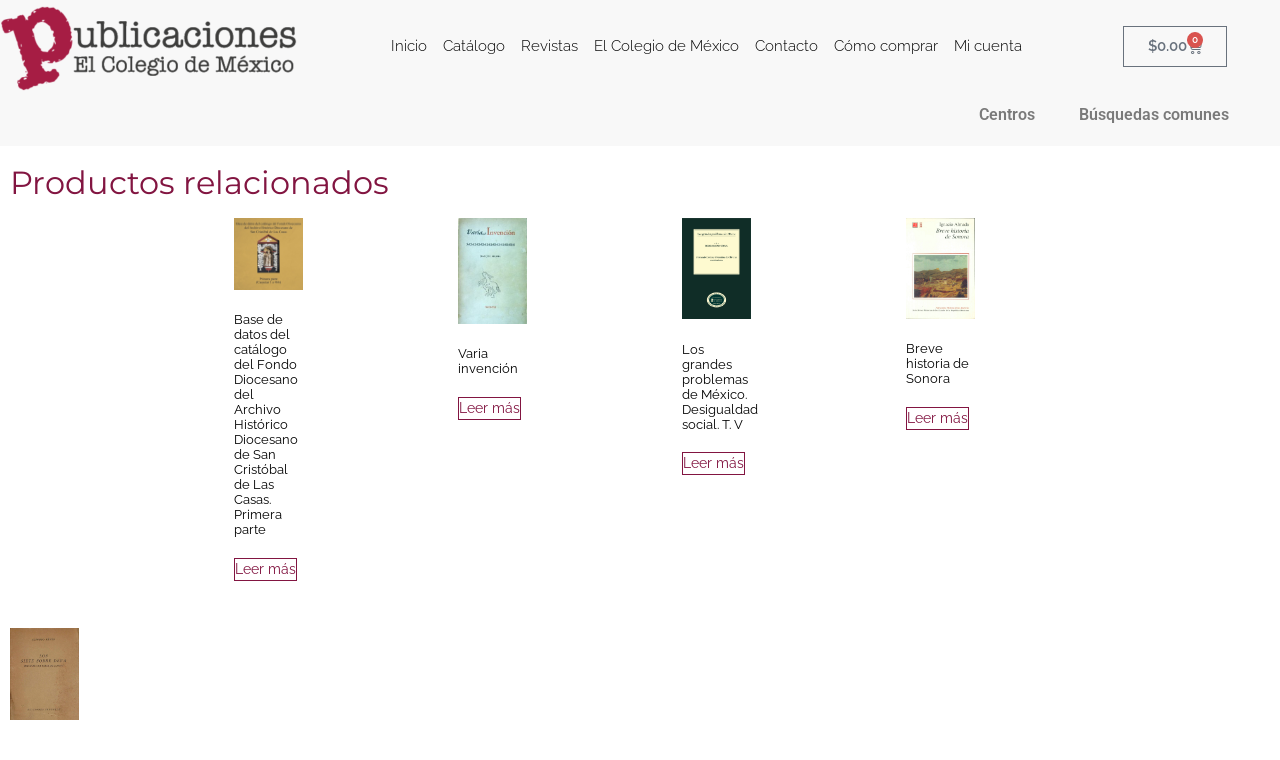

--- FILE ---
content_type: text/html; charset=UTF-8
request_url: https://libros.colmex.mx/tienda/breve-historia-de-sonora/
body_size: 39971
content:
<!doctype html>
<html lang="es-ES">
<head><meta charset="UTF-8"><script>if(navigator.userAgent.match(/MSIE|Internet Explorer/i)||navigator.userAgent.match(/Trident\/7\..*?rv:11/i)){var href=document.location.href;if(!href.match(/[?&]nowprocket/)){if(href.indexOf("?")==-1){if(href.indexOf("#")==-1){document.location.href=href+"?nowprocket=1"}else{document.location.href=href.replace("#","?nowprocket=1#")}}else{if(href.indexOf("#")==-1){document.location.href=href+"&nowprocket=1"}else{document.location.href=href.replace("#","&nowprocket=1#")}}}}</script><script>(()=>{class RocketLazyLoadScripts{constructor(){this.v="2.0.4",this.userEvents=["keydown","keyup","mousedown","mouseup","mousemove","mouseover","mouseout","touchmove","touchstart","touchend","touchcancel","wheel","click","dblclick","input"],this.attributeEvents=["onblur","onclick","oncontextmenu","ondblclick","onfocus","onmousedown","onmouseenter","onmouseleave","onmousemove","onmouseout","onmouseover","onmouseup","onmousewheel","onscroll","onsubmit"]}async t(){this.i(),this.o(),/iP(ad|hone)/.test(navigator.userAgent)&&this.h(),this.u(),this.l(this),this.m(),this.k(this),this.p(this),this._(),await Promise.all([this.R(),this.L()]),this.lastBreath=Date.now(),this.S(this),this.P(),this.D(),this.O(),this.M(),await this.C(this.delayedScripts.normal),await this.C(this.delayedScripts.defer),await this.C(this.delayedScripts.async),await this.T(),await this.F(),await this.j(),await this.A(),window.dispatchEvent(new Event("rocket-allScriptsLoaded")),this.everythingLoaded=!0,this.lastTouchEnd&&await new Promise(t=>setTimeout(t,500-Date.now()+this.lastTouchEnd)),this.I(),this.H(),this.U(),this.W()}i(){this.CSPIssue=sessionStorage.getItem("rocketCSPIssue"),document.addEventListener("securitypolicyviolation",t=>{this.CSPIssue||"script-src-elem"!==t.violatedDirective||"data"!==t.blockedURI||(this.CSPIssue=!0,sessionStorage.setItem("rocketCSPIssue",!0))},{isRocket:!0})}o(){window.addEventListener("pageshow",t=>{this.persisted=t.persisted,this.realWindowLoadedFired=!0},{isRocket:!0}),window.addEventListener("pagehide",()=>{this.onFirstUserAction=null},{isRocket:!0})}h(){let t;function e(e){t=e}window.addEventListener("touchstart",e,{isRocket:!0}),window.addEventListener("touchend",function i(o){o.changedTouches[0]&&t.changedTouches[0]&&Math.abs(o.changedTouches[0].pageX-t.changedTouches[0].pageX)<10&&Math.abs(o.changedTouches[0].pageY-t.changedTouches[0].pageY)<10&&o.timeStamp-t.timeStamp<200&&(window.removeEventListener("touchstart",e,{isRocket:!0}),window.removeEventListener("touchend",i,{isRocket:!0}),"INPUT"===o.target.tagName&&"text"===o.target.type||(o.target.dispatchEvent(new TouchEvent("touchend",{target:o.target,bubbles:!0})),o.target.dispatchEvent(new MouseEvent("mouseover",{target:o.target,bubbles:!0})),o.target.dispatchEvent(new PointerEvent("click",{target:o.target,bubbles:!0,cancelable:!0,detail:1,clientX:o.changedTouches[0].clientX,clientY:o.changedTouches[0].clientY})),event.preventDefault()))},{isRocket:!0})}q(t){this.userActionTriggered||("mousemove"!==t.type||this.firstMousemoveIgnored?"keyup"===t.type||"mouseover"===t.type||"mouseout"===t.type||(this.userActionTriggered=!0,this.onFirstUserAction&&this.onFirstUserAction()):this.firstMousemoveIgnored=!0),"click"===t.type&&t.preventDefault(),t.stopPropagation(),t.stopImmediatePropagation(),"touchstart"===this.lastEvent&&"touchend"===t.type&&(this.lastTouchEnd=Date.now()),"click"===t.type&&(this.lastTouchEnd=0),this.lastEvent=t.type,t.composedPath&&t.composedPath()[0].getRootNode()instanceof ShadowRoot&&(t.rocketTarget=t.composedPath()[0]),this.savedUserEvents.push(t)}u(){this.savedUserEvents=[],this.userEventHandler=this.q.bind(this),this.userEvents.forEach(t=>window.addEventListener(t,this.userEventHandler,{passive:!1,isRocket:!0})),document.addEventListener("visibilitychange",this.userEventHandler,{isRocket:!0})}U(){this.userEvents.forEach(t=>window.removeEventListener(t,this.userEventHandler,{passive:!1,isRocket:!0})),document.removeEventListener("visibilitychange",this.userEventHandler,{isRocket:!0}),this.savedUserEvents.forEach(t=>{(t.rocketTarget||t.target).dispatchEvent(new window[t.constructor.name](t.type,t))})}m(){const t="return false",e=Array.from(this.attributeEvents,t=>"data-rocket-"+t),i="["+this.attributeEvents.join("],[")+"]",o="[data-rocket-"+this.attributeEvents.join("],[data-rocket-")+"]",s=(e,i,o)=>{o&&o!==t&&(e.setAttribute("data-rocket-"+i,o),e["rocket"+i]=new Function("event",o),e.setAttribute(i,t))};new MutationObserver(t=>{for(const n of t)"attributes"===n.type&&(n.attributeName.startsWith("data-rocket-")||this.everythingLoaded?n.attributeName.startsWith("data-rocket-")&&this.everythingLoaded&&this.N(n.target,n.attributeName.substring(12)):s(n.target,n.attributeName,n.target.getAttribute(n.attributeName))),"childList"===n.type&&n.addedNodes.forEach(t=>{if(t.nodeType===Node.ELEMENT_NODE)if(this.everythingLoaded)for(const i of[t,...t.querySelectorAll(o)])for(const t of i.getAttributeNames())e.includes(t)&&this.N(i,t.substring(12));else for(const e of[t,...t.querySelectorAll(i)])for(const t of e.getAttributeNames())this.attributeEvents.includes(t)&&s(e,t,e.getAttribute(t))})}).observe(document,{subtree:!0,childList:!0,attributeFilter:[...this.attributeEvents,...e]})}I(){this.attributeEvents.forEach(t=>{document.querySelectorAll("[data-rocket-"+t+"]").forEach(e=>{this.N(e,t)})})}N(t,e){const i=t.getAttribute("data-rocket-"+e);i&&(t.setAttribute(e,i),t.removeAttribute("data-rocket-"+e))}k(t){Object.defineProperty(HTMLElement.prototype,"onclick",{get(){return this.rocketonclick||null},set(e){this.rocketonclick=e,this.setAttribute(t.everythingLoaded?"onclick":"data-rocket-onclick","this.rocketonclick(event)")}})}S(t){function e(e,i){let o=e[i];e[i]=null,Object.defineProperty(e,i,{get:()=>o,set(s){t.everythingLoaded?o=s:e["rocket"+i]=o=s}})}e(document,"onreadystatechange"),e(window,"onload"),e(window,"onpageshow");try{Object.defineProperty(document,"readyState",{get:()=>t.rocketReadyState,set(e){t.rocketReadyState=e},configurable:!0}),document.readyState="loading"}catch(t){console.log("WPRocket DJE readyState conflict, bypassing")}}l(t){this.originalAddEventListener=EventTarget.prototype.addEventListener,this.originalRemoveEventListener=EventTarget.prototype.removeEventListener,this.savedEventListeners=[],EventTarget.prototype.addEventListener=function(e,i,o){o&&o.isRocket||!t.B(e,this)&&!t.userEvents.includes(e)||t.B(e,this)&&!t.userActionTriggered||e.startsWith("rocket-")||t.everythingLoaded?t.originalAddEventListener.call(this,e,i,o):(t.savedEventListeners.push({target:this,remove:!1,type:e,func:i,options:o}),"mouseenter"!==e&&"mouseleave"!==e||t.originalAddEventListener.call(this,e,t.savedUserEvents.push,o))},EventTarget.prototype.removeEventListener=function(e,i,o){o&&o.isRocket||!t.B(e,this)&&!t.userEvents.includes(e)||t.B(e,this)&&!t.userActionTriggered||e.startsWith("rocket-")||t.everythingLoaded?t.originalRemoveEventListener.call(this,e,i,o):t.savedEventListeners.push({target:this,remove:!0,type:e,func:i,options:o})}}J(t,e){this.savedEventListeners=this.savedEventListeners.filter(i=>{let o=i.type,s=i.target||window;return e!==o||t!==s||(this.B(o,s)&&(i.type="rocket-"+o),this.$(i),!1)})}H(){EventTarget.prototype.addEventListener=this.originalAddEventListener,EventTarget.prototype.removeEventListener=this.originalRemoveEventListener,this.savedEventListeners.forEach(t=>this.$(t))}$(t){t.remove?this.originalRemoveEventListener.call(t.target,t.type,t.func,t.options):this.originalAddEventListener.call(t.target,t.type,t.func,t.options)}p(t){let e;function i(e){return t.everythingLoaded?e:e.split(" ").map(t=>"load"===t||t.startsWith("load.")?"rocket-jquery-load":t).join(" ")}function o(o){function s(e){const s=o.fn[e];o.fn[e]=o.fn.init.prototype[e]=function(){return this[0]===window&&t.userActionTriggered&&("string"==typeof arguments[0]||arguments[0]instanceof String?arguments[0]=i(arguments[0]):"object"==typeof arguments[0]&&Object.keys(arguments[0]).forEach(t=>{const e=arguments[0][t];delete arguments[0][t],arguments[0][i(t)]=e})),s.apply(this,arguments),this}}if(o&&o.fn&&!t.allJQueries.includes(o)){const e={DOMContentLoaded:[],"rocket-DOMContentLoaded":[]};for(const t in e)document.addEventListener(t,()=>{e[t].forEach(t=>t())},{isRocket:!0});o.fn.ready=o.fn.init.prototype.ready=function(i){function s(){parseInt(o.fn.jquery)>2?setTimeout(()=>i.bind(document)(o)):i.bind(document)(o)}return"function"==typeof i&&(t.realDomReadyFired?!t.userActionTriggered||t.fauxDomReadyFired?s():e["rocket-DOMContentLoaded"].push(s):e.DOMContentLoaded.push(s)),o([])},s("on"),s("one"),s("off"),t.allJQueries.push(o)}e=o}t.allJQueries=[],o(window.jQuery),Object.defineProperty(window,"jQuery",{get:()=>e,set(t){o(t)}})}P(){const t=new Map;document.write=document.writeln=function(e){const i=document.currentScript,o=document.createRange(),s=i.parentElement;let n=t.get(i);void 0===n&&(n=i.nextSibling,t.set(i,n));const c=document.createDocumentFragment();o.setStart(c,0),c.appendChild(o.createContextualFragment(e)),s.insertBefore(c,n)}}async R(){return new Promise(t=>{this.userActionTriggered?t():this.onFirstUserAction=t})}async L(){return new Promise(t=>{document.addEventListener("DOMContentLoaded",()=>{this.realDomReadyFired=!0,t()},{isRocket:!0})})}async j(){return this.realWindowLoadedFired?Promise.resolve():new Promise(t=>{window.addEventListener("load",t,{isRocket:!0})})}M(){this.pendingScripts=[];this.scriptsMutationObserver=new MutationObserver(t=>{for(const e of t)e.addedNodes.forEach(t=>{"SCRIPT"!==t.tagName||t.noModule||t.isWPRocket||this.pendingScripts.push({script:t,promise:new Promise(e=>{const i=()=>{const i=this.pendingScripts.findIndex(e=>e.script===t);i>=0&&this.pendingScripts.splice(i,1),e()};t.addEventListener("load",i,{isRocket:!0}),t.addEventListener("error",i,{isRocket:!0}),setTimeout(i,1e3)})})})}),this.scriptsMutationObserver.observe(document,{childList:!0,subtree:!0})}async F(){await this.X(),this.pendingScripts.length?(await this.pendingScripts[0].promise,await this.F()):this.scriptsMutationObserver.disconnect()}D(){this.delayedScripts={normal:[],async:[],defer:[]},document.querySelectorAll("script[type$=rocketlazyloadscript]").forEach(t=>{t.hasAttribute("data-rocket-src")?t.hasAttribute("async")&&!1!==t.async?this.delayedScripts.async.push(t):t.hasAttribute("defer")&&!1!==t.defer||"module"===t.getAttribute("data-rocket-type")?this.delayedScripts.defer.push(t):this.delayedScripts.normal.push(t):this.delayedScripts.normal.push(t)})}async _(){await this.L();let t=[];document.querySelectorAll("script[type$=rocketlazyloadscript][data-rocket-src]").forEach(e=>{let i=e.getAttribute("data-rocket-src");if(i&&!i.startsWith("data:")){i.startsWith("//")&&(i=location.protocol+i);try{const o=new URL(i).origin;o!==location.origin&&t.push({src:o,crossOrigin:e.crossOrigin||"module"===e.getAttribute("data-rocket-type")})}catch(t){}}}),t=[...new Map(t.map(t=>[JSON.stringify(t),t])).values()],this.Y(t,"preconnect")}async G(t){if(await this.K(),!0!==t.noModule||!("noModule"in HTMLScriptElement.prototype))return new Promise(e=>{let i;function o(){(i||t).setAttribute("data-rocket-status","executed"),e()}try{if(navigator.userAgent.includes("Firefox/")||""===navigator.vendor||this.CSPIssue)i=document.createElement("script"),[...t.attributes].forEach(t=>{let e=t.nodeName;"type"!==e&&("data-rocket-type"===e&&(e="type"),"data-rocket-src"===e&&(e="src"),i.setAttribute(e,t.nodeValue))}),t.text&&(i.text=t.text),t.nonce&&(i.nonce=t.nonce),i.hasAttribute("src")?(i.addEventListener("load",o,{isRocket:!0}),i.addEventListener("error",()=>{i.setAttribute("data-rocket-status","failed-network"),e()},{isRocket:!0}),setTimeout(()=>{i.isConnected||e()},1)):(i.text=t.text,o()),i.isWPRocket=!0,t.parentNode.replaceChild(i,t);else{const i=t.getAttribute("data-rocket-type"),s=t.getAttribute("data-rocket-src");i?(t.type=i,t.removeAttribute("data-rocket-type")):t.removeAttribute("type"),t.addEventListener("load",o,{isRocket:!0}),t.addEventListener("error",i=>{this.CSPIssue&&i.target.src.startsWith("data:")?(console.log("WPRocket: CSP fallback activated"),t.removeAttribute("src"),this.G(t).then(e)):(t.setAttribute("data-rocket-status","failed-network"),e())},{isRocket:!0}),s?(t.fetchPriority="high",t.removeAttribute("data-rocket-src"),t.src=s):t.src="data:text/javascript;base64,"+window.btoa(unescape(encodeURIComponent(t.text)))}}catch(i){t.setAttribute("data-rocket-status","failed-transform"),e()}});t.setAttribute("data-rocket-status","skipped")}async C(t){const e=t.shift();return e?(e.isConnected&&await this.G(e),this.C(t)):Promise.resolve()}O(){this.Y([...this.delayedScripts.normal,...this.delayedScripts.defer,...this.delayedScripts.async],"preload")}Y(t,e){this.trash=this.trash||[];let i=!0;var o=document.createDocumentFragment();t.forEach(t=>{const s=t.getAttribute&&t.getAttribute("data-rocket-src")||t.src;if(s&&!s.startsWith("data:")){const n=document.createElement("link");n.href=s,n.rel=e,"preconnect"!==e&&(n.as="script",n.fetchPriority=i?"high":"low"),t.getAttribute&&"module"===t.getAttribute("data-rocket-type")&&(n.crossOrigin=!0),t.crossOrigin&&(n.crossOrigin=t.crossOrigin),t.integrity&&(n.integrity=t.integrity),t.nonce&&(n.nonce=t.nonce),o.appendChild(n),this.trash.push(n),i=!1}}),document.head.appendChild(o)}W(){this.trash.forEach(t=>t.remove())}async T(){try{document.readyState="interactive"}catch(t){}this.fauxDomReadyFired=!0;try{await this.K(),this.J(document,"readystatechange"),document.dispatchEvent(new Event("rocket-readystatechange")),await this.K(),document.rocketonreadystatechange&&document.rocketonreadystatechange(),await this.K(),this.J(document,"DOMContentLoaded"),document.dispatchEvent(new Event("rocket-DOMContentLoaded")),await this.K(),this.J(window,"DOMContentLoaded"),window.dispatchEvent(new Event("rocket-DOMContentLoaded"))}catch(t){console.error(t)}}async A(){try{document.readyState="complete"}catch(t){}try{await this.K(),this.J(document,"readystatechange"),document.dispatchEvent(new Event("rocket-readystatechange")),await this.K(),document.rocketonreadystatechange&&document.rocketonreadystatechange(),await this.K(),this.J(window,"load"),window.dispatchEvent(new Event("rocket-load")),await this.K(),window.rocketonload&&window.rocketonload(),await this.K(),this.allJQueries.forEach(t=>t(window).trigger("rocket-jquery-load")),await this.K(),this.J(window,"pageshow");const t=new Event("rocket-pageshow");t.persisted=this.persisted,window.dispatchEvent(t),await this.K(),window.rocketonpageshow&&window.rocketonpageshow({persisted:this.persisted})}catch(t){console.error(t)}}async K(){Date.now()-this.lastBreath>45&&(await this.X(),this.lastBreath=Date.now())}async X(){return document.hidden?new Promise(t=>setTimeout(t)):new Promise(t=>requestAnimationFrame(t))}B(t,e){return e===document&&"readystatechange"===t||(e===document&&"DOMContentLoaded"===t||(e===window&&"DOMContentLoaded"===t||(e===window&&"load"===t||e===window&&"pageshow"===t)))}static run(){(new RocketLazyLoadScripts).t()}}RocketLazyLoadScripts.run()})();</script>
	
	<meta name="viewport" content="width=device-width, initial-scale=1">
	<link rel="profile" href="https://gmpg.org/xfn/11">
	<meta name='robots' content='index, follow, max-image-preview:large, max-snippet:-1, max-video-preview:-1' />

	<!-- This site is optimized with the Yoast SEO Premium plugin v26.6 (Yoast SEO v26.6) - https://yoast.com/wordpress/plugins/seo/ -->
	<title>Breve historia de Sonora - Dirección de Publicaciones</title>
	<meta name="description" content="La historia de Sonora es la historia de una periferia, de una frontera y de un corredor. El actual espacio que cubre la entidad federativa estuvo ubicado en" />
	<link rel="canonical" href="https://libros.colmex.mx/tienda/breve-historia-de-sonora/" />
	<meta property="og:locale" content="es_ES" />
	<meta property="og:type" content="product" />
	<meta property="og:title" content="Breve historia de Sonora" />
	<meta property="og:description" content="La historia de Sonora es la historia de una periferia, de una frontera y de un corredor. El actual espacio que cubre la entidad federativa estuvo ubicado" />
	<meta property="og:url" content="https://libros.colmex.mx/tienda/breve-historia-de-sonora/" />
	<meta property="og:site_name" content="Dirección de Publicaciones" />
	<meta property="article:modified_time" content="2024-07-16T16:38:32+00:00" />
	<meta property="og:image" content="https://libros.colmex.mx/wp-content/uploads/2021/01/CH626.jpg" />
	<meta property="og:image:width" content="1000" />
	<meta property="og:image:height" content="1461" />
	<meta property="og:image:type" content="image/jpeg" />
	<meta name="twitter:card" content="summary_large_image" />
	<meta name="twitter:site" content="@LibrosColmex" />
	<script type="application/ld+json" class="yoast-schema-graph">{"@context":"https://schema.org","@graph":[{"@type":["WebPage","ItemPage"],"@id":"https://libros.colmex.mx/tienda/breve-historia-de-sonora/","url":"https://libros.colmex.mx/tienda/breve-historia-de-sonora/","name":"Breve historia de Sonora - Dirección de Publicaciones","isPartOf":{"@id":"https://libros.colmex.mx/#website"},"primaryImageOfPage":{"@id":"https://libros.colmex.mx/tienda/breve-historia-de-sonora/#primaryimage"},"image":{"@id":"https://libros.colmex.mx/tienda/breve-historia-de-sonora/#primaryimage"},"thumbnailUrl":"https://libros.colmex.mx/wp-content/uploads/2021/01/CH626.jpg","breadcrumb":{"@id":"https://libros.colmex.mx/tienda/breve-historia-de-sonora/#breadcrumb"},"inLanguage":"es","potentialAction":{"@type":"BuyAction","target":"https://libros.colmex.mx/tienda/breve-historia-de-sonora/"}},{"@type":"ImageObject","inLanguage":"es","@id":"https://libros.colmex.mx/tienda/breve-historia-de-sonora/#primaryimage","url":"https://libros.colmex.mx/wp-content/uploads/2021/01/CH626.jpg","contentUrl":"https://libros.colmex.mx/wp-content/uploads/2021/01/CH626.jpg","width":1000,"height":1461},{"@type":"BreadcrumbList","@id":"https://libros.colmex.mx/tienda/breve-historia-de-sonora/#breadcrumb","itemListElement":[{"@type":"ListItem","position":1,"name":"Portada","item":"https://libros.colmex.mx/"},{"@type":"ListItem","position":2,"name":"Tienda","item":"https://libros.colmex.mx/tienda/"},{"@type":"ListItem","position":3,"name":"Breve historia de Sonora"}]},{"@type":"WebSite","@id":"https://libros.colmex.mx/#website","url":"https://libros.colmex.mx/","name":"Dirección de Publicaciones COLMEX","description":"El Colegio de México","publisher":{"@id":"https://libros.colmex.mx/#organization"},"potentialAction":[{"@type":"SearchAction","target":{"@type":"EntryPoint","urlTemplate":"https://libros.colmex.mx/?s={search_term_string}"},"query-input":{"@type":"PropertyValueSpecification","valueRequired":true,"valueName":"search_term_string"}}],"inLanguage":"es"},{"@type":["Organization","Place"],"@id":"https://libros.colmex.mx/#organization","name":"Publicaciones El Colegio de México","url":"https://libros.colmex.mx/","logo":{"@id":"https://libros.colmex.mx/tienda/breve-historia-de-sonora/#local-main-organization-logo"},"image":{"@id":"https://libros.colmex.mx/tienda/breve-historia-de-sonora/#local-main-organization-logo"},"sameAs":["https://www.facebook.com/LibrosColmex/","https://x.com/LibrosColmex","https://instagram.com/libroscolmex/"],"telephone":[],"openingHoursSpecification":[{"@type":"OpeningHoursSpecification","dayOfWeek":["Monday","Tuesday","Wednesday","Thursday","Friday","Saturday","Sunday"],"opens":"09:00","closes":"17:00"}]},{"@type":"ImageObject","inLanguage":"es","@id":"https://libros.colmex.mx/tienda/breve-historia-de-sonora/#local-main-organization-logo","url":"https://libros.colmex.mx/wp-content/uploads/2021/01/logo-publicaciones3-1.png","contentUrl":"https://libros.colmex.mx/wp-content/uploads/2021/01/logo-publicaciones3-1.png","width":447,"height":129,"caption":"Publicaciones El Colegio de México"}]}</script>
	<meta property="product:price:amount" content="0.00" />
	<meta property="product:price:currency" content="MXN" />
	<meta property="og:availability" content="out of stock" />
	<meta property="product:availability" content="out of stock" />
	<meta property="product:condition" content="new" />
	<!-- / Yoast SEO Premium plugin. -->



<link rel="alternate" type="application/rss+xml" title="Dirección de Publicaciones &raquo; Feed" href="https://libros.colmex.mx/feed/" />
<link rel="alternate" type="application/rss+xml" title="Dirección de Publicaciones &raquo; Feed de los comentarios" href="https://libros.colmex.mx/comments/feed/" />
<link rel="alternate" title="oEmbed (JSON)" type="application/json+oembed" href="https://libros.colmex.mx/wp-json/oembed/1.0/embed?url=https%3A%2F%2Flibros.colmex.mx%2Ftienda%2Fbreve-historia-de-sonora%2F" />
<link rel="alternate" title="oEmbed (XML)" type="text/xml+oembed" href="https://libros.colmex.mx/wp-json/oembed/1.0/embed?url=https%3A%2F%2Flibros.colmex.mx%2Ftienda%2Fbreve-historia-de-sonora%2F&#038;format=xml" />
<style id='wp-img-auto-sizes-contain-inline-css'>
img:is([sizes=auto i],[sizes^="auto," i]){contain-intrinsic-size:3000px 1500px}
/*# sourceURL=wp-img-auto-sizes-contain-inline-css */
</style>
<link data-minify="1" rel='stylesheet' id='embed-pdf-viewer-css' href='https://libros.colmex.mx/wp-content/cache/min/1/wp-content/plugins/embed-pdf-viewer/css/embed-pdf-viewer.css?ver=1768240069' media='screen' />
<style id='wp-emoji-styles-inline-css'>

	img.wp-smiley, img.emoji {
		display: inline !important;
		border: none !important;
		box-shadow: none !important;
		height: 1em !important;
		width: 1em !important;
		margin: 0 0.07em !important;
		vertical-align: -0.1em !important;
		background: none !important;
		padding: 0 !important;
	}
/*# sourceURL=wp-emoji-styles-inline-css */
</style>
<link rel='stylesheet' id='wp-block-library-css' href='https://libros.colmex.mx/wp-includes/css/dist/block-library/style.min.css?ver=6.9' media='all' />
<style id='global-styles-inline-css'>
:root{--wp--preset--aspect-ratio--square: 1;--wp--preset--aspect-ratio--4-3: 4/3;--wp--preset--aspect-ratio--3-4: 3/4;--wp--preset--aspect-ratio--3-2: 3/2;--wp--preset--aspect-ratio--2-3: 2/3;--wp--preset--aspect-ratio--16-9: 16/9;--wp--preset--aspect-ratio--9-16: 9/16;--wp--preset--color--black: #000000;--wp--preset--color--cyan-bluish-gray: #abb8c3;--wp--preset--color--white: #ffffff;--wp--preset--color--pale-pink: #f78da7;--wp--preset--color--vivid-red: #cf2e2e;--wp--preset--color--luminous-vivid-orange: #ff6900;--wp--preset--color--luminous-vivid-amber: #fcb900;--wp--preset--color--light-green-cyan: #7bdcb5;--wp--preset--color--vivid-green-cyan: #00d084;--wp--preset--color--pale-cyan-blue: #8ed1fc;--wp--preset--color--vivid-cyan-blue: #0693e3;--wp--preset--color--vivid-purple: #9b51e0;--wp--preset--gradient--vivid-cyan-blue-to-vivid-purple: linear-gradient(135deg,rgb(6,147,227) 0%,rgb(155,81,224) 100%);--wp--preset--gradient--light-green-cyan-to-vivid-green-cyan: linear-gradient(135deg,rgb(122,220,180) 0%,rgb(0,208,130) 100%);--wp--preset--gradient--luminous-vivid-amber-to-luminous-vivid-orange: linear-gradient(135deg,rgb(252,185,0) 0%,rgb(255,105,0) 100%);--wp--preset--gradient--luminous-vivid-orange-to-vivid-red: linear-gradient(135deg,rgb(255,105,0) 0%,rgb(207,46,46) 100%);--wp--preset--gradient--very-light-gray-to-cyan-bluish-gray: linear-gradient(135deg,rgb(238,238,238) 0%,rgb(169,184,195) 100%);--wp--preset--gradient--cool-to-warm-spectrum: linear-gradient(135deg,rgb(74,234,220) 0%,rgb(151,120,209) 20%,rgb(207,42,186) 40%,rgb(238,44,130) 60%,rgb(251,105,98) 80%,rgb(254,248,76) 100%);--wp--preset--gradient--blush-light-purple: linear-gradient(135deg,rgb(255,206,236) 0%,rgb(152,150,240) 100%);--wp--preset--gradient--blush-bordeaux: linear-gradient(135deg,rgb(254,205,165) 0%,rgb(254,45,45) 50%,rgb(107,0,62) 100%);--wp--preset--gradient--luminous-dusk: linear-gradient(135deg,rgb(255,203,112) 0%,rgb(199,81,192) 50%,rgb(65,88,208) 100%);--wp--preset--gradient--pale-ocean: linear-gradient(135deg,rgb(255,245,203) 0%,rgb(182,227,212) 50%,rgb(51,167,181) 100%);--wp--preset--gradient--electric-grass: linear-gradient(135deg,rgb(202,248,128) 0%,rgb(113,206,126) 100%);--wp--preset--gradient--midnight: linear-gradient(135deg,rgb(2,3,129) 0%,rgb(40,116,252) 100%);--wp--preset--font-size--small: 13px;--wp--preset--font-size--medium: 20px;--wp--preset--font-size--large: 36px;--wp--preset--font-size--x-large: 42px;--wp--preset--spacing--20: 0.44rem;--wp--preset--spacing--30: 0.67rem;--wp--preset--spacing--40: 1rem;--wp--preset--spacing--50: 1.5rem;--wp--preset--spacing--60: 2.25rem;--wp--preset--spacing--70: 3.38rem;--wp--preset--spacing--80: 5.06rem;--wp--preset--shadow--natural: 6px 6px 9px rgba(0, 0, 0, 0.2);--wp--preset--shadow--deep: 12px 12px 50px rgba(0, 0, 0, 0.4);--wp--preset--shadow--sharp: 6px 6px 0px rgba(0, 0, 0, 0.2);--wp--preset--shadow--outlined: 6px 6px 0px -3px rgb(255, 255, 255), 6px 6px rgb(0, 0, 0);--wp--preset--shadow--crisp: 6px 6px 0px rgb(0, 0, 0);}:root { --wp--style--global--content-size: 800px;--wp--style--global--wide-size: 1200px; }:where(body) { margin: 0; }.wp-site-blocks > .alignleft { float: left; margin-right: 2em; }.wp-site-blocks > .alignright { float: right; margin-left: 2em; }.wp-site-blocks > .aligncenter { justify-content: center; margin-left: auto; margin-right: auto; }:where(.wp-site-blocks) > * { margin-block-start: 24px; margin-block-end: 0; }:where(.wp-site-blocks) > :first-child { margin-block-start: 0; }:where(.wp-site-blocks) > :last-child { margin-block-end: 0; }:root { --wp--style--block-gap: 24px; }:root :where(.is-layout-flow) > :first-child{margin-block-start: 0;}:root :where(.is-layout-flow) > :last-child{margin-block-end: 0;}:root :where(.is-layout-flow) > *{margin-block-start: 24px;margin-block-end: 0;}:root :where(.is-layout-constrained) > :first-child{margin-block-start: 0;}:root :where(.is-layout-constrained) > :last-child{margin-block-end: 0;}:root :where(.is-layout-constrained) > *{margin-block-start: 24px;margin-block-end: 0;}:root :where(.is-layout-flex){gap: 24px;}:root :where(.is-layout-grid){gap: 24px;}.is-layout-flow > .alignleft{float: left;margin-inline-start: 0;margin-inline-end: 2em;}.is-layout-flow > .alignright{float: right;margin-inline-start: 2em;margin-inline-end: 0;}.is-layout-flow > .aligncenter{margin-left: auto !important;margin-right: auto !important;}.is-layout-constrained > .alignleft{float: left;margin-inline-start: 0;margin-inline-end: 2em;}.is-layout-constrained > .alignright{float: right;margin-inline-start: 2em;margin-inline-end: 0;}.is-layout-constrained > .aligncenter{margin-left: auto !important;margin-right: auto !important;}.is-layout-constrained > :where(:not(.alignleft):not(.alignright):not(.alignfull)){max-width: var(--wp--style--global--content-size);margin-left: auto !important;margin-right: auto !important;}.is-layout-constrained > .alignwide{max-width: var(--wp--style--global--wide-size);}body .is-layout-flex{display: flex;}.is-layout-flex{flex-wrap: wrap;align-items: center;}.is-layout-flex > :is(*, div){margin: 0;}body .is-layout-grid{display: grid;}.is-layout-grid > :is(*, div){margin: 0;}body{padding-top: 0px;padding-right: 0px;padding-bottom: 0px;padding-left: 0px;}a:where(:not(.wp-element-button)){text-decoration: underline;}:root :where(.wp-element-button, .wp-block-button__link){background-color: #32373c;border-width: 0;color: #fff;font-family: inherit;font-size: inherit;font-style: inherit;font-weight: inherit;letter-spacing: inherit;line-height: inherit;padding-top: calc(0.667em + 2px);padding-right: calc(1.333em + 2px);padding-bottom: calc(0.667em + 2px);padding-left: calc(1.333em + 2px);text-decoration: none;text-transform: inherit;}.has-black-color{color: var(--wp--preset--color--black) !important;}.has-cyan-bluish-gray-color{color: var(--wp--preset--color--cyan-bluish-gray) !important;}.has-white-color{color: var(--wp--preset--color--white) !important;}.has-pale-pink-color{color: var(--wp--preset--color--pale-pink) !important;}.has-vivid-red-color{color: var(--wp--preset--color--vivid-red) !important;}.has-luminous-vivid-orange-color{color: var(--wp--preset--color--luminous-vivid-orange) !important;}.has-luminous-vivid-amber-color{color: var(--wp--preset--color--luminous-vivid-amber) !important;}.has-light-green-cyan-color{color: var(--wp--preset--color--light-green-cyan) !important;}.has-vivid-green-cyan-color{color: var(--wp--preset--color--vivid-green-cyan) !important;}.has-pale-cyan-blue-color{color: var(--wp--preset--color--pale-cyan-blue) !important;}.has-vivid-cyan-blue-color{color: var(--wp--preset--color--vivid-cyan-blue) !important;}.has-vivid-purple-color{color: var(--wp--preset--color--vivid-purple) !important;}.has-black-background-color{background-color: var(--wp--preset--color--black) !important;}.has-cyan-bluish-gray-background-color{background-color: var(--wp--preset--color--cyan-bluish-gray) !important;}.has-white-background-color{background-color: var(--wp--preset--color--white) !important;}.has-pale-pink-background-color{background-color: var(--wp--preset--color--pale-pink) !important;}.has-vivid-red-background-color{background-color: var(--wp--preset--color--vivid-red) !important;}.has-luminous-vivid-orange-background-color{background-color: var(--wp--preset--color--luminous-vivid-orange) !important;}.has-luminous-vivid-amber-background-color{background-color: var(--wp--preset--color--luminous-vivid-amber) !important;}.has-light-green-cyan-background-color{background-color: var(--wp--preset--color--light-green-cyan) !important;}.has-vivid-green-cyan-background-color{background-color: var(--wp--preset--color--vivid-green-cyan) !important;}.has-pale-cyan-blue-background-color{background-color: var(--wp--preset--color--pale-cyan-blue) !important;}.has-vivid-cyan-blue-background-color{background-color: var(--wp--preset--color--vivid-cyan-blue) !important;}.has-vivid-purple-background-color{background-color: var(--wp--preset--color--vivid-purple) !important;}.has-black-border-color{border-color: var(--wp--preset--color--black) !important;}.has-cyan-bluish-gray-border-color{border-color: var(--wp--preset--color--cyan-bluish-gray) !important;}.has-white-border-color{border-color: var(--wp--preset--color--white) !important;}.has-pale-pink-border-color{border-color: var(--wp--preset--color--pale-pink) !important;}.has-vivid-red-border-color{border-color: var(--wp--preset--color--vivid-red) !important;}.has-luminous-vivid-orange-border-color{border-color: var(--wp--preset--color--luminous-vivid-orange) !important;}.has-luminous-vivid-amber-border-color{border-color: var(--wp--preset--color--luminous-vivid-amber) !important;}.has-light-green-cyan-border-color{border-color: var(--wp--preset--color--light-green-cyan) !important;}.has-vivid-green-cyan-border-color{border-color: var(--wp--preset--color--vivid-green-cyan) !important;}.has-pale-cyan-blue-border-color{border-color: var(--wp--preset--color--pale-cyan-blue) !important;}.has-vivid-cyan-blue-border-color{border-color: var(--wp--preset--color--vivid-cyan-blue) !important;}.has-vivid-purple-border-color{border-color: var(--wp--preset--color--vivid-purple) !important;}.has-vivid-cyan-blue-to-vivid-purple-gradient-background{background: var(--wp--preset--gradient--vivid-cyan-blue-to-vivid-purple) !important;}.has-light-green-cyan-to-vivid-green-cyan-gradient-background{background: var(--wp--preset--gradient--light-green-cyan-to-vivid-green-cyan) !important;}.has-luminous-vivid-amber-to-luminous-vivid-orange-gradient-background{background: var(--wp--preset--gradient--luminous-vivid-amber-to-luminous-vivid-orange) !important;}.has-luminous-vivid-orange-to-vivid-red-gradient-background{background: var(--wp--preset--gradient--luminous-vivid-orange-to-vivid-red) !important;}.has-very-light-gray-to-cyan-bluish-gray-gradient-background{background: var(--wp--preset--gradient--very-light-gray-to-cyan-bluish-gray) !important;}.has-cool-to-warm-spectrum-gradient-background{background: var(--wp--preset--gradient--cool-to-warm-spectrum) !important;}.has-blush-light-purple-gradient-background{background: var(--wp--preset--gradient--blush-light-purple) !important;}.has-blush-bordeaux-gradient-background{background: var(--wp--preset--gradient--blush-bordeaux) !important;}.has-luminous-dusk-gradient-background{background: var(--wp--preset--gradient--luminous-dusk) !important;}.has-pale-ocean-gradient-background{background: var(--wp--preset--gradient--pale-ocean) !important;}.has-electric-grass-gradient-background{background: var(--wp--preset--gradient--electric-grass) !important;}.has-midnight-gradient-background{background: var(--wp--preset--gradient--midnight) !important;}.has-small-font-size{font-size: var(--wp--preset--font-size--small) !important;}.has-medium-font-size{font-size: var(--wp--preset--font-size--medium) !important;}.has-large-font-size{font-size: var(--wp--preset--font-size--large) !important;}.has-x-large-font-size{font-size: var(--wp--preset--font-size--x-large) !important;}
:root :where(.wp-block-pullquote){font-size: 1.5em;line-height: 1.6;}
/*# sourceURL=global-styles-inline-css */
</style>
<link rel='stylesheet' id='pafe-extension-style-free-css' href='https://libros.colmex.mx/wp-content/plugins/piotnet-addons-for-elementor/assets/css/minify/extension.min.css?ver=2.4.36' media='all' />
<link data-minify="1" rel='stylesheet' id='searchandfilter-css' href='https://libros.colmex.mx/wp-content/cache/min/1/wp-content/plugins/search-filter/style.css?ver=1768240069' media='all' />
<link data-minify="1" rel='stylesheet' id='wcml-dropdown-0-css' href='https://libros.colmex.mx/wp-content/cache/min/1/wp-content/plugins/woocommerce-multilingual/templates/currency-switchers/legacy-dropdown/style.css?ver=1768240069' media='all' />
<style id='wcml-dropdown-0-inline-css'>
.product.wcml-dropdown, .product.wcml-dropdown li, .product.wcml-dropdown li li{border-color:#cdcdcd ;}.product.wcml-dropdown li>a {color:#222222;background-color:#e5e5e5;}.product.wcml-dropdown li:hover>a, .product.wcml-dropdown li:focus>a {color:#000000;background-color:#eeeeee;}.product.wcml-dropdown .wcml-cs-active-currency>a {color:#222222;background-color:#eeeeee;}.product.wcml-dropdown .wcml-cs-active-currency:hover>a, .product.wcml-dropdown .wcml-cs-active-currency:focus>a {color:#000000;background-color:#eeeeee;}
/*# sourceURL=wcml-dropdown-0-inline-css */
</style>
<link rel='stylesheet' id='photoswipe-css' href='https://libros.colmex.mx/wp-content/cache/background-css/1/libros.colmex.mx/wp-content/plugins/woocommerce/assets/css/photoswipe/photoswipe.min.css?ver=10.3.3&wpr_t=1768903268' media='all' />
<link rel='stylesheet' id='photoswipe-default-skin-css' href='https://libros.colmex.mx/wp-content/cache/background-css/1/libros.colmex.mx/wp-content/plugins/woocommerce/assets/css/photoswipe/default-skin/default-skin.min.css?ver=10.3.3&wpr_t=1768903268' media='all' />
<link data-minify="1" rel='stylesheet' id='woocommerce-layout-css' href='https://libros.colmex.mx/wp-content/cache/min/1/wp-content/plugins/woocommerce/assets/css/woocommerce-layout.css?ver=1768240069' media='all' />
<link data-minify="1" rel='stylesheet' id='woocommerce-smallscreen-css' href='https://libros.colmex.mx/wp-content/cache/min/1/wp-content/plugins/woocommerce/assets/css/woocommerce-smallscreen.css?ver=1768240069' media='only screen and (max-width: 768px)' />
<link data-minify="1" rel='stylesheet' id='woocommerce-general-css' href='https://libros.colmex.mx/wp-content/cache/background-css/1/libros.colmex.mx/wp-content/cache/min/1/wp-content/plugins/woocommerce/assets/css/woocommerce.css?ver=1768240069&wpr_t=1768903268' media='all' />
<style id='woocommerce-inline-inline-css'>
.woocommerce form .form-row .required { visibility: visible; }
/*# sourceURL=woocommerce-inline-inline-css */
</style>
<link rel='stylesheet' id='aws-pro-style-css' href='https://libros.colmex.mx/wp-content/cache/background-css/1/libros.colmex.mx/wp-content/plugins/advanced-woo-search-pro/assets/css/common.min.css?ver=pro3.50&wpr_t=1768903268' media='all' />
<link rel='stylesheet' id='wpml-legacy-horizontal-list-0-css' href='https://libros.colmex.mx/wp-content/plugins/sitepress-multilingual-cms/templates/language-switchers/legacy-list-horizontal/style.min.css?ver=1' media='all' />
<link data-minify="1" rel='stylesheet' id='brands-styles-css' href='https://libros.colmex.mx/wp-content/cache/min/1/wp-content/plugins/woocommerce/assets/css/brands.css?ver=1768240069' media='all' />
<link data-minify="1" rel='stylesheet' id='hello-elementor-css' href='https://libros.colmex.mx/wp-content/cache/min/1/wp-content/themes/hello-elementor/assets/css/reset.css?ver=1768240069' media='all' />
<link data-minify="1" rel='stylesheet' id='hello-elementor-theme-style-css' href='https://libros.colmex.mx/wp-content/cache/min/1/wp-content/themes/hello-elementor/assets/css/theme.css?ver=1768240069' media='all' />
<link data-minify="1" rel='stylesheet' id='hello-elementor-header-footer-css' href='https://libros.colmex.mx/wp-content/cache/min/1/wp-content/themes/hello-elementor/assets/css/header-footer.css?ver=1768240069' media='all' />
<link rel='stylesheet' id='elementor-frontend-css' href='https://libros.colmex.mx/wp-content/plugins/elementor/assets/css/frontend.min.css?ver=3.34.0' media='all' />
<link rel='stylesheet' id='widget-image-css' href='https://libros.colmex.mx/wp-content/plugins/elementor/assets/css/widget-image.min.css?ver=3.34.0' media='all' />
<link rel='stylesheet' id='widget-heading-css' href='https://libros.colmex.mx/wp-content/plugins/elementor/assets/css/widget-heading.min.css?ver=3.34.0' media='all' />
<link rel='stylesheet' id='widget-social-icons-css' href='https://libros.colmex.mx/wp-content/plugins/elementor/assets/css/widget-social-icons.min.css?ver=3.34.0' media='all' />
<link rel='stylesheet' id='e-apple-webkit-css' href='https://libros.colmex.mx/wp-content/plugins/elementor/assets/css/conditionals/apple-webkit.min.css?ver=3.34.0' media='all' />
<link rel='stylesheet' id='widget-form-css' href='https://libros.colmex.mx/wp-content/plugins/elementor-pro/assets/css/widget-form.min.css?ver=3.33.2' media='all' />
<link rel='stylesheet' id='eael-general-css' href='https://libros.colmex.mx/wp-content/plugins/essential-addons-for-elementor-lite/assets/front-end/css/view/general.min.css?ver=6.5.5' media='all' />
<link data-minify="1" rel='stylesheet' id='eael-10045-css' href='https://libros.colmex.mx/wp-content/cache/min/1/wp-content/uploads/essential-addons-elementor/eael-10045.css?ver=1768240102' media='all' />
<link rel='stylesheet' id='e-animation-fadeIn-css' href='https://libros.colmex.mx/wp-content/plugins/elementor/assets/lib/animations/styles/fadeIn.min.css?ver=3.34.0' media='all' />
<link rel='stylesheet' id='widget-woocommerce-product-price-css' href='https://libros.colmex.mx/wp-content/plugins/elementor-pro/assets/css/widget-woocommerce-product-price.min.css?ver=3.33.2' media='all' />
<link rel='stylesheet' id='widget-woocommerce-product-add-to-cart-css' href='https://libros.colmex.mx/wp-content/plugins/elementor-pro/assets/css/widget-woocommerce-product-add-to-cart.min.css?ver=3.33.2' media='all' />
<link rel='stylesheet' id='widget-image-box-css' href='https://libros.colmex.mx/wp-content/plugins/elementor/assets/css/widget-image-box.min.css?ver=3.34.0' media='all' />
<link rel='stylesheet' id='widget-share-buttons-css' href='https://libros.colmex.mx/wp-content/plugins/elementor-pro/assets/css/widget-share-buttons.min.css?ver=3.33.2' media='all' />
<link rel='stylesheet' id='elementor-icons-shared-0-css' href='https://libros.colmex.mx/wp-content/plugins/elementor/assets/lib/font-awesome/css/fontawesome.min.css?ver=5.15.3' media='all' />
<link data-minify="1" rel='stylesheet' id='elementor-icons-fa-solid-css' href='https://libros.colmex.mx/wp-content/cache/min/1/wp-content/plugins/elementor/assets/lib/font-awesome/css/solid.min.css?ver=1768240069' media='all' />
<link data-minify="1" rel='stylesheet' id='elementor-icons-fa-brands-css' href='https://libros.colmex.mx/wp-content/cache/min/1/wp-content/plugins/elementor/assets/lib/font-awesome/css/brands.min.css?ver=1768240069' media='all' />
<link rel='stylesheet' id='e-popup-css' href='https://libros.colmex.mx/wp-content/plugins/elementor-pro/assets/css/conditionals/popup.min.css?ver=3.33.2' media='all' />
<link data-minify="1" rel='stylesheet' id='elementor-icons-css' href='https://libros.colmex.mx/wp-content/cache/min/1/wp-content/plugins/elementor/assets/lib/eicons/css/elementor-icons.min.css?ver=1768240069' media='all' />
<link rel='stylesheet' id='elementor-post-3433-css' href='https://libros.colmex.mx/wp-content/uploads/elementor/css/post-3433.css?ver=1767384402' media='all' />
<link rel='stylesheet' id='elementor-post-9442-css' href='https://libros.colmex.mx/wp-content/uploads/elementor/css/post-9442.css?ver=1767384402' media='all' />
<link rel='stylesheet' id='elementor-post-9573-css' href='https://libros.colmex.mx/wp-content/uploads/elementor/css/post-9573.css?ver=1767384402' media='all' />
<link rel='stylesheet' id='elementor-post-10045-css' href='https://libros.colmex.mx/wp-content/uploads/elementor/css/post-10045.css?ver=1767384403' media='all' />
<link rel='stylesheet' id='elementor-post-14986-css' href='https://libros.colmex.mx/wp-content/uploads/elementor/css/post-14986.css?ver=1767384403' media='all' />
<style id='rocket-lazyload-inline-css'>
.rll-youtube-player{position:relative;padding-bottom:56.23%;height:0;overflow:hidden;max-width:100%;}.rll-youtube-player:focus-within{outline: 2px solid currentColor;outline-offset: 5px;}.rll-youtube-player iframe{position:absolute;top:0;left:0;width:100%;height:100%;z-index:100;background:0 0}.rll-youtube-player img{bottom:0;display:block;left:0;margin:auto;max-width:100%;width:100%;position:absolute;right:0;top:0;border:none;height:auto;-webkit-transition:.4s all;-moz-transition:.4s all;transition:.4s all}.rll-youtube-player img:hover{-webkit-filter:brightness(75%)}.rll-youtube-player .play{height:100%;width:100%;left:0;top:0;position:absolute;background:var(--wpr-bg-3d3305a5-bb27-40ee-a9fc-c0efe1d66a0c) no-repeat center;background-color: transparent !important;cursor:pointer;border:none;}.wp-embed-responsive .wp-has-aspect-ratio .rll-youtube-player{position:absolute;padding-bottom:0;width:100%;height:100%;top:0;bottom:0;left:0;right:0}
/*# sourceURL=rocket-lazyload-inline-css */
</style>
<link data-minify="1" rel='stylesheet' id='elementor-gf-local-roboto-css' href='https://libros.colmex.mx/wp-content/cache/min/1/wp-content/uploads/elementor/google-fonts/css/roboto.css?ver=1768240069' media='all' />
<link data-minify="1" rel='stylesheet' id='elementor-gf-local-robotoslab-css' href='https://libros.colmex.mx/wp-content/cache/min/1/wp-content/uploads/elementor/google-fonts/css/robotoslab.css?ver=1768240069' media='all' />
<link data-minify="1" rel='stylesheet' id='elementor-gf-local-raleway-css' href='https://libros.colmex.mx/wp-content/cache/min/1/wp-content/uploads/elementor/google-fonts/css/raleway.css?ver=1768240069' media='all' />
<link data-minify="1" rel='stylesheet' id='elementor-gf-local-montserrat-css' href='https://libros.colmex.mx/wp-content/cache/min/1/wp-content/uploads/elementor/google-fonts/css/montserrat.css?ver=1768240069' media='all' />
<link data-minify="1" rel='stylesheet' id='elementor-icons-fa-regular-css' href='https://libros.colmex.mx/wp-content/cache/min/1/wp-content/plugins/elementor/assets/lib/font-awesome/css/regular.min.css?ver=1768240102' media='all' />
<script id="wpml-cookie-js-extra">
var wpml_cookies = {"wp-wpml_current_language":{"value":"es","expires":1,"path":"/"}};
var wpml_cookies = {"wp-wpml_current_language":{"value":"es","expires":1,"path":"/"}};
//# sourceURL=wpml-cookie-js-extra
</script>
<script type="rocketlazyloadscript" data-minify="1" data-rocket-src="https://libros.colmex.mx/wp-content/cache/min/1/wp-content/plugins/sitepress-multilingual-cms/res/js/cookies/language-cookie.js?ver=1768240069" id="wpml-cookie-js" defer data-wp-strategy="defer"></script>
<script type="rocketlazyloadscript" data-rocket-src="https://libros.colmex.mx/wp-includes/js/jquery/jquery.min.js?ver=3.7.1" id="jquery-core-js" data-rocket-defer defer></script>
<script type="rocketlazyloadscript" data-rocket-src="https://libros.colmex.mx/wp-includes/js/jquery/jquery-migrate.min.js?ver=3.4.1" id="jquery-migrate-js" data-rocket-defer defer></script>
<script type="rocketlazyloadscript" data-rocket-src="https://libros.colmex.mx/wp-content/plugins/piotnet-addons-for-elementor/assets/js/minify/extension.min.js?ver=2.4.36" id="pafe-extension-free-js" data-rocket-defer defer></script>
<script type="rocketlazyloadscript" data-rocket-src="https://libros.colmex.mx/wp-content/plugins/woocommerce/assets/js/zoom/jquery.zoom.min.js?ver=1.7.21-wc.10.3.3" id="wc-zoom-js" defer data-wp-strategy="defer"></script>
<script type="rocketlazyloadscript" data-rocket-src="https://libros.colmex.mx/wp-content/plugins/woocommerce/assets/js/flexslider/jquery.flexslider.min.js?ver=2.7.2-wc.10.3.3" id="wc-flexslider-js" defer data-wp-strategy="defer"></script>
<script type="rocketlazyloadscript" data-rocket-src="https://libros.colmex.mx/wp-content/plugins/woocommerce/assets/js/photoswipe/photoswipe.min.js?ver=4.1.1-wc.10.3.3" id="wc-photoswipe-js" defer data-wp-strategy="defer"></script>
<script type="rocketlazyloadscript" data-rocket-src="https://libros.colmex.mx/wp-content/plugins/woocommerce/assets/js/photoswipe/photoswipe-ui-default.min.js?ver=4.1.1-wc.10.3.3" id="wc-photoswipe-ui-default-js" defer data-wp-strategy="defer"></script>
<script id="wc-single-product-js-extra">
var wc_single_product_params = {"i18n_required_rating_text":"Por favor elige una puntuaci\u00f3n","i18n_rating_options":["1 de 5 estrellas","2 de 5 estrellas","3 de 5 estrellas","4 de 5 estrellas","5 de 5 estrellas"],"i18n_product_gallery_trigger_text":"Ver galer\u00eda de im\u00e1genes a pantalla completa","review_rating_required":"yes","flexslider":{"rtl":false,"animation":"slide","smoothHeight":true,"directionNav":false,"controlNav":"thumbnails","slideshow":false,"animationSpeed":500,"animationLoop":false,"allowOneSlide":false},"zoom_enabled":"1","zoom_options":[],"photoswipe_enabled":"1","photoswipe_options":{"shareEl":false,"closeOnScroll":false,"history":false,"hideAnimationDuration":0,"showAnimationDuration":0},"flexslider_enabled":"1"};
//# sourceURL=wc-single-product-js-extra
</script>
<script type="rocketlazyloadscript" data-rocket-src="https://libros.colmex.mx/wp-content/plugins/woocommerce/assets/js/frontend/single-product.min.js?ver=10.3.3" id="wc-single-product-js" defer data-wp-strategy="defer"></script>
<script type="rocketlazyloadscript" data-rocket-src="https://libros.colmex.mx/wp-content/plugins/woocommerce/assets/js/jquery-blockui/jquery.blockUI.min.js?ver=2.7.0-wc.10.3.3" id="wc-jquery-blockui-js" defer data-wp-strategy="defer"></script>
<script type="rocketlazyloadscript" data-rocket-src="https://libros.colmex.mx/wp-content/plugins/woocommerce/assets/js/js-cookie/js.cookie.min.js?ver=2.1.4-wc.10.3.3" id="wc-js-cookie-js" defer data-wp-strategy="defer"></script>
<script id="woocommerce-js-extra">
var woocommerce_params = {"ajax_url":"/wp-admin/admin-ajax.php","wc_ajax_url":"/?wc-ajax=%%endpoint%%","i18n_password_show":"Mostrar contrase\u00f1a","i18n_password_hide":"Ocultar contrase\u00f1a"};
//# sourceURL=woocommerce-js-extra
</script>
<script type="rocketlazyloadscript" data-rocket-src="https://libros.colmex.mx/wp-content/plugins/woocommerce/assets/js/frontend/woocommerce.min.js?ver=10.3.3" id="woocommerce-js" defer data-wp-strategy="defer"></script>
<link rel="https://api.w.org/" href="https://libros.colmex.mx/wp-json/" /><link rel="alternate" title="JSON" type="application/json" href="https://libros.colmex.mx/wp-json/wp/v2/product/6389" /><link rel="EditURI" type="application/rsd+xml" title="RSD" href="https://libros.colmex.mx/xmlrpc.php?rsd" />
<meta name="generator" content="WordPress 6.9" />
<meta name="generator" content="WooCommerce 10.3.3" />
<link rel='shortlink' href='https://libros.colmex.mx/?p=6389' />
<meta name="generator" content="WPML ver:4.8.6 stt:1,2;" />
<meta name="generator" content="Redux 4.5.9" /><script type="rocketlazyloadscript">
  (function(i,s,o,g,r,a,m){i['GoogleAnalyticsObject']=r;i[r]=i[r]||function(){
  (i[r].q=i[r].q||[]).push(arguments)},i[r].l=1*new Date();a=s.createElement(o),
  m=s.getElementsByTagName(o)[0];a.async=1;a.src=g;m.parentNode.insertBefore(a,m)
  })(window,document,'script','https://www.google-analytics.com/analytics.js','ga');

  ga('create', 'UA-2500694-11', 'auto');
  ga('send', 'pageview');

</script><style>.woocommerce-product-gallery{ opacity: 1 !important; }</style>	<noscript><style>.woocommerce-product-gallery{ opacity: 1 !important; }</style></noscript>
	<meta name="generator" content="Elementor 3.34.0; features: additional_custom_breakpoints; settings: css_print_method-external, google_font-enabled, font_display-auto">
			<style>
				.e-con.e-parent:nth-of-type(n+4):not(.e-lazyloaded):not(.e-no-lazyload),
				.e-con.e-parent:nth-of-type(n+4):not(.e-lazyloaded):not(.e-no-lazyload) * {
					background-image: none !important;
				}
				@media screen and (max-height: 1024px) {
					.e-con.e-parent:nth-of-type(n+3):not(.e-lazyloaded):not(.e-no-lazyload),
					.e-con.e-parent:nth-of-type(n+3):not(.e-lazyloaded):not(.e-no-lazyload) * {
						background-image: none !important;
					}
				}
				@media screen and (max-height: 640px) {
					.e-con.e-parent:nth-of-type(n+2):not(.e-lazyloaded):not(.e-no-lazyload),
					.e-con.e-parent:nth-of-type(n+2):not(.e-lazyloaded):not(.e-no-lazyload) * {
						background-image: none !important;
					}
				}
			</style>
			<link rel="icon" href="https://libros.colmex.mx/wp-content/uploads/2020/12/logo-publicaciones3-300x87-copia-32x32.png" sizes="32x32" />
<link rel="icon" href="https://libros.colmex.mx/wp-content/uploads/2020/12/logo-publicaciones3-300x87-copia.png" sizes="192x192" />
<link rel="apple-touch-icon" href="https://libros.colmex.mx/wp-content/uploads/2020/12/logo-publicaciones3-300x87-copia.png" />
<meta name="msapplication-TileImage" content="https://libros.colmex.mx/wp-content/uploads/2020/12/logo-publicaciones3-300x87-copia.png" />
		<style id="wp-custom-css">
			h1 h2 h3 h4 h5 {
	color: #3E3E3E;
	font-family: "Oldenburg", Sans-serif;
}

p {
		font-family: "Montserrat", Sans-serif;
		font-size: 16px;
		font-weight: 300;
}

.page-header {
	display:none;
}

.w100 {
	width:100%;
	clear: both;
}

#relacionados{display:block!important}

/*BUSCADOR DE PALABRAS*/
div.product-search-form input {
    width: 100%;
    height: 60px;
    border-radius: 0;
    background-color: rgba(255, 255, 255, 0.8);
	font-family: var( --e-global-typography-text-font-family ), Sans-serif;
    font-weight: var( --e-global-typography-text-font-weight );
}

/*TABLA WOOCOMERCE PRODUCTOS*/
.shop_attributes tr, .shop_attributes tr td {
    background-color: none!important;
    color: #363A3D !important;
}

.shop_attributes tr.alt, .shop_attributes tr.alt td {
    background-color: #EAEAEA !important;
    color: black !important;
}

 .product-search-filter-price-heading {
    display: none;
}
/*CARRUSEL DESCARGAS*/
.elementor-9468 .elementor-element.elementor-element-3fb1edf .eael-entry-thumbnail {
	width:100%;
}

.eael-post-carousel .eael-entry-thumbnail > img, .swiper-container-wrap .eael-post-carousel .swiper-slide img {
    object-fit: contain;
}

@media only screen and (max-width: 1550px) {
  /*.swiper-container {
    height:500px!important;
  }*/
}
@media only screen and (max-width: 1540px) and (min-width: 1381px) {
	.elementor-9468 .elementor-element.elementor-element-3fb1edf .eael-entry-thumbnail {
    height: 500px;
	}
}
@media only screen and (max-width: 1380px) and (min-width: 1141px) {
	.elementor-9468 .elementor-element.elementor-element-3fb1edf .eael-entry-thumbnail {
    height: 420px;
	}
	
}

@media only screen and (max-width: 1380px) and (min-width: 1025px) {
	#centros-movil-1, #centros-movil-2, #centros-movil-3 {
		display: block;
	}
	
	#centros-desktop-1, #centros-desktop-2 {
		display: none;
	}
	
}

@media only screen and (max-width: 1140px) and (min-width: 1041px) {
	.elementor-9468 .elementor-element.elementor-element-3fb1edf .eael-entry-thumbnail {
    height: 380px;
	}
}
@media only screen and (max-width: 1040px) and (min-width: 1026px) {
	.elementor-9468 .elementor-element.elementor-element-3fb1edf .eael-entry-thumbnail {
    height: 300px;
	}
}

@media only screen and (max-width: 860px) and (min-width: 747px) {
	.elementor-9468 .elementor-element.elementor-element-bb689a0 .elementor-heading-title {
    font-size: 2rem;
	}
}

@media only screen and (max-width: 746px) {
	
	.elementor-9468 .elementor-element.elementor-element-cec12e2 .elementor-posts-container .elementor-post__thumbnail {
    padding-bottom: 100%;
	}
	.elementor-9468 .elementor-element.elementor-element-cec12e2 .elementor-post__thumbnail__link {
    width: 50%;
	}
	
	.elementor-posts-container.elementor-has-item-ratio .elementor-post__thumbnail {
    left: 50%;
	}
	
	.elementor-9468 .elementor-element.elementor-element-cec12e2 .elementor-posts-container .elementor-post__thumbnail {
    padding-bottom: 160%;
	}
	/*.swiper-container {
    height: 600px !important;
	}*/
	/*.elementor-9468 .elementor-element.elementor-element-3fb1edf .eael-entry-thumbnail {
    width: 50%;
		margin:0 auto;
	}*/
}

@media only screen and (max-width: 670px) {
	.elementor-9468 .elementor-element.elementor-element-3fb1edf .eael-entry-thumbnail {
    width: 60%;
	}
}

@media only screen and (max-width: 550px) {
	.elementor-9468 .elementor-element.elementor-element-3fb1edf .eael-entry-thumbnail {
    width: 80%;
	}
	
	.elementor-9468 .elementor-element.elementor-element-cec12e2 .elementor-post__thumbnail__link {
    width: 80%;
	}
	
	.elementor-posts-container.elementor-has-item-ratio .elementor-post__thumbnail {
    left: 10%;
	}
}

@media only screen and (max-width: 475px) {
	
	/*.swiper-container {
    height: 700px !important;
	}*/
	
	.elementor-9468 .elementor-element.elementor-element-3fb1edf .eael-entry-thumbnail {
    height: 700px;
	}
}

@media only screen and (max-width: 360px) {
	/*.swiper-container {
    height: auto!important;
	}*/
	.elementor-posts-container.elementor-has-item-ratio .elementor-post__thumbnail.elementor-fit-height img {
    width: 100%;
	}
	.elementor-9468 .elementor-element.elementor-element-cec12e2 .elementor-posts-container .elementor-post__thumbnail {
    padding-bottom: 0;
	}
	.elementor-9468 .elementor-element.elementor-element-3fb1edf .eael-entry-thumbnail {
    height: auto;
	}
}

/*CARRITO DE COMPRA*/
.woocommerce #respond input#submit.alt, .woocommerce a.button.alt, .woocommerce button.button.alt, .woocommerce input.button.alt {
    background-color: #A61D44;
    color: #fff;
    -webkit-font-smoothing: antialiased;
    border-radius: 0;
}

.elementor-widget-woocommerce-product-meta .detail-label{
	display:none;
	
}
.product-search-filter-search .product-search-filter-search-clear, .product-search-filter-price .product-search-filter-price-clear {
    cursor: pointer;
    padding: 0;
    vertical-align: middle;
    font-size: 18px;
}

/* FORMULARIO DE PAGO */
.leyenda-pago {
	position: relative;
box-sizing: border-box;
width: 100%;
padding: 1em;
margin: 1em 0;
font-size: .92em;
border-radius: 2px;
line-height: 1.5;
background-color: #dfdcde;
color: #515151;
}

.woocommerce-bacs-bank-details {
	background-color: #f7f7f7;
	padding: 20px;
}

.woocommerce .wc-bacs-bank-details-account-name {
    font-weight: 600!important;
    font-size: 1.1rem;
}

.woocommerce ul.order_details li strong {
     font-size: 1.3em!important;
}

/*#divisa-movil {
		 display:none;		
}*/

#customer_login {
	padding:10px;
}

@media only screen and (max-width: 768px) {
	.form-row-first, .form-row-last {
		width:100%!important;
	}
	
	.wcml_currency_switcher, #toggle1, #toggle2 {
		 display:none!important;	
	}
	
	/*#divisa-movil {
		 display:block;	
	}*/
	
	#menu-principal {
		margin-left: -15px;
	}
	
	.elementor-9468 .elementor-element.elementor-element-bb689a0 .elementor-heading-title, .elementor-9468 .elementor-element.elementor-element-8c9d8c3 .elementor-heading-title, .elementor-9468 .elementor-element.elementor-element-88664ae .elementor-heading-title {
		font-size: 2rem!important;
	}
	
	.elementor-9468 .elementor-element.elementor-element-6f203bb .elementor-heading-title {
		font-size: 1.2rem!important;
	}
	
	.elementor-slide-heading {
		font-size: 2rem!important;
	}
	
}

@media only screen and (max-width: 360px) {
	#logo-dp img {
		width:150px!important;
		margin-left:10px;
	}
	#elementor-menu-cart__toggle_button {
		margin-left:15px;
	}
	
	.elementor-3430 .elementor-element.elementor-element-0f8be75 .elementor-heading-title {
		font-size:2.5rem;
	}
	
	.elementor-9468 .elementor-element.elementor-element-d418c69 .elementor-heading-title, .elementor-9468 .elementor-element.elementor-element-c3c2fc1 .elementor-heading-title, .elementor-9468 .elementor-element.elementor-element-a839cd9 .elementor-heading-title, .elementor-9614 .elementor-element.elementor-element-dee010f .elementor-heading-title, .elementor-10061 .elementor-element.elementor-element-bb816dc .elementor-heading-title, .elementor-13198 .elementor-element.elementor-element-d5f6b98 .elementor-heading-title {
		font-size: 2rem;
	}
	
	.elementor-9468 .elementor-element.elementor-element-def7534 .elementor-heading-title, .elementor-9614 .elementor-element.elementor-element-afd2166 .elementor-heading-title, .elementor-10061 .elementor-element.elementor-element-624e34c .elementor-heading-title, .elementor-10061 .elementor-element.elementor-element-d6a884e .elementor-heading-title, .woocommerce .elementor-10045 .elementor-element.elementor-element-8a11f91.elementor-wc-products .products > h2 {
		font-size: 1.6rem!important;
	}
	
	.elementor-9468 .elementor-element.elementor-element-d4a557c .elementor-heading-title, .elementor-9614 .elementor-element.elementor-element-fe91d1f .elementor-heading-title, .elementor-10045 .elementor-element.elementor-element-5168997b .elementor-heading-title, .elementor-10045 .elementor-element.elementor-element-07aa567 .elementor-heading-title, .elementor-10045 .elementor-element.elementor-element-64a8463 .elementor-heading-title {
		font-size: 1.2rem!important;
	}
	
	table {
    background-color: transparent;
    font-size: .6em;
	}
	
	table td, table th {
    padding: 4px;
	}
	
	.woocommerce-shipping-destination    {
		font-size: .7rem;
	}
	
	.elementor-posts-container.elementor-has-item-ratio .elementor-post__thumbnail img {
		position:relative;
		transform:unset;
		top:0;
		left:0;
	}
	
	.elementor-9468 .elementor-element.elementor-element-6cdb203 .elementor-posts-container .elementor-post__thumbnail {
		padding-bottom:0;
	}
}

/*DESCARGAS GRATUITAS
h2.woocommerce-loop-product__title {
	display:none;
}*/

/*PRODUCT SEARCH*/
.product-search-filter-search .product-search-filter-search-clear, .product-search-filter-price.hide-slider .product-search-filter-price-clear {
	color: white;
}

/* PDF VIEWER */

.embed-pdf-viewer {
	width:100%!important;
	height:600px!important;
}

/* Imagenes logo*/
#caja-logos {
	display: flex;
	align-content: left;
}
#caja-logos .elementor-widget-image {
	display: contents;
	padding: 10px;
	align-content: left;
}

/*novedades*/
.woocommerce ul.products li.product .woocommerce-loop-category__title, .woocommerce ul.products li.product .woocommerce-loop-product__title, .woocommerce ul.products li.product h3{
    font-family: "Raleway", Sans-serif;
    font-size: 13px;
    font-weight: 300;
	color: #333;
}
.woocommerce ul.products li.product .price {
	color: #A61D44;
font-family: "Raleway", Sans-serif;
font-size: 20px;
	font-weight: 600;
}

.woocommerce ul.products li.product .button{
	background-color: rgba(255,255,255,0);
font-family: "Raleway", Sans-serif;
font-size: 14px;
border-style: solid;
border-width: 1px 1px 1px 1px;
border-radius: 0px 0px 0px 0px;
}

.out-of-stock {
	display:none;
}



/* TAB CENTROS */
.elementor-accordion .elementor-tab-title {
    color: #333333;
    border-style: solid;
    border-width: 1px 1px 1px 1px;
    border-color: #333333;
    border-radius: 0px;
}

.elementor-widget-accordion .elementor-accordion-icon, .elementor-widget-accordion .elementor-accordion-title {
    font-size: 16px;
    font-style: normal;
    letter-spacing: 1px;
}

.elementor-widget-accordion .elementor-accordion-title {
    font-family: "Raleway", sans-serif;
    font-weight: 500;
    font-size: 16px;
}
.elementor-tab-title-2021 {
	  padding-top: 20px;
    padding-right: 30px;
    padding-left: 30px;
    padding-bottom: 20px;
}

#eael-product-grid .product_type_simple, #eael-product-grid .woocommerce-loop-product__title {
	display:none;
}

.eael-product-grid.eael-product-simple .woocommerce ul.products li.product, .eael-product-grid.eael-product-reveal .woocommerce ul.products li.product, .eael-post-grid.eael-product-simple .woocommerce ul.products li.product, .eael-post-grid.eael-product-reveal .woocommerce ul.products li.product {
	background-color:transparent;
}		</style>
		<noscript><style id="rocket-lazyload-nojs-css">.rll-youtube-player, [data-lazy-src]{display:none !important;}</style></noscript><style id="wpr-lazyload-bg-container"></style><style id="wpr-lazyload-bg-exclusion"></style>
<noscript>
<style id="wpr-lazyload-bg-nostyle">button.pswp__button{--wpr-bg-662e9716-2052-4924-98f1-5d3113cfb83d: url('https://libros.colmex.mx/wp-content/plugins/woocommerce/assets/css/photoswipe/default-skin/default-skin.png');}.pswp__button,.pswp__button--arrow--left:before,.pswp__button--arrow--right:before{--wpr-bg-00797892-16c2-4146-b8c0-f1667646230d: url('https://libros.colmex.mx/wp-content/plugins/woocommerce/assets/css/photoswipe/default-skin/default-skin.png');}.pswp__preloader--active .pswp__preloader__icn{--wpr-bg-94d5f2d7-df6e-43db-9e2e-6a43e62782fa: url('https://libros.colmex.mx/wp-content/plugins/woocommerce/assets/css/photoswipe/default-skin/preloader.gif');}.pswp--svg .pswp__button,.pswp--svg .pswp__button--arrow--left:before,.pswp--svg .pswp__button--arrow--right:before{--wpr-bg-371270e3-f924-48a3-845d-d1208c7fa213: url('https://libros.colmex.mx/wp-content/plugins/woocommerce/assets/css/photoswipe/default-skin/default-skin.svg');}.woocommerce .blockUI.blockOverlay::before{--wpr-bg-88c7b9ea-5904-4d36-b7e5-791f1973fdd5: url('https://libros.colmex.mx/wp-content/plugins/woocommerce/assets/images/icons/loader.svg');}.woocommerce .loader::before{--wpr-bg-1f1930d9-927a-4e64-b91f-4519e5bc322a: url('https://libros.colmex.mx/wp-content/plugins/woocommerce/assets/images/icons/loader.svg');}#add_payment_method #payment div.payment_box .wc-credit-card-form-card-cvc.visa,#add_payment_method #payment div.payment_box .wc-credit-card-form-card-expiry.visa,#add_payment_method #payment div.payment_box .wc-credit-card-form-card-number.visa,.woocommerce-cart #payment div.payment_box .wc-credit-card-form-card-cvc.visa,.woocommerce-cart #payment div.payment_box .wc-credit-card-form-card-expiry.visa,.woocommerce-cart #payment div.payment_box .wc-credit-card-form-card-number.visa,.woocommerce-checkout #payment div.payment_box .wc-credit-card-form-card-cvc.visa,.woocommerce-checkout #payment div.payment_box .wc-credit-card-form-card-expiry.visa,.woocommerce-checkout #payment div.payment_box .wc-credit-card-form-card-number.visa{--wpr-bg-ca6a6253-254b-4953-a549-3de251e6e6d9: url('https://libros.colmex.mx/wp-content/plugins/woocommerce/assets/images/icons/credit-cards/visa.svg');}#add_payment_method #payment div.payment_box .wc-credit-card-form-card-cvc.mastercard,#add_payment_method #payment div.payment_box .wc-credit-card-form-card-expiry.mastercard,#add_payment_method #payment div.payment_box .wc-credit-card-form-card-number.mastercard,.woocommerce-cart #payment div.payment_box .wc-credit-card-form-card-cvc.mastercard,.woocommerce-cart #payment div.payment_box .wc-credit-card-form-card-expiry.mastercard,.woocommerce-cart #payment div.payment_box .wc-credit-card-form-card-number.mastercard,.woocommerce-checkout #payment div.payment_box .wc-credit-card-form-card-cvc.mastercard,.woocommerce-checkout #payment div.payment_box .wc-credit-card-form-card-expiry.mastercard,.woocommerce-checkout #payment div.payment_box .wc-credit-card-form-card-number.mastercard{--wpr-bg-dda3de4f-54f1-4260-a4e6-f1976c9056c9: url('https://libros.colmex.mx/wp-content/plugins/woocommerce/assets/images/icons/credit-cards/mastercard.svg');}#add_payment_method #payment div.payment_box .wc-credit-card-form-card-cvc.laser,#add_payment_method #payment div.payment_box .wc-credit-card-form-card-expiry.laser,#add_payment_method #payment div.payment_box .wc-credit-card-form-card-number.laser,.woocommerce-cart #payment div.payment_box .wc-credit-card-form-card-cvc.laser,.woocommerce-cart #payment div.payment_box .wc-credit-card-form-card-expiry.laser,.woocommerce-cart #payment div.payment_box .wc-credit-card-form-card-number.laser,.woocommerce-checkout #payment div.payment_box .wc-credit-card-form-card-cvc.laser,.woocommerce-checkout #payment div.payment_box .wc-credit-card-form-card-expiry.laser,.woocommerce-checkout #payment div.payment_box .wc-credit-card-form-card-number.laser{--wpr-bg-a64b22d1-1a59-418b-be2f-c3b724999f21: url('https://libros.colmex.mx/wp-content/plugins/woocommerce/assets/images/icons/credit-cards/laser.svg');}#add_payment_method #payment div.payment_box .wc-credit-card-form-card-cvc.dinersclub,#add_payment_method #payment div.payment_box .wc-credit-card-form-card-expiry.dinersclub,#add_payment_method #payment div.payment_box .wc-credit-card-form-card-number.dinersclub,.woocommerce-cart #payment div.payment_box .wc-credit-card-form-card-cvc.dinersclub,.woocommerce-cart #payment div.payment_box .wc-credit-card-form-card-expiry.dinersclub,.woocommerce-cart #payment div.payment_box .wc-credit-card-form-card-number.dinersclub,.woocommerce-checkout #payment div.payment_box .wc-credit-card-form-card-cvc.dinersclub,.woocommerce-checkout #payment div.payment_box .wc-credit-card-form-card-expiry.dinersclub,.woocommerce-checkout #payment div.payment_box .wc-credit-card-form-card-number.dinersclub{--wpr-bg-a3902f7e-0810-40da-823a-9539a04a1cac: url('https://libros.colmex.mx/wp-content/plugins/woocommerce/assets/images/icons/credit-cards/diners.svg');}#add_payment_method #payment div.payment_box .wc-credit-card-form-card-cvc.maestro,#add_payment_method #payment div.payment_box .wc-credit-card-form-card-expiry.maestro,#add_payment_method #payment div.payment_box .wc-credit-card-form-card-number.maestro,.woocommerce-cart #payment div.payment_box .wc-credit-card-form-card-cvc.maestro,.woocommerce-cart #payment div.payment_box .wc-credit-card-form-card-expiry.maestro,.woocommerce-cart #payment div.payment_box .wc-credit-card-form-card-number.maestro,.woocommerce-checkout #payment div.payment_box .wc-credit-card-form-card-cvc.maestro,.woocommerce-checkout #payment div.payment_box .wc-credit-card-form-card-expiry.maestro,.woocommerce-checkout #payment div.payment_box .wc-credit-card-form-card-number.maestro{--wpr-bg-1fe5f3c6-7113-44a9-afc4-d4de072432ad: url('https://libros.colmex.mx/wp-content/plugins/woocommerce/assets/images/icons/credit-cards/maestro.svg');}#add_payment_method #payment div.payment_box .wc-credit-card-form-card-cvc.jcb,#add_payment_method #payment div.payment_box .wc-credit-card-form-card-expiry.jcb,#add_payment_method #payment div.payment_box .wc-credit-card-form-card-number.jcb,.woocommerce-cart #payment div.payment_box .wc-credit-card-form-card-cvc.jcb,.woocommerce-cart #payment div.payment_box .wc-credit-card-form-card-expiry.jcb,.woocommerce-cart #payment div.payment_box .wc-credit-card-form-card-number.jcb,.woocommerce-checkout #payment div.payment_box .wc-credit-card-form-card-cvc.jcb,.woocommerce-checkout #payment div.payment_box .wc-credit-card-form-card-expiry.jcb,.woocommerce-checkout #payment div.payment_box .wc-credit-card-form-card-number.jcb{--wpr-bg-c44abfb8-cab3-402f-9411-bd29fad3d615: url('https://libros.colmex.mx/wp-content/plugins/woocommerce/assets/images/icons/credit-cards/jcb.svg');}#add_payment_method #payment div.payment_box .wc-credit-card-form-card-cvc.amex,#add_payment_method #payment div.payment_box .wc-credit-card-form-card-expiry.amex,#add_payment_method #payment div.payment_box .wc-credit-card-form-card-number.amex,.woocommerce-cart #payment div.payment_box .wc-credit-card-form-card-cvc.amex,.woocommerce-cart #payment div.payment_box .wc-credit-card-form-card-expiry.amex,.woocommerce-cart #payment div.payment_box .wc-credit-card-form-card-number.amex,.woocommerce-checkout #payment div.payment_box .wc-credit-card-form-card-cvc.amex,.woocommerce-checkout #payment div.payment_box .wc-credit-card-form-card-expiry.amex,.woocommerce-checkout #payment div.payment_box .wc-credit-card-form-card-number.amex{--wpr-bg-a1791afe-e5f5-42cb-ac17-bc53b1cd2774: url('https://libros.colmex.mx/wp-content/plugins/woocommerce/assets/images/icons/credit-cards/amex.svg');}#add_payment_method #payment div.payment_box .wc-credit-card-form-card-cvc.discover,#add_payment_method #payment div.payment_box .wc-credit-card-form-card-expiry.discover,#add_payment_method #payment div.payment_box .wc-credit-card-form-card-number.discover,.woocommerce-cart #payment div.payment_box .wc-credit-card-form-card-cvc.discover,.woocommerce-cart #payment div.payment_box .wc-credit-card-form-card-expiry.discover,.woocommerce-cart #payment div.payment_box .wc-credit-card-form-card-number.discover,.woocommerce-checkout #payment div.payment_box .wc-credit-card-form-card-cvc.discover,.woocommerce-checkout #payment div.payment_box .wc-credit-card-form-card-expiry.discover,.woocommerce-checkout #payment div.payment_box .wc-credit-card-form-card-number.discover{--wpr-bg-4770a4b8-71de-4907-b2e2-5d7bbc619236: url('https://libros.colmex.mx/wp-content/plugins/woocommerce/assets/images/icons/credit-cards/discover.svg');}.aws-search-result .aws_add_to_cart .aws_cart_button:after{--wpr-bg-069df3f5-f6c9-4b77-9c51-d01d8b01f33f: url('https://libros.colmex.mx/wp-content/plugins/advanced-woo-search-pro/assets/img/loader-2.svg');}.rll-youtube-player .play{--wpr-bg-3d3305a5-bb27-40ee-a9fc-c0efe1d66a0c: url('https://libros.colmex.mx/wp-content/plugins/wp-rocket/assets/img/youtube.png');}</style>
</noscript>
<script type="application/javascript">const rocket_pairs = [{"selector":"button.pswp__button","style":"button.pswp__button{--wpr-bg-662e9716-2052-4924-98f1-5d3113cfb83d: url('https:\/\/libros.colmex.mx\/wp-content\/plugins\/woocommerce\/assets\/css\/photoswipe\/default-skin\/default-skin.png');}","hash":"662e9716-2052-4924-98f1-5d3113cfb83d","url":"https:\/\/libros.colmex.mx\/wp-content\/plugins\/woocommerce\/assets\/css\/photoswipe\/default-skin\/default-skin.png"},{"selector":".pswp__button,.pswp__button--arrow--left,.pswp__button--arrow--right","style":".pswp__button,.pswp__button--arrow--left:before,.pswp__button--arrow--right:before{--wpr-bg-00797892-16c2-4146-b8c0-f1667646230d: url('https:\/\/libros.colmex.mx\/wp-content\/plugins\/woocommerce\/assets\/css\/photoswipe\/default-skin\/default-skin.png');}","hash":"00797892-16c2-4146-b8c0-f1667646230d","url":"https:\/\/libros.colmex.mx\/wp-content\/plugins\/woocommerce\/assets\/css\/photoswipe\/default-skin\/default-skin.png"},{"selector":".pswp__preloader--active .pswp__preloader__icn","style":".pswp__preloader--active .pswp__preloader__icn{--wpr-bg-94d5f2d7-df6e-43db-9e2e-6a43e62782fa: url('https:\/\/libros.colmex.mx\/wp-content\/plugins\/woocommerce\/assets\/css\/photoswipe\/default-skin\/preloader.gif');}","hash":"94d5f2d7-df6e-43db-9e2e-6a43e62782fa","url":"https:\/\/libros.colmex.mx\/wp-content\/plugins\/woocommerce\/assets\/css\/photoswipe\/default-skin\/preloader.gif"},{"selector":".pswp--svg .pswp__button,.pswp--svg .pswp__button--arrow--left,.pswp--svg .pswp__button--arrow--right","style":".pswp--svg .pswp__button,.pswp--svg .pswp__button--arrow--left:before,.pswp--svg .pswp__button--arrow--right:before{--wpr-bg-371270e3-f924-48a3-845d-d1208c7fa213: url('https:\/\/libros.colmex.mx\/wp-content\/plugins\/woocommerce\/assets\/css\/photoswipe\/default-skin\/default-skin.svg');}","hash":"371270e3-f924-48a3-845d-d1208c7fa213","url":"https:\/\/libros.colmex.mx\/wp-content\/plugins\/woocommerce\/assets\/css\/photoswipe\/default-skin\/default-skin.svg"},{"selector":".woocommerce .blockUI.blockOverlay","style":".woocommerce .blockUI.blockOverlay::before{--wpr-bg-88c7b9ea-5904-4d36-b7e5-791f1973fdd5: url('https:\/\/libros.colmex.mx\/wp-content\/plugins\/woocommerce\/assets\/images\/icons\/loader.svg');}","hash":"88c7b9ea-5904-4d36-b7e5-791f1973fdd5","url":"https:\/\/libros.colmex.mx\/wp-content\/plugins\/woocommerce\/assets\/images\/icons\/loader.svg"},{"selector":".woocommerce .loader","style":".woocommerce .loader::before{--wpr-bg-1f1930d9-927a-4e64-b91f-4519e5bc322a: url('https:\/\/libros.colmex.mx\/wp-content\/plugins\/woocommerce\/assets\/images\/icons\/loader.svg');}","hash":"1f1930d9-927a-4e64-b91f-4519e5bc322a","url":"https:\/\/libros.colmex.mx\/wp-content\/plugins\/woocommerce\/assets\/images\/icons\/loader.svg"},{"selector":"#add_payment_method #payment div.payment_box .wc-credit-card-form-card-cvc.visa,#add_payment_method #payment div.payment_box .wc-credit-card-form-card-expiry.visa,#add_payment_method #payment div.payment_box .wc-credit-card-form-card-number.visa,.woocommerce-cart #payment div.payment_box .wc-credit-card-form-card-cvc.visa,.woocommerce-cart #payment div.payment_box .wc-credit-card-form-card-expiry.visa,.woocommerce-cart #payment div.payment_box .wc-credit-card-form-card-number.visa,.woocommerce-checkout #payment div.payment_box .wc-credit-card-form-card-cvc.visa,.woocommerce-checkout #payment div.payment_box .wc-credit-card-form-card-expiry.visa,.woocommerce-checkout #payment div.payment_box .wc-credit-card-form-card-number.visa","style":"#add_payment_method #payment div.payment_box .wc-credit-card-form-card-cvc.visa,#add_payment_method #payment div.payment_box .wc-credit-card-form-card-expiry.visa,#add_payment_method #payment div.payment_box .wc-credit-card-form-card-number.visa,.woocommerce-cart #payment div.payment_box .wc-credit-card-form-card-cvc.visa,.woocommerce-cart #payment div.payment_box .wc-credit-card-form-card-expiry.visa,.woocommerce-cart #payment div.payment_box .wc-credit-card-form-card-number.visa,.woocommerce-checkout #payment div.payment_box .wc-credit-card-form-card-cvc.visa,.woocommerce-checkout #payment div.payment_box .wc-credit-card-form-card-expiry.visa,.woocommerce-checkout #payment div.payment_box .wc-credit-card-form-card-number.visa{--wpr-bg-ca6a6253-254b-4953-a549-3de251e6e6d9: url('https:\/\/libros.colmex.mx\/wp-content\/plugins\/woocommerce\/assets\/images\/icons\/credit-cards\/visa.svg');}","hash":"ca6a6253-254b-4953-a549-3de251e6e6d9","url":"https:\/\/libros.colmex.mx\/wp-content\/plugins\/woocommerce\/assets\/images\/icons\/credit-cards\/visa.svg"},{"selector":"#add_payment_method #payment div.payment_box .wc-credit-card-form-card-cvc.mastercard,#add_payment_method #payment div.payment_box .wc-credit-card-form-card-expiry.mastercard,#add_payment_method #payment div.payment_box .wc-credit-card-form-card-number.mastercard,.woocommerce-cart #payment div.payment_box .wc-credit-card-form-card-cvc.mastercard,.woocommerce-cart #payment div.payment_box .wc-credit-card-form-card-expiry.mastercard,.woocommerce-cart #payment div.payment_box .wc-credit-card-form-card-number.mastercard,.woocommerce-checkout #payment div.payment_box .wc-credit-card-form-card-cvc.mastercard,.woocommerce-checkout #payment div.payment_box .wc-credit-card-form-card-expiry.mastercard,.woocommerce-checkout #payment div.payment_box .wc-credit-card-form-card-number.mastercard","style":"#add_payment_method #payment div.payment_box .wc-credit-card-form-card-cvc.mastercard,#add_payment_method #payment div.payment_box .wc-credit-card-form-card-expiry.mastercard,#add_payment_method #payment div.payment_box .wc-credit-card-form-card-number.mastercard,.woocommerce-cart #payment div.payment_box .wc-credit-card-form-card-cvc.mastercard,.woocommerce-cart #payment div.payment_box .wc-credit-card-form-card-expiry.mastercard,.woocommerce-cart #payment div.payment_box .wc-credit-card-form-card-number.mastercard,.woocommerce-checkout #payment div.payment_box .wc-credit-card-form-card-cvc.mastercard,.woocommerce-checkout #payment div.payment_box .wc-credit-card-form-card-expiry.mastercard,.woocommerce-checkout #payment div.payment_box .wc-credit-card-form-card-number.mastercard{--wpr-bg-dda3de4f-54f1-4260-a4e6-f1976c9056c9: url('https:\/\/libros.colmex.mx\/wp-content\/plugins\/woocommerce\/assets\/images\/icons\/credit-cards\/mastercard.svg');}","hash":"dda3de4f-54f1-4260-a4e6-f1976c9056c9","url":"https:\/\/libros.colmex.mx\/wp-content\/plugins\/woocommerce\/assets\/images\/icons\/credit-cards\/mastercard.svg"},{"selector":"#add_payment_method #payment div.payment_box .wc-credit-card-form-card-cvc.laser,#add_payment_method #payment div.payment_box .wc-credit-card-form-card-expiry.laser,#add_payment_method #payment div.payment_box .wc-credit-card-form-card-number.laser,.woocommerce-cart #payment div.payment_box .wc-credit-card-form-card-cvc.laser,.woocommerce-cart #payment div.payment_box .wc-credit-card-form-card-expiry.laser,.woocommerce-cart #payment div.payment_box .wc-credit-card-form-card-number.laser,.woocommerce-checkout #payment div.payment_box .wc-credit-card-form-card-cvc.laser,.woocommerce-checkout #payment div.payment_box .wc-credit-card-form-card-expiry.laser,.woocommerce-checkout #payment div.payment_box .wc-credit-card-form-card-number.laser","style":"#add_payment_method #payment div.payment_box .wc-credit-card-form-card-cvc.laser,#add_payment_method #payment div.payment_box .wc-credit-card-form-card-expiry.laser,#add_payment_method #payment div.payment_box .wc-credit-card-form-card-number.laser,.woocommerce-cart #payment div.payment_box .wc-credit-card-form-card-cvc.laser,.woocommerce-cart #payment div.payment_box .wc-credit-card-form-card-expiry.laser,.woocommerce-cart #payment div.payment_box .wc-credit-card-form-card-number.laser,.woocommerce-checkout #payment div.payment_box .wc-credit-card-form-card-cvc.laser,.woocommerce-checkout #payment div.payment_box .wc-credit-card-form-card-expiry.laser,.woocommerce-checkout #payment div.payment_box .wc-credit-card-form-card-number.laser{--wpr-bg-a64b22d1-1a59-418b-be2f-c3b724999f21: url('https:\/\/libros.colmex.mx\/wp-content\/plugins\/woocommerce\/assets\/images\/icons\/credit-cards\/laser.svg');}","hash":"a64b22d1-1a59-418b-be2f-c3b724999f21","url":"https:\/\/libros.colmex.mx\/wp-content\/plugins\/woocommerce\/assets\/images\/icons\/credit-cards\/laser.svg"},{"selector":"#add_payment_method #payment div.payment_box .wc-credit-card-form-card-cvc.dinersclub,#add_payment_method #payment div.payment_box .wc-credit-card-form-card-expiry.dinersclub,#add_payment_method #payment div.payment_box .wc-credit-card-form-card-number.dinersclub,.woocommerce-cart #payment div.payment_box .wc-credit-card-form-card-cvc.dinersclub,.woocommerce-cart #payment div.payment_box .wc-credit-card-form-card-expiry.dinersclub,.woocommerce-cart #payment div.payment_box .wc-credit-card-form-card-number.dinersclub,.woocommerce-checkout #payment div.payment_box .wc-credit-card-form-card-cvc.dinersclub,.woocommerce-checkout #payment div.payment_box .wc-credit-card-form-card-expiry.dinersclub,.woocommerce-checkout #payment div.payment_box .wc-credit-card-form-card-number.dinersclub","style":"#add_payment_method #payment div.payment_box .wc-credit-card-form-card-cvc.dinersclub,#add_payment_method #payment div.payment_box .wc-credit-card-form-card-expiry.dinersclub,#add_payment_method #payment div.payment_box .wc-credit-card-form-card-number.dinersclub,.woocommerce-cart #payment div.payment_box .wc-credit-card-form-card-cvc.dinersclub,.woocommerce-cart #payment div.payment_box .wc-credit-card-form-card-expiry.dinersclub,.woocommerce-cart #payment div.payment_box .wc-credit-card-form-card-number.dinersclub,.woocommerce-checkout #payment div.payment_box .wc-credit-card-form-card-cvc.dinersclub,.woocommerce-checkout #payment div.payment_box .wc-credit-card-form-card-expiry.dinersclub,.woocommerce-checkout #payment div.payment_box .wc-credit-card-form-card-number.dinersclub{--wpr-bg-a3902f7e-0810-40da-823a-9539a04a1cac: url('https:\/\/libros.colmex.mx\/wp-content\/plugins\/woocommerce\/assets\/images\/icons\/credit-cards\/diners.svg');}","hash":"a3902f7e-0810-40da-823a-9539a04a1cac","url":"https:\/\/libros.colmex.mx\/wp-content\/plugins\/woocommerce\/assets\/images\/icons\/credit-cards\/diners.svg"},{"selector":"#add_payment_method #payment div.payment_box .wc-credit-card-form-card-cvc.maestro,#add_payment_method #payment div.payment_box .wc-credit-card-form-card-expiry.maestro,#add_payment_method #payment div.payment_box .wc-credit-card-form-card-number.maestro,.woocommerce-cart #payment div.payment_box .wc-credit-card-form-card-cvc.maestro,.woocommerce-cart #payment div.payment_box .wc-credit-card-form-card-expiry.maestro,.woocommerce-cart #payment div.payment_box .wc-credit-card-form-card-number.maestro,.woocommerce-checkout #payment div.payment_box .wc-credit-card-form-card-cvc.maestro,.woocommerce-checkout #payment div.payment_box .wc-credit-card-form-card-expiry.maestro,.woocommerce-checkout #payment div.payment_box .wc-credit-card-form-card-number.maestro","style":"#add_payment_method #payment div.payment_box .wc-credit-card-form-card-cvc.maestro,#add_payment_method #payment div.payment_box .wc-credit-card-form-card-expiry.maestro,#add_payment_method #payment div.payment_box .wc-credit-card-form-card-number.maestro,.woocommerce-cart #payment div.payment_box .wc-credit-card-form-card-cvc.maestro,.woocommerce-cart #payment div.payment_box .wc-credit-card-form-card-expiry.maestro,.woocommerce-cart #payment div.payment_box .wc-credit-card-form-card-number.maestro,.woocommerce-checkout #payment div.payment_box .wc-credit-card-form-card-cvc.maestro,.woocommerce-checkout #payment div.payment_box .wc-credit-card-form-card-expiry.maestro,.woocommerce-checkout #payment div.payment_box .wc-credit-card-form-card-number.maestro{--wpr-bg-1fe5f3c6-7113-44a9-afc4-d4de072432ad: url('https:\/\/libros.colmex.mx\/wp-content\/plugins\/woocommerce\/assets\/images\/icons\/credit-cards\/maestro.svg');}","hash":"1fe5f3c6-7113-44a9-afc4-d4de072432ad","url":"https:\/\/libros.colmex.mx\/wp-content\/plugins\/woocommerce\/assets\/images\/icons\/credit-cards\/maestro.svg"},{"selector":"#add_payment_method #payment div.payment_box .wc-credit-card-form-card-cvc.jcb,#add_payment_method #payment div.payment_box .wc-credit-card-form-card-expiry.jcb,#add_payment_method #payment div.payment_box .wc-credit-card-form-card-number.jcb,.woocommerce-cart #payment div.payment_box .wc-credit-card-form-card-cvc.jcb,.woocommerce-cart #payment div.payment_box .wc-credit-card-form-card-expiry.jcb,.woocommerce-cart #payment div.payment_box .wc-credit-card-form-card-number.jcb,.woocommerce-checkout #payment div.payment_box .wc-credit-card-form-card-cvc.jcb,.woocommerce-checkout #payment div.payment_box .wc-credit-card-form-card-expiry.jcb,.woocommerce-checkout #payment div.payment_box .wc-credit-card-form-card-number.jcb","style":"#add_payment_method #payment div.payment_box .wc-credit-card-form-card-cvc.jcb,#add_payment_method #payment div.payment_box .wc-credit-card-form-card-expiry.jcb,#add_payment_method #payment div.payment_box .wc-credit-card-form-card-number.jcb,.woocommerce-cart #payment div.payment_box .wc-credit-card-form-card-cvc.jcb,.woocommerce-cart #payment div.payment_box .wc-credit-card-form-card-expiry.jcb,.woocommerce-cart #payment div.payment_box .wc-credit-card-form-card-number.jcb,.woocommerce-checkout #payment div.payment_box .wc-credit-card-form-card-cvc.jcb,.woocommerce-checkout #payment div.payment_box .wc-credit-card-form-card-expiry.jcb,.woocommerce-checkout #payment div.payment_box .wc-credit-card-form-card-number.jcb{--wpr-bg-c44abfb8-cab3-402f-9411-bd29fad3d615: url('https:\/\/libros.colmex.mx\/wp-content\/plugins\/woocommerce\/assets\/images\/icons\/credit-cards\/jcb.svg');}","hash":"c44abfb8-cab3-402f-9411-bd29fad3d615","url":"https:\/\/libros.colmex.mx\/wp-content\/plugins\/woocommerce\/assets\/images\/icons\/credit-cards\/jcb.svg"},{"selector":"#add_payment_method #payment div.payment_box .wc-credit-card-form-card-cvc.amex,#add_payment_method #payment div.payment_box .wc-credit-card-form-card-expiry.amex,#add_payment_method #payment div.payment_box .wc-credit-card-form-card-number.amex,.woocommerce-cart #payment div.payment_box .wc-credit-card-form-card-cvc.amex,.woocommerce-cart #payment div.payment_box .wc-credit-card-form-card-expiry.amex,.woocommerce-cart #payment div.payment_box .wc-credit-card-form-card-number.amex,.woocommerce-checkout #payment div.payment_box .wc-credit-card-form-card-cvc.amex,.woocommerce-checkout #payment div.payment_box .wc-credit-card-form-card-expiry.amex,.woocommerce-checkout #payment div.payment_box .wc-credit-card-form-card-number.amex","style":"#add_payment_method #payment div.payment_box .wc-credit-card-form-card-cvc.amex,#add_payment_method #payment div.payment_box .wc-credit-card-form-card-expiry.amex,#add_payment_method #payment div.payment_box .wc-credit-card-form-card-number.amex,.woocommerce-cart #payment div.payment_box .wc-credit-card-form-card-cvc.amex,.woocommerce-cart #payment div.payment_box .wc-credit-card-form-card-expiry.amex,.woocommerce-cart #payment div.payment_box .wc-credit-card-form-card-number.amex,.woocommerce-checkout #payment div.payment_box .wc-credit-card-form-card-cvc.amex,.woocommerce-checkout #payment div.payment_box .wc-credit-card-form-card-expiry.amex,.woocommerce-checkout #payment div.payment_box .wc-credit-card-form-card-number.amex{--wpr-bg-a1791afe-e5f5-42cb-ac17-bc53b1cd2774: url('https:\/\/libros.colmex.mx\/wp-content\/plugins\/woocommerce\/assets\/images\/icons\/credit-cards\/amex.svg');}","hash":"a1791afe-e5f5-42cb-ac17-bc53b1cd2774","url":"https:\/\/libros.colmex.mx\/wp-content\/plugins\/woocommerce\/assets\/images\/icons\/credit-cards\/amex.svg"},{"selector":"#add_payment_method #payment div.payment_box .wc-credit-card-form-card-cvc.discover,#add_payment_method #payment div.payment_box .wc-credit-card-form-card-expiry.discover,#add_payment_method #payment div.payment_box .wc-credit-card-form-card-number.discover,.woocommerce-cart #payment div.payment_box .wc-credit-card-form-card-cvc.discover,.woocommerce-cart #payment div.payment_box .wc-credit-card-form-card-expiry.discover,.woocommerce-cart #payment div.payment_box .wc-credit-card-form-card-number.discover,.woocommerce-checkout #payment div.payment_box .wc-credit-card-form-card-cvc.discover,.woocommerce-checkout #payment div.payment_box .wc-credit-card-form-card-expiry.discover,.woocommerce-checkout #payment div.payment_box .wc-credit-card-form-card-number.discover","style":"#add_payment_method #payment div.payment_box .wc-credit-card-form-card-cvc.discover,#add_payment_method #payment div.payment_box .wc-credit-card-form-card-expiry.discover,#add_payment_method #payment div.payment_box .wc-credit-card-form-card-number.discover,.woocommerce-cart #payment div.payment_box .wc-credit-card-form-card-cvc.discover,.woocommerce-cart #payment div.payment_box .wc-credit-card-form-card-expiry.discover,.woocommerce-cart #payment div.payment_box .wc-credit-card-form-card-number.discover,.woocommerce-checkout #payment div.payment_box .wc-credit-card-form-card-cvc.discover,.woocommerce-checkout #payment div.payment_box .wc-credit-card-form-card-expiry.discover,.woocommerce-checkout #payment div.payment_box .wc-credit-card-form-card-number.discover{--wpr-bg-4770a4b8-71de-4907-b2e2-5d7bbc619236: url('https:\/\/libros.colmex.mx\/wp-content\/plugins\/woocommerce\/assets\/images\/icons\/credit-cards\/discover.svg');}","hash":"4770a4b8-71de-4907-b2e2-5d7bbc619236","url":"https:\/\/libros.colmex.mx\/wp-content\/plugins\/woocommerce\/assets\/images\/icons\/credit-cards\/discover.svg"},{"selector":".aws-search-result .aws_add_to_cart .aws_cart_button","style":".aws-search-result .aws_add_to_cart .aws_cart_button:after{--wpr-bg-069df3f5-f6c9-4b77-9c51-d01d8b01f33f: url('https:\/\/libros.colmex.mx\/wp-content\/plugins\/advanced-woo-search-pro\/assets\/img\/loader-2.svg');}","hash":"069df3f5-f6c9-4b77-9c51-d01d8b01f33f","url":"https:\/\/libros.colmex.mx\/wp-content\/plugins\/advanced-woo-search-pro\/assets\/img\/loader-2.svg"},{"selector":".rll-youtube-player .play","style":".rll-youtube-player .play{--wpr-bg-3d3305a5-bb27-40ee-a9fc-c0efe1d66a0c: url('https:\/\/libros.colmex.mx\/wp-content\/plugins\/wp-rocket\/assets\/img\/youtube.png');}","hash":"3d3305a5-bb27-40ee-a9fc-c0efe1d66a0c","url":"https:\/\/libros.colmex.mx\/wp-content\/plugins\/wp-rocket\/assets\/img\/youtube.png"}]; const rocket_excluded_pairs = [];</script><meta name="generator" content="WP Rocket 3.20.2" data-wpr-features="wpr_lazyload_css_bg_img wpr_delay_js wpr_defer_js wpr_minify_js wpr_lazyload_images wpr_lazyload_iframes wpr_minify_css wpr_preload_links wpr_desktop" /></head>
<body class="wp-singular product-template-default single single-product postid-6389 wp-custom-logo wp-embed-responsive wp-theme-hello-elementor theme-hello-elementor woocommerce woocommerce-page woocommerce-no-js eio-default hello-elementor-default elementor-default elementor-template-full-width elementor-kit-3433 elementor-page-10045">


<a class="skip-link screen-reader-text" href="#content">Ir al contenido</a>

		<header data-rocket-location-hash="4fbcbfac4270083758e47996560e2cb3" data-elementor-type="header" data-elementor-id="9442" class="elementor elementor-9442 elementor-location-header" data-elementor-post-type="elementor_library">
					<section class="elementor-section elementor-top-section elementor-element elementor-element-784cce elementor-section-height-min-height elementor-section-items-stretch elementor-section-boxed elementor-section-height-default" data-id="784cce" data-element_type="section" data-settings="{&quot;sticky&quot;:&quot;top&quot;,&quot;background_background&quot;:&quot;classic&quot;,&quot;sticky_on&quot;:[&quot;desktop&quot;,&quot;tablet&quot;,&quot;mobile&quot;],&quot;sticky_offset&quot;:0,&quot;sticky_effects_offset&quot;:0,&quot;sticky_anchor_link_offset&quot;:0}">
						<div data-rocket-location-hash="79a36f82cb27abfa8cb644639f5552a3" class="elementor-container elementor-column-gap-wider">
					<div class="elementor-column elementor-col-33 elementor-top-column elementor-element elementor-element-4c478878" data-id="4c478878" data-element_type="column">
			<div class="elementor-widget-wrap elementor-element-populated">
						<div class="elementor-element elementor-element-15d1732 elementor-invisible elementor-widget elementor-widget-image" data-id="15d1732" data-element_type="widget" id="logo-dp" data-settings="{&quot;_animation&quot;:&quot;bounceIn&quot;}" data-widget_type="image.default">
				<div class="elementor-widget-container">
																<a href="https://libros.colmex.mx">
							<img width="300" height="87" src="data:image/svg+xml,%3Csvg%20xmlns='http://www.w3.org/2000/svg'%20viewBox='0%200%20300%2087'%3E%3C/svg%3E" class="attachment-medium size-medium wp-image-12753" alt="Logotipo Publicaciones El Colegio de México" data-lazy-srcset="https://libros.colmex.mx/wp-content/uploads/2021/01/logo-publicaciones3-1-300x87.png 300w, https://libros.colmex.mx/wp-content/uploads/2021/01/logo-publicaciones3-1.png 447w" data-lazy-sizes="(max-width: 300px) 100vw, 300px" data-lazy-src="https://libros.colmex.mx/wp-content/uploads/2021/01/logo-publicaciones3-1-300x87.png" /><noscript><img width="300" height="87" src="https://libros.colmex.mx/wp-content/uploads/2021/01/logo-publicaciones3-1-300x87.png" class="attachment-medium size-medium wp-image-12753" alt="Logotipo Publicaciones El Colegio de México" srcset="https://libros.colmex.mx/wp-content/uploads/2021/01/logo-publicaciones3-1-300x87.png 300w, https://libros.colmex.mx/wp-content/uploads/2021/01/logo-publicaciones3-1.png 447w" sizes="(max-width: 300px) 100vw, 300px" /></noscript>								</a>
															</div>
				</div>
					</div>
		</div>
				<div class="elementor-column elementor-col-33 elementor-top-column elementor-element elementor-element-67922a3" data-id="67922a3" data-element_type="column">
			<div class="elementor-widget-wrap elementor-element-populated">
						<div class="elementor-element elementor-element-c3c331c elementor-nav-menu__align-center elementor-nav-menu--dropdown-mobile elementor-nav-menu--stretch elementor-nav-menu__text-align-center elementor-nav-menu--toggle elementor-nav-menu--burger elementor-invisible elementor-widget elementor-widget-nav-menu" data-id="c3c331c" data-element_type="widget" id="menu-principal" data-settings="{&quot;full_width&quot;:&quot;stretch&quot;,&quot;_animation&quot;:&quot;fadeIn&quot;,&quot;layout&quot;:&quot;horizontal&quot;,&quot;submenu_icon&quot;:{&quot;value&quot;:&quot;&lt;i class=\&quot;fas fa-caret-down\&quot; aria-hidden=\&quot;true\&quot;&gt;&lt;\/i&gt;&quot;,&quot;library&quot;:&quot;fa-solid&quot;},&quot;toggle&quot;:&quot;burger&quot;}" data-widget_type="nav-menu.default">
				<div class="elementor-widget-container">
								<nav aria-label="Menú" class="elementor-nav-menu--main elementor-nav-menu__container elementor-nav-menu--layout-horizontal e--pointer-text e--animation-grow">
				<ul id="menu-1-c3c331c" class="elementor-nav-menu"><li class="menu-item menu-item-type-post_type menu-item-object-page menu-item-home menu-item-2209"><a href="https://libros.colmex.mx/" class="elementor-item">Inicio</a></li>
<li class="menu-item menu-item-type-custom menu-item-object-custom menu-item-13999"><a href="/tienda/?orderby=date" class="elementor-item">Catálogo</a></li>
<li class="menu-item menu-item-type-custom menu-item-object-custom menu-item-has-children menu-item-2995"><a href="/revistas/" class="elementor-item">Revistas</a>
<ul class="sub-menu elementor-nav-menu--dropdown">
	<li class="menu-item menu-item-type-custom menu-item-object-custom menu-item-2994"><a href="http://cuadernoslinguistica.colmex.mx/" class="elementor-sub-item"><i>Cuadernos de Lingüística</i></a></li>
	<li class="menu-item menu-item-type-custom menu-item-object-custom menu-item-2996"><a href="http://estudiosdeasiayafrica.colmex.mx/index.php/eaa" class="elementor-sub-item"><i>Estudios de Asia y África</i></a></li>
	<li class="menu-item menu-item-type-custom menu-item-object-custom menu-item-2997"><a href="http://estudiosdegenero.colmex.mx/index.php/eg" class="elementor-sub-item"><i>Estudios de Género</i></a></li>
	<li class="menu-item menu-item-type-custom menu-item-object-custom menu-item-2998"><a href="http://estudiosdemograficosyurbanos.colmex.mx/index.php/edu" class="elementor-sub-item"><i>Estudios Demográficos y Urbanos</i></a></li>
	<li class="menu-item menu-item-type-custom menu-item-object-custom menu-item-2999"><a href="http://estudioseconomicos.colmex.mx/" class="elementor-sub-item"><i>Estudios Económicos</i></a></li>
	<li class="menu-item menu-item-type-custom menu-item-object-custom menu-item-3000"><a href="http://estudiossociologicos.colmex.mx/" class="elementor-sub-item"><i>Estudios Sociológicos</i></a></li>
	<li class="menu-item menu-item-type-custom menu-item-object-custom menu-item-3001"><a href="http://forointernacional.colmex.mx/index.php/RFI" class="elementor-sub-item"><i>Foro Internacional</i></a></li>
	<li class="menu-item menu-item-type-custom menu-item-object-custom menu-item-3002"><a href="http://historiamexicana.colmex.mx/index.php/RHM" class="elementor-sub-item"><i>Historia Mexicana</i></a></li>
	<li class="menu-item menu-item-type-custom menu-item-object-custom menu-item-3003"><a href="http://nrfh.colmex.mx/index.php/nrfh" class="elementor-sub-item"><i>Nueva Revista de Filología Hispánica</i></a></li>
	<li class="menu-item menu-item-type-custom menu-item-object-custom menu-item-3129"><a href="https://otrosdialogos.colmex.mx" class="elementor-sub-item"><i>Revista Otros Diálogos</i></a></li>
	<li class="menu-item menu-item-type-custom menu-item-object-custom menu-item-3361"><a href="https://anuarioasiapacifico.colmex.mx/index.php/aap" class="elementor-sub-item"><i>Anuario Asia Pacífico</i></a></li>
</ul>
</li>
<li class="menu-item menu-item-type-custom menu-item-object-custom menu-item-3004"><a href="https://www.colmex.mx" class="elementor-item">El Colegio de México</a></li>
<li class="menu-item menu-item-type-custom menu-item-object-custom menu-item-9453"><a href="/contacto/" class="elementor-item">Contacto</a></li>
<li class="menu-item menu-item-type-custom menu-item-object-custom menu-item-9454"><a href="/como-comprar/" class="elementor-item">Cómo comprar</a></li>
<li class="menu-item menu-item-type-post_type menu-item-object-page menu-item-9455"><a href="https://libros.colmex.mx/mi-cuenta/" class="elementor-item">Mi cuenta</a></li>
</ul>			</nav>
					<div class="elementor-menu-toggle" role="button" tabindex="0" aria-label="Alternar menú" aria-expanded="false">
			<i aria-hidden="true" role="presentation" class="elementor-menu-toggle__icon--open eicon-menu-bar"></i><i aria-hidden="true" role="presentation" class="elementor-menu-toggle__icon--close eicon-close"></i>		</div>
					<nav class="elementor-nav-menu--dropdown elementor-nav-menu__container" aria-hidden="true">
				<ul id="menu-2-c3c331c" class="elementor-nav-menu"><li class="menu-item menu-item-type-post_type menu-item-object-page menu-item-home menu-item-2209"><a href="https://libros.colmex.mx/" class="elementor-item" tabindex="-1">Inicio</a></li>
<li class="menu-item menu-item-type-custom menu-item-object-custom menu-item-13999"><a href="/tienda/?orderby=date" class="elementor-item" tabindex="-1">Catálogo</a></li>
<li class="menu-item menu-item-type-custom menu-item-object-custom menu-item-has-children menu-item-2995"><a href="/revistas/" class="elementor-item" tabindex="-1">Revistas</a>
<ul class="sub-menu elementor-nav-menu--dropdown">
	<li class="menu-item menu-item-type-custom menu-item-object-custom menu-item-2994"><a href="http://cuadernoslinguistica.colmex.mx/" class="elementor-sub-item" tabindex="-1"><i>Cuadernos de Lingüística</i></a></li>
	<li class="menu-item menu-item-type-custom menu-item-object-custom menu-item-2996"><a href="http://estudiosdeasiayafrica.colmex.mx/index.php/eaa" class="elementor-sub-item" tabindex="-1"><i>Estudios de Asia y África</i></a></li>
	<li class="menu-item menu-item-type-custom menu-item-object-custom menu-item-2997"><a href="http://estudiosdegenero.colmex.mx/index.php/eg" class="elementor-sub-item" tabindex="-1"><i>Estudios de Género</i></a></li>
	<li class="menu-item menu-item-type-custom menu-item-object-custom menu-item-2998"><a href="http://estudiosdemograficosyurbanos.colmex.mx/index.php/edu" class="elementor-sub-item" tabindex="-1"><i>Estudios Demográficos y Urbanos</i></a></li>
	<li class="menu-item menu-item-type-custom menu-item-object-custom menu-item-2999"><a href="http://estudioseconomicos.colmex.mx/" class="elementor-sub-item" tabindex="-1"><i>Estudios Económicos</i></a></li>
	<li class="menu-item menu-item-type-custom menu-item-object-custom menu-item-3000"><a href="http://estudiossociologicos.colmex.mx/" class="elementor-sub-item" tabindex="-1"><i>Estudios Sociológicos</i></a></li>
	<li class="menu-item menu-item-type-custom menu-item-object-custom menu-item-3001"><a href="http://forointernacional.colmex.mx/index.php/RFI" class="elementor-sub-item" tabindex="-1"><i>Foro Internacional</i></a></li>
	<li class="menu-item menu-item-type-custom menu-item-object-custom menu-item-3002"><a href="http://historiamexicana.colmex.mx/index.php/RHM" class="elementor-sub-item" tabindex="-1"><i>Historia Mexicana</i></a></li>
	<li class="menu-item menu-item-type-custom menu-item-object-custom menu-item-3003"><a href="http://nrfh.colmex.mx/index.php/nrfh" class="elementor-sub-item" tabindex="-1"><i>Nueva Revista de Filología Hispánica</i></a></li>
	<li class="menu-item menu-item-type-custom menu-item-object-custom menu-item-3129"><a href="https://otrosdialogos.colmex.mx" class="elementor-sub-item" tabindex="-1"><i>Revista Otros Diálogos</i></a></li>
	<li class="menu-item menu-item-type-custom menu-item-object-custom menu-item-3361"><a href="https://anuarioasiapacifico.colmex.mx/index.php/aap" class="elementor-sub-item" tabindex="-1"><i>Anuario Asia Pacífico</i></a></li>
</ul>
</li>
<li class="menu-item menu-item-type-custom menu-item-object-custom menu-item-3004"><a href="https://www.colmex.mx" class="elementor-item" tabindex="-1">El Colegio de México</a></li>
<li class="menu-item menu-item-type-custom menu-item-object-custom menu-item-9453"><a href="/contacto/" class="elementor-item" tabindex="-1">Contacto</a></li>
<li class="menu-item menu-item-type-custom menu-item-object-custom menu-item-9454"><a href="/como-comprar/" class="elementor-item" tabindex="-1">Cómo comprar</a></li>
<li class="menu-item menu-item-type-post_type menu-item-object-page menu-item-9455"><a href="https://libros.colmex.mx/mi-cuenta/" class="elementor-item" tabindex="-1">Mi cuenta</a></li>
</ul>			</nav>
						</div>
				</div>
					</div>
		</div>
				<div class="elementor-column elementor-col-33 elementor-top-column elementor-element elementor-element-72e3462 elementor-invisible" data-id="72e3462" data-element_type="column" data-settings="{&quot;animation&quot;:&quot;fadeIn&quot;}">
			<div class="elementor-widget-wrap elementor-element-populated">
						<div class="elementor-element elementor-element-d88fb61 toggle-icon--cart-medium elementor-menu-cart--items-indicator-bubble elementor-menu-cart--show-subtotal-yes elementor-menu-cart--cart-type-side-cart elementor-menu-cart--show-remove-button-yes elementor-invisible elementor-widget elementor-widget-woocommerce-menu-cart" data-id="d88fb61" data-element_type="widget" data-settings="{&quot;_animation&quot;:&quot;bounceIn&quot;,&quot;cart_type&quot;:&quot;side-cart&quot;,&quot;open_cart&quot;:&quot;click&quot;,&quot;automatically_open_cart&quot;:&quot;no&quot;}" data-widget_type="woocommerce-menu-cart.default">
				<div class="elementor-widget-container">
							<div class="elementor-menu-cart__wrapper">
							<div class="elementor-menu-cart__toggle_wrapper">
					<div class="elementor-menu-cart__container elementor-lightbox" aria-hidden="true">
						<div class="elementor-menu-cart__main" aria-hidden="true">
									<div class="elementor-menu-cart__close-button">
					</div>
									<div class="widget_shopping_cart_content">
															</div>
						</div>
					</div>
							<div class="elementor-menu-cart__toggle elementor-button-wrapper">
			<a id="elementor-menu-cart__toggle_button" href="#" class="elementor-menu-cart__toggle_button elementor-button elementor-size-sm" aria-expanded="false">
				<span class="elementor-button-text"><span class="woocommerce-Price-amount amount"><bdi><span class="woocommerce-Price-currencySymbol">$</span>0.00</bdi></span></span>
				<span class="elementor-button-icon">
					<span class="elementor-button-icon-qty" data-counter="0">0</span>
					<i class="eicon-cart-medium"></i>					<span class="elementor-screen-only">Carrito</span>
				</span>
			</a>
		</div>
						</div>
					</div> <!-- close elementor-menu-cart__wrapper -->
						</div>
				</div>
					</div>
		</div>
					</div>
		</section>
				<section class="elementor-section elementor-top-section elementor-element elementor-element-ba38992 elementor-section-height-min-height elementor-section-items-stretch elementor-hidden-phone elementor-section-boxed elementor-section-height-default" data-id="ba38992" data-element_type="section" data-settings="{&quot;background_background&quot;:&quot;classic&quot;}">
						<div data-rocket-location-hash="7bda3b59104ac828551a17a148e5ffa4" class="elementor-container elementor-column-gap-custom">
					<div class="elementor-column elementor-col-33 elementor-top-column elementor-element elementor-element-0b97d13" data-id="0b97d13" data-element_type="column">
			<div class="elementor-widget-wrap elementor-element-populated">
						<div class="elementor-element elementor-element-f8df1f4 elementor-widget elementor-widget-search" data-id="f8df1f4" data-element_type="widget" data-settings="{&quot;submit_trigger&quot;:&quot;key_enter&quot;,&quot;pagination_type_options&quot;:&quot;none&quot;}" data-widget_type="search.default">
				<div class="elementor-widget-container">
							<search class="e-search hidden" role="search">
			<form class="e-search-form" action="https://libros.colmex.mx" method="get">

				
				<label class="e-search-label" for="search-f8df1f4">
					<span class="elementor-screen-only">
						Buscar					</span>
									</label>

				<div class="e-search-input-wrapper">
					<input id="search-f8df1f4" placeholder="&quot;Buscar por título, autor, ISBN ...&quot;" class="e-search-input" type="search" name="s" value="" autocomplete="off" role="combobox" aria-autocomplete="list" aria-expanded="false" aria-controls="results-f8df1f4" aria-haspopup="listbox">
					<i aria-hidden="true" class="fas fa-times"></i>										<output id="results-f8df1f4" class="e-search-results-container hide-loader" aria-live="polite" aria-atomic="true" aria-label="Resultados de búsqueda" tabindex="0">
						<div class="e-search-results"></div>
											</output>
									</div>
				
				
				<button class="e-search-submit elementor-screen-only " type="submit" aria-label="Buscar">
					
									</button>
				<input type="hidden" name="e_search_props" value="f8df1f4-9442">
			</form>
		</search>
						</div>
				</div>
					</div>
		</div>
				<div class="elementor-column elementor-col-33 elementor-top-column elementor-element elementor-element-2eed117" data-id="2eed117" data-element_type="column">
			<div class="elementor-widget-wrap elementor-element-populated">
						<div class="elementor-element elementor-element-889c4b8 elementor-nav-menu__align-center elementor-nav-menu--dropdown-tablet elementor-nav-menu__text-align-aside elementor-nav-menu--toggle elementor-nav-menu--burger elementor-invisible elementor-widget elementor-widget-nav-menu" data-id="889c4b8" data-element_type="widget" id="toggle1" data-settings="{&quot;_animation&quot;:&quot;fadeIn&quot;,&quot;layout&quot;:&quot;horizontal&quot;,&quot;submenu_icon&quot;:{&quot;value&quot;:&quot;&lt;i class=\&quot;fas fa-caret-down\&quot; aria-hidden=\&quot;true\&quot;&gt;&lt;\/i&gt;&quot;,&quot;library&quot;:&quot;fa-solid&quot;},&quot;toggle&quot;:&quot;burger&quot;}" data-widget_type="nav-menu.default">
				<div class="elementor-widget-container">
								<nav aria-label="Menú" class="elementor-nav-menu--main elementor-nav-menu__container elementor-nav-menu--layout-horizontal e--pointer-underline e--animation-fade">
				<ul id="menu-1-889c4b8" class="elementor-nav-menu"><li class="menu-item menu-item-type-custom menu-item-object-custom menu-item-has-children menu-item-13145"><a href="#" class="elementor-item elementor-item-anchor">Centros</a>
<ul class="sub-menu elementor-nav-menu--dropdown">
	<li class="menu-item menu-item-type-custom menu-item-object-custom menu-item-13135"><a href="https://ceh.colmex.mx/" class="elementor-sub-item">Centro De Estudios Históricos</a></li>
	<li class="menu-item menu-item-type-custom menu-item-object-custom menu-item-13136"><a href="https://cell.colmex.mx/" class="elementor-sub-item">Centro De Estudios Lingüísticos y Literarios</a></li>
	<li class="menu-item menu-item-type-custom menu-item-object-custom menu-item-13137"><a href="https://ces.colmex.mx/" class="elementor-sub-item">Centro De Estudios Sociológicos</a></li>
	<li class="menu-item menu-item-type-custom menu-item-object-custom menu-item-13138"><a href="https://cei.colmex.mx/" class="elementor-sub-item">Centro De Estudios Internacionales</a></li>
	<li class="menu-item menu-item-type-custom menu-item-object-custom menu-item-13139"><a href="https://cedua.colmex.mx/" class="elementor-sub-item">Centro De Estudios Demográficos, Urbanos Y Ambientales</a></li>
	<li class="menu-item menu-item-type-custom menu-item-object-custom menu-item-13140"><a href="https://ceaa.colmex.mx/" class="elementor-sub-item">Centro De Estudios  De Asia y África</a></li>
	<li class="menu-item menu-item-type-custom menu-item-object-custom menu-item-13141"><a href="https://cee.colmex.mx/" class="elementor-sub-item">Centro De Estudios Económicos</a></li>
	<li class="menu-item menu-item-type-custom menu-item-object-custom menu-item-23885"><a href="https://ceg.colmex.mx/" class="elementor-sub-item">Centro de Estudios de Género</a></li>
</ul>
</li>
</ul>			</nav>
					<div class="elementor-menu-toggle" role="button" tabindex="0" aria-label="Alternar menú" aria-expanded="false">
			<i aria-hidden="true" role="presentation" class="elementor-menu-toggle__icon--open eicon-menu-bar"></i><i aria-hidden="true" role="presentation" class="elementor-menu-toggle__icon--close eicon-close"></i>		</div>
					<nav class="elementor-nav-menu--dropdown elementor-nav-menu__container" aria-hidden="true">
				<ul id="menu-2-889c4b8" class="elementor-nav-menu"><li class="menu-item menu-item-type-custom menu-item-object-custom menu-item-has-children menu-item-13145"><a href="#" class="elementor-item elementor-item-anchor" tabindex="-1">Centros</a>
<ul class="sub-menu elementor-nav-menu--dropdown">
	<li class="menu-item menu-item-type-custom menu-item-object-custom menu-item-13135"><a href="https://ceh.colmex.mx/" class="elementor-sub-item" tabindex="-1">Centro De Estudios Históricos</a></li>
	<li class="menu-item menu-item-type-custom menu-item-object-custom menu-item-13136"><a href="https://cell.colmex.mx/" class="elementor-sub-item" tabindex="-1">Centro De Estudios Lingüísticos y Literarios</a></li>
	<li class="menu-item menu-item-type-custom menu-item-object-custom menu-item-13137"><a href="https://ces.colmex.mx/" class="elementor-sub-item" tabindex="-1">Centro De Estudios Sociológicos</a></li>
	<li class="menu-item menu-item-type-custom menu-item-object-custom menu-item-13138"><a href="https://cei.colmex.mx/" class="elementor-sub-item" tabindex="-1">Centro De Estudios Internacionales</a></li>
	<li class="menu-item menu-item-type-custom menu-item-object-custom menu-item-13139"><a href="https://cedua.colmex.mx/" class="elementor-sub-item" tabindex="-1">Centro De Estudios Demográficos, Urbanos Y Ambientales</a></li>
	<li class="menu-item menu-item-type-custom menu-item-object-custom menu-item-13140"><a href="https://ceaa.colmex.mx/" class="elementor-sub-item" tabindex="-1">Centro De Estudios  De Asia y África</a></li>
	<li class="menu-item menu-item-type-custom menu-item-object-custom menu-item-13141"><a href="https://cee.colmex.mx/" class="elementor-sub-item" tabindex="-1">Centro De Estudios Económicos</a></li>
	<li class="menu-item menu-item-type-custom menu-item-object-custom menu-item-23885"><a href="https://ceg.colmex.mx/" class="elementor-sub-item" tabindex="-1">Centro de Estudios de Género</a></li>
</ul>
</li>
</ul>			</nav>
						</div>
				</div>
					</div>
		</div>
				<div class="elementor-column elementor-col-33 elementor-top-column elementor-element elementor-element-0890769" data-id="0890769" data-element_type="column">
			<div class="elementor-widget-wrap elementor-element-populated">
						<div class="elementor-element elementor-element-2567745 elementor-nav-menu__align-start elementor-nav-menu--dropdown-tablet elementor-nav-menu__text-align-aside elementor-nav-menu--toggle elementor-nav-menu--burger elementor-invisible elementor-widget elementor-widget-nav-menu" data-id="2567745" data-element_type="widget" id="toggle2" data-settings="{&quot;_animation&quot;:&quot;fadeIn&quot;,&quot;layout&quot;:&quot;horizontal&quot;,&quot;submenu_icon&quot;:{&quot;value&quot;:&quot;&lt;i class=\&quot;fas fa-caret-down\&quot; aria-hidden=\&quot;true\&quot;&gt;&lt;\/i&gt;&quot;,&quot;library&quot;:&quot;fa-solid&quot;},&quot;toggle&quot;:&quot;burger&quot;}" data-widget_type="nav-menu.default">
				<div class="elementor-widget-container">
								<nav aria-label="Menú" class="elementor-nav-menu--main elementor-nav-menu__container elementor-nav-menu--layout-horizontal e--pointer-underline e--animation-fade">
				<ul id="menu-1-2567745" class="elementor-nav-menu"><li class="menu-item menu-item-type-custom menu-item-object-custom menu-item-has-children menu-item-13123"><a href="https://libros.colmex.mx/tienda/" class="elementor-item">Búsquedas comunes</a>
<ul class="sub-menu elementor-nav-menu--dropdown">
	<li class="menu-item menu-item-type-custom menu-item-object-custom menu-item-13124"><a href="https://libros.colmex.mx/novedades/" class="elementor-sub-item">Novedades</a></li>
	<li class="menu-item menu-item-type-custom menu-item-object-custom menu-item-13125"><a href="https://libros.colmex.mx/categoria-producto/historias-minimas/" class="elementor-sub-item">Historias Mínimas</a></li>
	<li class="menu-item menu-item-type-custom menu-item-object-custom menu-item-13126"><a href="https://libros.colmex.mx/categoria-producto/jornadas/" class="elementor-sub-item">Jornadas</a></li>
	<li class="menu-item menu-item-type-custom menu-item-object-custom menu-item-13127"><a href="https://libros.colmex.mx/categoria-producto/archivos-de-lenguas-indigenas/" class="elementor-sub-item">Archivo De Lenguas Indígenas</a></li>
	<li class="menu-item menu-item-type-custom menu-item-object-custom menu-item-13128"><a href="https://libros.colmex.mx/categoria-producto/la-casa-de-espana-en-mexico/" class="elementor-sub-item">La Casa De España En México</a></li>
	<li class="menu-item menu-item-type-custom menu-item-object-custom menu-item-13129"><a href="https://libros.colmex.mx/categoria-producto/centros/" class="elementor-sub-item">Centros</a></li>
	<li class="menu-item menu-item-type-custom menu-item-object-custom menu-item-13130"><a href="https://libros.colmex.mx/categoria-producto/tezontle/" class="elementor-sub-item">Tezontle</a></li>
	<li class="menu-item menu-item-type-custom menu-item-object-custom menu-item-13131"><a href="https://libros.colmex.mx/categoria-producto/otras-publicaciones/" class="elementor-sub-item">Otras publicaciones</a></li>
</ul>
</li>
</ul>			</nav>
					<div class="elementor-menu-toggle" role="button" tabindex="0" aria-label="Alternar menú" aria-expanded="false">
			<i aria-hidden="true" role="presentation" class="elementor-menu-toggle__icon--open eicon-menu-bar"></i><i aria-hidden="true" role="presentation" class="elementor-menu-toggle__icon--close eicon-close"></i>		</div>
					<nav class="elementor-nav-menu--dropdown elementor-nav-menu__container" aria-hidden="true">
				<ul id="menu-2-2567745" class="elementor-nav-menu"><li class="menu-item menu-item-type-custom menu-item-object-custom menu-item-has-children menu-item-13123"><a href="https://libros.colmex.mx/tienda/" class="elementor-item" tabindex="-1">Búsquedas comunes</a>
<ul class="sub-menu elementor-nav-menu--dropdown">
	<li class="menu-item menu-item-type-custom menu-item-object-custom menu-item-13124"><a href="https://libros.colmex.mx/novedades/" class="elementor-sub-item" tabindex="-1">Novedades</a></li>
	<li class="menu-item menu-item-type-custom menu-item-object-custom menu-item-13125"><a href="https://libros.colmex.mx/categoria-producto/historias-minimas/" class="elementor-sub-item" tabindex="-1">Historias Mínimas</a></li>
	<li class="menu-item menu-item-type-custom menu-item-object-custom menu-item-13126"><a href="https://libros.colmex.mx/categoria-producto/jornadas/" class="elementor-sub-item" tabindex="-1">Jornadas</a></li>
	<li class="menu-item menu-item-type-custom menu-item-object-custom menu-item-13127"><a href="https://libros.colmex.mx/categoria-producto/archivos-de-lenguas-indigenas/" class="elementor-sub-item" tabindex="-1">Archivo De Lenguas Indígenas</a></li>
	<li class="menu-item menu-item-type-custom menu-item-object-custom menu-item-13128"><a href="https://libros.colmex.mx/categoria-producto/la-casa-de-espana-en-mexico/" class="elementor-sub-item" tabindex="-1">La Casa De España En México</a></li>
	<li class="menu-item menu-item-type-custom menu-item-object-custom menu-item-13129"><a href="https://libros.colmex.mx/categoria-producto/centros/" class="elementor-sub-item" tabindex="-1">Centros</a></li>
	<li class="menu-item menu-item-type-custom menu-item-object-custom menu-item-13130"><a href="https://libros.colmex.mx/categoria-producto/tezontle/" class="elementor-sub-item" tabindex="-1">Tezontle</a></li>
	<li class="menu-item menu-item-type-custom menu-item-object-custom menu-item-13131"><a href="https://libros.colmex.mx/categoria-producto/otras-publicaciones/" class="elementor-sub-item" tabindex="-1">Otras publicaciones</a></li>
</ul>
</li>
</ul>			</nav>
						</div>
				</div>
					</div>
		</div>
					</div>
		</section>
				</header>
		<div data-rocket-location-hash="2ce8cffa8375d46355e8b47bef867ede" class="woocommerce-notices-wrapper"></div><section data-rocket-location-hash="5273ea14566d1923fd84f4e68084b612" id="relacionados" class="elementor-section elementor-top-section elementor-element elementor-element-2b3da2f elementor-section-boxed elementor-section-height-default elementor-section-height-default" data-id="2b3da2f" data-element_type="section">
	<div data-rocket-location-hash="4388568779806390c4fce1bc129c9913" class="elementor-container elementor-column-gap-default">
		<div data-rocket-location-hash="d88b10046c95a6a698f2859d1facdbcd" class="elementor-column elementor-col-100 elementor-top-column elementor-element elementor-element-690012b" data-id="690012b" data-element_type="column">
			<div class="elementor-widget-wrap elementor-element-populated">
				<div class="elementor-element elementor-element-51ff7d9 elementor-grid-5 elementor-grid-tablet-3 elementor-grid-mobile-2 elementor-products-grid elementor-wc-products show-heading-yes elementor-widget elementor-widget-woocommerce-product-related" data-id="51ff7d9" data-element_type="widget" data-widget_type="woocommerce-product-related.default">
					<div class="elementor-widget-container">
			
						<section  class="related products">

							<h2 style="color: #821541; font-family: 'Montserrat', Sans-serif; font-weight: 400">Productos relacionados</h2>
				
								<ul class="products elementor-grid columns-3"><li class="product type-product post-6000 status-publish product_cat-centros has-post-thumbnail purchasable product-type-simple">
										<a href="https://libros.colmex.mx/tienda/base-de-datos-del-catalogo-del-fondo-diocesano-del-archivo-historico-diocesano-de-san-cristobal-de-las-casas-primera-parte/" class="woocommerce-LoopProduct-link woocommerce-loop-product__link"><img width="600" height="905" src="data:image/svg+xml,%3Csvg%20xmlns='http://www.w3.org/2000/svg'%20viewBox='0%200%20600%20905'%3E%3C/svg%3E" class="attachment-woocommerce_thumbnail size-woocommerce_thumbnail" alt="" decoding="async" data-lazy-srcset="https://libros.colmex.mx/wp-content/uploads/2021/01/OP115.jpg" data-lazy-sizes="(max-width: 600px) 100vw, 600px" data-lazy-src="https://libros.colmex.mx/wp-content/uploads/2021/01/OP115.jpg"><noscript><img loading="lazy" loading="lazy" width="600" height="905" src="https://libros.colmex.mx/wp-content/uploads/2021/01/OP115.jpg" class="attachment-woocommerce_thumbnail size-woocommerce_thumbnail" alt="" decoding="async" srcset="https://libros.colmex.mx/wp-content/uploads/2021/01/OP115.jpg" sizes="(max-width: 600px) 100vw, 600px"></noscript>
											<h2 class="woocommerce-loop-product__title" style="font-weight: 400; color: #000">Base de datos del catálogo del Fondo Diocesano del Archivo Histórico Diocesano de San Cristóbal de Las Casas. Primera parte</h2>
										</a>
										<a href="https://libros.colmex.mx/tienda/base-de-datos-del-catalogo-del-fondo-diocesano-del-archivo-historico-diocesano-de-san-cristobal-de-las-casas-primera-parte/" data-quantity="1" class="button product_type_simple" data-product_id="6000" data-product_sku="" aria-label="Lee más sobre “Base de datos del catálogo del Fondo Diocesano del Archivo Histórico Diocesano de San Cristóbal de Las Casas. Primera parte”" aria-describedby="" rel="nofollow" style="color: #821541;">Leer más</a></li><li class="product type-product post-4368 status-publish product_cat-centros has-post-thumbnail purchasable product-type-simple">
										<a href="https://libros.colmex.mx/tienda/varia-invencion/" class="woocommerce-LoopProduct-link woocommerce-loop-product__link"><img width="600" height="905" src="data:image/svg+xml,%3Csvg%20xmlns='http://www.w3.org/2000/svg'%20viewBox='0%200%20600%20905'%3E%3C/svg%3E" class="attachment-woocommerce_thumbnail size-woocommerce_thumbnail" alt="" decoding="async" data-lazy-srcset="https://libros.colmex.mx/wp-content/uploads/2021/01/CH177.jpg" data-lazy-sizes="(max-width: 600px) 100vw, 600px" data-lazy-src="https://libros.colmex.mx/wp-content/uploads/2021/01/CH177.jpg"><noscript><img loading="lazy" loading="lazy" width="600" height="905" src="https://libros.colmex.mx/wp-content/uploads/2021/01/CH177.jpg" class="attachment-woocommerce_thumbnail size-woocommerce_thumbnail" alt="" decoding="async" srcset="https://libros.colmex.mx/wp-content/uploads/2021/01/CH177.jpg" sizes="(max-width: 600px) 100vw, 600px"></noscript>
											<h2 class="woocommerce-loop-product__title" style="font-weight: 400; color: #000">Varia invención</h2>
										</a>
										<a href="https://libros.colmex.mx/tienda/varia-invencion/" data-quantity="1" class="button product_type_simple" data-product_id="4368" data-product_sku="" aria-label="Lee más sobre “Varia invención”" aria-describedby="" rel="nofollow" style="color: #821541;">Leer más</a></li><li class="product type-product post-5976 status-publish product_cat-centros has-post-thumbnail purchasable product-type-simple">
										<a href="https://libros.colmex.mx/tienda/los-grandes-problemas-de-mexico-desigualdad-social-t-v/" class="woocommerce-LoopProduct-link woocommerce-loop-product__link"><img width="600" height="905" src="data:image/svg+xml,%3Csvg%20xmlns='http://www.w3.org/2000/svg'%20viewBox='0%200%20600%20905'%3E%3C/svg%3E" class="attachment-woocommerce_thumbnail size-woocommerce_thumbnail" alt="" decoding="async" data-lazy-srcset="https://libros.colmex.mx/wp-content/uploads/2021/01/OP095-5-scaled.jpg" data-lazy-sizes="(max-width: 600px) 100vw, 600px" data-lazy-src="https://libros.colmex.mx/wp-content/uploads/2021/01/OP095-5-scaled.jpg"><noscript><img loading="lazy" loading="lazy" width="600" height="905" src="https://libros.colmex.mx/wp-content/uploads/2021/01/OP095-5-scaled.jpg" class="attachment-woocommerce_thumbnail size-woocommerce_thumbnail" alt="" decoding="async" srcset="https://libros.colmex.mx/wp-content/uploads/2021/01/OP095-5-scaled.jpg" sizes="(max-width: 600px) 100vw, 600px"></noscript>
											<h2 class="woocommerce-loop-product__title" style="font-weight: 400; color: #000">Los grandes problemas de México. Desigualdad social. T. V</h2>
										</a>
										<a href="https://libros.colmex.mx/tienda/los-grandes-problemas-de-mexico-desigualdad-social-t-v/" data-quantity="1" class="button product_type_simple" data-product_id="5976" data-product_sku="" aria-label="Lee más sobre “Los grandes problemas de México. Desigualdad social. T. V”" aria-describedby="" rel="nofollow" style="color: #821541;">Leer más</a></li><li class="product type-product post-6389 status-publish product_cat-centros has-post-thumbnail purchasable product-type-simple">
										<a href="https://libros.colmex.mx/tienda/breve-historia-de-sonora/" class="woocommerce-LoopProduct-link woocommerce-loop-product__link"><img width="600" height="905" src="data:image/svg+xml,%3Csvg%20xmlns='http://www.w3.org/2000/svg'%20viewBox='0%200%20600%20905'%3E%3C/svg%3E" class="attachment-woocommerce_thumbnail size-woocommerce_thumbnail" alt="" decoding="async" data-lazy-srcset="https://libros.colmex.mx/wp-content/uploads/2021/01/CH626.jpg" data-lazy-sizes="(max-width: 600px) 100vw, 600px" data-lazy-src="https://libros.colmex.mx/wp-content/uploads/2021/01/CH626.jpg"><noscript><img loading="lazy" loading="lazy" width="600" height="905" src="https://libros.colmex.mx/wp-content/uploads/2021/01/CH626.jpg" class="attachment-woocommerce_thumbnail size-woocommerce_thumbnail" alt="" decoding="async" srcset="https://libros.colmex.mx/wp-content/uploads/2021/01/CH626.jpg" sizes="(max-width: 600px) 100vw, 600px"></noscript>
											<h2 class="woocommerce-loop-product__title" style="font-weight: 400; color: #000">Breve historia de Sonora</h2>
										</a>
										<a href="https://libros.colmex.mx/tienda/breve-historia-de-sonora/" data-quantity="1" class="button product_type_simple" data-product_id="6389" data-product_sku="" aria-label="Lee más sobre “Breve historia de Sonora”" aria-describedby="" rel="nofollow" style="color: #821541;">Leer más</a></li><li class="product type-product post-4262 status-publish product_cat-centros has-post-thumbnail purchasable product-type-simple">
										<a href="https://libros.colmex.mx/tienda/los-siete-sobre-deva-sueno-de-una-tarde-de-agosto/" class="woocommerce-LoopProduct-link woocommerce-loop-product__link"><img width="600" height="905" src="data:image/svg+xml,%3Csvg%20xmlns='http://www.w3.org/2000/svg'%20viewBox='0%200%20600%20905'%3E%3C/svg%3E" class="attachment-woocommerce_thumbnail size-woocommerce_thumbnail" alt="" decoding="async" data-lazy-srcset="https://libros.colmex.mx/wp-content/uploads/2021/01/CH069.jpg" data-lazy-sizes="(max-width: 600px) 100vw, 600px" data-lazy-src="https://libros.colmex.mx/wp-content/uploads/2021/01/CH069.jpg"><noscript><img loading="lazy" loading="lazy" width="600" height="905" src="https://libros.colmex.mx/wp-content/uploads/2021/01/CH069.jpg" class="attachment-woocommerce_thumbnail size-woocommerce_thumbnail" alt="" decoding="async" srcset="https://libros.colmex.mx/wp-content/uploads/2021/01/CH069.jpg" sizes="(max-width: 600px) 100vw, 600px"></noscript>
											<h2 class="woocommerce-loop-product__title" style="font-weight: 400; color: #000">Los siete sobre Deva. Sueño de una tarde de agosto</h2>
										</a>
										<a href="https://libros.colmex.mx/tienda/los-siete-sobre-deva-sueno-de-una-tarde-de-agosto/" data-quantity="1" class="button product_type_simple" data-product_id="4262" data-product_sku="" aria-label="Lee más sobre “Los siete sobre Deva. Sueño de una tarde de agosto”" aria-describedby="" rel="nofollow" style="color: #821541;">Leer más</a></li>
			
								</ul>

						</section>
					</div>
				</div>
			</div>
		</div>
	</div>
</section>		<div data-rocket-location-hash="8fe468ca2829c81db87beea7b7a13b16" data-elementor-type="product" data-elementor-id="10045" class="elementor elementor-10045 elementor-location-single post-6389 product type-product status-publish has-post-thumbnail product_cat-centros first outofstock product-type-simple product" data-elementor-post-type="elementor_library">
					<section data-rocket-location-hash="0b74f6f2ba6d2d7b55b2021912e4035c" class="elementor-section elementor-top-section elementor-element elementor-element-702bb74d elementor-section-height-min-height elementor-section-items-top elementor-section-boxed elementor-section-height-default" data-id="702bb74d" data-element_type="section">
						<div data-rocket-location-hash="3ac5ced28a75d746626b3dd56c47b8dd" class="elementor-container elementor-column-gap-no">
					<div class="elementor-column elementor-col-33 elementor-top-column elementor-element elementor-element-52ff9c7b elementor-hidden-phone" data-id="52ff9c7b" data-element_type="column">
			<div class="elementor-widget-wrap elementor-element-populated">
						<div class="elementor-element elementor-element-59fa7120 elementor-widget__width-initial elementor-absolute elementor-invisible elementor-widget elementor-widget-image" data-id="59fa7120" data-element_type="widget" data-settings="{&quot;_animation&quot;:&quot;fadeIn&quot;,&quot;_position&quot;:&quot;absolute&quot;}" data-widget_type="image.default">
				<div class="elementor-widget-container">
															<img fetchpriority="high" width="701" height="1024" src="data:image/svg+xml,%3Csvg%20xmlns='http://www.w3.org/2000/svg'%20viewBox='0%200%20701%201024'%3E%3C/svg%3E" class="attachment-large size-large wp-image-7434" alt="" data-lazy-srcset="https://libros.colmex.mx/wp-content/uploads/2021/01/CH626-701x1024.jpg 701w, https://libros.colmex.mx/wp-content/uploads/2021/01/CH626-600x877.jpg 600w, https://libros.colmex.mx/wp-content/uploads/2021/01/CH626-205x300.jpg 205w, https://libros.colmex.mx/wp-content/uploads/2021/01/CH626-768x1122.jpg 768w, https://libros.colmex.mx/wp-content/uploads/2021/01/CH626.jpg 1000w" data-lazy-sizes="(max-width: 701px) 100vw, 701px" data-lazy-src="https://libros.colmex.mx/wp-content/uploads/2021/01/CH626-701x1024.jpg" /><noscript><img fetchpriority="high" width="701" height="1024" src="https://libros.colmex.mx/wp-content/uploads/2021/01/CH626-701x1024.jpg" class="attachment-large size-large wp-image-7434" alt="" srcset="https://libros.colmex.mx/wp-content/uploads/2021/01/CH626-701x1024.jpg 701w, https://libros.colmex.mx/wp-content/uploads/2021/01/CH626-600x877.jpg 600w, https://libros.colmex.mx/wp-content/uploads/2021/01/CH626-205x300.jpg 205w, https://libros.colmex.mx/wp-content/uploads/2021/01/CH626-768x1122.jpg 768w, https://libros.colmex.mx/wp-content/uploads/2021/01/CH626.jpg 1000w" sizes="(max-width: 701px) 100vw, 701px" /></noscript>															</div>
				</div>
					</div>
		</div>
				<div class="elementor-column elementor-col-66 elementor-top-column elementor-element elementor-element-1f98d2f5" data-id="1f98d2f5" data-element_type="column" data-settings="{&quot;background_background&quot;:&quot;classic&quot;}">
			<div class="elementor-widget-wrap elementor-element-populated">
						<div class="elementor-element elementor-element-57f7064 elementor-widget elementor-widget-text-editor" data-id="57f7064" data-element_type="widget" data-widget_type="text-editor.default">
				<div class="elementor-widget-container">
									FHA								</div>
				</div>
				<div class="elementor-element elementor-element-5168997b elementor-widget elementor-widget-woocommerce-product-title elementor-page-title elementor-widget-heading" data-id="5168997b" data-element_type="widget" data-widget_type="woocommerce-product-title.default">
				<div class="elementor-widget-container">
					<h1 class="product_title entry-title elementor-heading-title elementor-size-default">Breve historia de Sonora</h1>				</div>
				</div>
				<div class="elementor-element elementor-element-8843549 elementor-widget elementor-widget-heading" data-id="8843549" data-element_type="widget" data-widget_type="heading.default">
				<div class="elementor-widget-container">
					<h2 class="elementor-heading-title elementor-size-default">Ignacio Almada</h2>				</div>
				</div>
				<div class="elementor-element elementor-element-ec02c82 dc-has-condition dc-condition-contains elementor-widget elementor-widget-button" data-id="ec02c82" data-element_type="widget" data-widget_type="button.default">
				<div class="elementor-widget-container">
									<div class="elementor-button-wrapper">
					<a class="elementor-button elementor-button-link elementor-size-sm" href="#elementor-action%3Aaction%3Dpopup%3Aopen%26settings%3DeyJpZCI6MTQ5ODYsInRvZ2dsZSI6ZmFsc2V9" id="popup_bot">
						<span class="elementor-button-content-wrapper">
						<span class="elementor-button-icon">
				<i aria-hidden="true" class="fas fa-plus"></i>			</span>
									<span class="elementor-button-text">Autores</span>
					</span>
					</a>
				</div>
								</div>
				</div>
				<section class="elementor-section elementor-inner-section elementor-element elementor-element-8901540 elementor-section-boxed elementor-section-height-default elementor-section-height-default" data-id="8901540" data-element_type="section">
						<div data-rocket-location-hash="028f2321af60c698d7eb1a54aeed5255" class="elementor-container elementor-column-gap-default">
					<div class="elementor-column elementor-col-50 elementor-inner-column elementor-element elementor-element-9c18d6e" data-id="9c18d6e" data-element_type="column">
			<div class="elementor-widget-wrap elementor-element-populated">
						<div class="elementor-element elementor-element-0eb1b43 elementor-widget elementor-widget-heading" data-id="0eb1b43" data-element_type="widget" data-widget_type="heading.default">
				<div class="elementor-widget-container">
					<h2 class="elementor-heading-title elementor-size-default">Año 2000</h2>				</div>
				</div>
				<div class="elementor-element elementor-element-23bc85f elementor-widget elementor-widget-heading" data-id="23bc85f" data-element_type="widget" data-widget_type="heading.default">
				<div class="elementor-widget-container">
					<h2 class="elementor-heading-title elementor-size-default">200; il., mapas   págs.</h2>				</div>
				</div>
				<div class="elementor-element elementor-element-abb48c7 elementor-widget elementor-widget-heading" data-id="abb48c7" data-element_type="widget" data-widget_type="heading.default">
				<div class="elementor-widget-container">
					<h2 class="elementor-heading-title elementor-size-default">Clave CH626</h2>				</div>
				</div>
					</div>
		</div>
				<div class="elementor-column elementor-col-50 elementor-inner-column elementor-element elementor-element-736c1ba" data-id="736c1ba" data-element_type="column">
			<div class="elementor-widget-wrap elementor-element-populated">
						<div class="elementor-element elementor-element-f32f5e4 elementor-widget elementor-widget-heading" data-id="f32f5e4" data-element_type="widget" data-widget_type="heading.default">
				<div class="elementor-widget-container">
					<h2 class="elementor-heading-title elementor-size-default">1a. Edición</h2>				</div>
				</div>
				<div class="elementor-element elementor-element-069e94c elementor-widget elementor-widget-heading" data-id="069e94c" data-element_type="widget" data-widget_type="heading.default">
				<div class="elementor-widget-container">
					<h2 class="elementor-heading-title elementor-size-default">ISBN/ISSN   968-165-991-0 </h2>				</div>
				</div>
				<div class="elementor-element elementor-element-97cbff0 elementor-widget elementor-widget-heading" data-id="97cbff0" data-element_type="widget" data-widget_type="heading.default">
				<div class="elementor-widget-container">
					<h2 class="elementor-heading-title elementor-size-default">Breves historias de los estados de la república Mexicana </h2>				</div>
				</div>
					</div>
		</div>
					</div>
		</section>
				<section class="elementor-section elementor-inner-section elementor-element elementor-element-de290d0 elementor-section-boxed elementor-section-height-default elementor-section-height-default" data-id="de290d0" data-element_type="section">
						<div class="elementor-container elementor-column-gap-default">
					<div class="elementor-column elementor-col-100 elementor-inner-column elementor-element elementor-element-b3dd66f" data-id="b3dd66f" data-element_type="column">
			<div class="elementor-widget-wrap elementor-element-populated">
						<div class="elementor-element elementor-element-6ded47bb elementor-widget elementor-widget-woocommerce-product-price" data-id="6ded47bb" data-element_type="widget" data-widget_type="woocommerce-product-price.default">
				<div class="elementor-widget-container">
					<p class="price"></p>
				</div>
				</div>
					</div>
		</div>
					</div>
		</section>
				<section class="elementor-section elementor-inner-section elementor-element elementor-element-a21c61e elementor-section-full_width elementor-section-content-middle elementor-section-height-default elementor-section-height-default" data-id="a21c61e" data-element_type="section">
						<div class="elementor-container elementor-column-gap-default">
					<div class="elementor-column elementor-col-50 elementor-inner-column elementor-element elementor-element-22ed1e5" data-id="22ed1e5" data-element_type="column">
			<div class="elementor-widget-wrap elementor-element-populated">
						<div class="elementor-element elementor-element-496c2dd0 elementor-add-to-cart--align-justify elementor-add-to-cart-tablet--align-left dc-has-condition dc-condition-equal e-add-to-cart--show-quantity-yes elementor-widget elementor-widget-woocommerce-product-add-to-cart" data-id="496c2dd0" data-element_type="widget" data-widget_type="woocommerce-product-add-to-cart.default">
				<div class="elementor-widget-container">
					
		<div class="elementor-add-to-cart elementor-product-simple">
					</div>

						</div>
				</div>
					</div>
		</div>
				<div class="elementor-column elementor-col-50 elementor-inner-column elementor-element elementor-element-d693f9b" data-id="d693f9b" data-element_type="column">
			<div class="elementor-widget-wrap elementor-element-populated">
				<!-- hidden widget 6389-3061961 -->			</div>
		</div>
					</div>
		</section>
				<section class="elementor-section elementor-inner-section elementor-element elementor-element-c25bbc1 elementor-section-full_width elementor-section-content-middle elementor-section-height-default elementor-section-height-default" data-id="c25bbc1" data-element_type="section">
						<div class="elementor-container elementor-column-gap-default">
					<div class="elementor-column elementor-col-50 elementor-inner-column elementor-element elementor-element-1a884e9" data-id="1a884e9" data-element_type="column">
			<div class="elementor-widget-wrap elementor-element-populated">
							</div>
		</div>
				<div class="elementor-column elementor-col-50 elementor-inner-column elementor-element elementor-element-80272d2" data-id="80272d2" data-element_type="column">
			<div class="elementor-widget-wrap elementor-element-populated">
							</div>
		</div>
					</div>
		</section>
				<section class="elementor-section elementor-inner-section elementor-element elementor-element-4c8080b elementor-hidden-desktop elementor-hidden-tablet elementor-section-boxed elementor-section-height-default elementor-section-height-default" data-id="4c8080b" data-element_type="section">
						<div class="elementor-container elementor-column-gap-default">
					<div class="elementor-column elementor-col-100 elementor-inner-column elementor-element elementor-element-e47b326" data-id="e47b326" data-element_type="column">
			<div class="elementor-widget-wrap elementor-element-populated">
						<div class="elementor-element elementor-element-abc6355 elementor-widget elementor-widget-image" data-id="abc6355" data-element_type="widget" data-widget_type="image.default">
				<div class="elementor-widget-container">
															<img fetchpriority="high" width="701" height="1024" src="data:image/svg+xml,%3Csvg%20xmlns='http://www.w3.org/2000/svg'%20viewBox='0%200%20701%201024'%3E%3C/svg%3E" class="attachment-large size-large wp-image-7434" alt="" data-lazy-srcset="https://libros.colmex.mx/wp-content/uploads/2021/01/CH626-701x1024.jpg 701w, https://libros.colmex.mx/wp-content/uploads/2021/01/CH626-600x877.jpg 600w, https://libros.colmex.mx/wp-content/uploads/2021/01/CH626-205x300.jpg 205w, https://libros.colmex.mx/wp-content/uploads/2021/01/CH626-768x1122.jpg 768w, https://libros.colmex.mx/wp-content/uploads/2021/01/CH626.jpg 1000w" data-lazy-sizes="(max-width: 701px) 100vw, 701px" data-lazy-src="https://libros.colmex.mx/wp-content/uploads/2021/01/CH626-701x1024.jpg" /><noscript><img fetchpriority="high" width="701" height="1024" src="https://libros.colmex.mx/wp-content/uploads/2021/01/CH626-701x1024.jpg" class="attachment-large size-large wp-image-7434" alt="" srcset="https://libros.colmex.mx/wp-content/uploads/2021/01/CH626-701x1024.jpg 701w, https://libros.colmex.mx/wp-content/uploads/2021/01/CH626-600x877.jpg 600w, https://libros.colmex.mx/wp-content/uploads/2021/01/CH626-205x300.jpg 205w, https://libros.colmex.mx/wp-content/uploads/2021/01/CH626-768x1122.jpg 768w, https://libros.colmex.mx/wp-content/uploads/2021/01/CH626.jpg 1000w" sizes="(max-width: 701px) 100vw, 701px" /></noscript>															</div>
				</div>
					</div>
		</div>
					</div>
		</section>
				<div class="elementor-element elementor-element-c046037 elementor-widget elementor-widget-woocommerce-product-content" data-id="c046037" data-element_type="widget" data-widget_type="woocommerce-product-content.default">
				<div class="elementor-widget-container">
					<p>La historia de Sonora es la historia de una periferia, de una frontera y de un corredor. El actual espacio que cubre la entidad federativa estuvo ubicado en la periferia de Mesoamérica, se volvió frontera de guerra durante la Colonia y hasta 1880, cuando cesaron los ataques de apaches, o hasta 1938 incluso, cuando el presidente Lázaro Cárdenas estableció un acuerdo de paz con los yaquis. Ha sido también una especie de corredor de migrantes, capitales y productos pues se trata de una de las zonas agrícolas, comerciales y exportadoras más importantes de México.</p>
				</div>
				</div>
				<div class="elementor-element elementor-element-c470081 dc-has-condition dc-condition-not_empty elementor-widget__width-initial elementor-widget elementor-widget-image" data-id="c470081" data-element_type="widget" data-widget_type="image.default">
				<div class="elementor-widget-container">
																<a href="https://colmex-primo.hosted.exlibrisgroup.com/primo-explore/search?vid=52COLMEX_INST&#038;search_scope=52COLMEX_ALL&#038;query=title,contains,Breve%20historia%20de%20Sonora%20,AND&#038;mode=advanced" target="_blank">
							<img width="141" height="55" src="data:image/svg+xml,%3Csvg%20xmlns='http://www.w3.org/2000/svg'%20viewBox='0%200%20141%2055'%3E%3C/svg%3E" class="attachment-full size-full wp-image-15570" alt="" data-lazy-src="https://libros.colmex.mx/wp-content/uploads/2021/01/BIB-1-3.png" /><noscript><img width="141" height="55" src="https://libros.colmex.mx/wp-content/uploads/2021/01/BIB-1-3.png" class="attachment-full size-full wp-image-15570" alt="" /></noscript>								</a>
															</div>
				</div>
				<div class="elementor-element elementor-element-07aa567 elementor-widget elementor-widget-heading" data-id="07aa567" data-element_type="widget" data-widget_type="heading.default">
				<div class="elementor-widget-container">
					<h2 class="elementor-heading-title elementor-size-default">Adquiérelo en versión electrónica:</h2>				</div>
				</div>
				<section class="elementor-section elementor-inner-section elementor-element elementor-element-3ce2626 elementor-section-full_width elementor-section-content-middle elementor-section-height-default elementor-section-height-default" data-id="3ce2626" data-element_type="section" id="caja-logos">
						<div class="elementor-container elementor-column-gap-default">
					<div class="elementor-column elementor-col-100 elementor-inner-column elementor-element elementor-element-dab8312" data-id="dab8312" data-element_type="column">
			<div class="elementor-widget-wrap elementor-element-populated">
				<!-- hidden widget 6389-0c5222e --><!-- hidden widget 6389-8878962 --><!-- hidden widget 6389-5197538 --><!-- hidden widget 6389-f9cb0b1 --><!-- hidden widget 6389-16d7301 --><!-- hidden widget 6389-3d36c35 --><!-- hidden widget 6389-c5aca56 --><!-- hidden widget 6389-8318d82 -->			</div>
		</div>
					</div>
		</section>
				<div class="elementor-element elementor-element-3ecbc9a elementor-widget elementor-widget-heading" data-id="3ecbc9a" data-element_type="widget" id="tit_ibd" data-widget_type="heading.default">
				<div class="elementor-widget-container">
					<h2 class="elementor-heading-title elementor-size-default">Adquiérelo en impresión bajo demanda:</h2>				</div>
				</div>
				<div class="elementor-element elementor-element-9132dd5 elementor-widget__width-initial dc-has-condition dc-condition-contains elementor-position-top elementor-widget elementor-widget-image-box" data-id="9132dd5" data-element_type="widget" id="ibd1" data-widget_type="image-box.default">
				<div class="elementor-widget-container">
					<div class="elementor-image-box-wrapper"><figure class="elementor-image-box-img"><img width="234" height="234" src="data:image/svg+xml,%3Csvg%20xmlns='http://www.w3.org/2000/svg'%20viewBox='0%200%20234%20234'%3E%3C/svg%3E" class="attachment-full size-full wp-image-27737" alt="Impresión Bajo Demanda" data-lazy-src="https://libros.colmex.mx/wp-content/uploads/2021/01/1-IBDazul.png" /><noscript><img loading="lazy" width="234" height="234" src="https://libros.colmex.mx/wp-content/uploads/2021/01/1-IBDazul.png" class="attachment-full size-full wp-image-27737" alt="Impresión Bajo Demanda" /></noscript></figure></div>				</div>
				</div>
				<div class="elementor-element elementor-element-fdd2087 elementor-widget__width-initial dc-has-condition dc-condition-contains elementor-position-top elementor-widget elementor-widget-image-box" data-id="fdd2087" data-element_type="widget" id="ibd2" data-widget_type="image-box.default">
				<div class="elementor-widget-container">
					<div class="elementor-image-box-wrapper"><figure class="elementor-image-box-img"><img width="234" height="234" src="data:image/svg+xml,%3Csvg%20xmlns='http://www.w3.org/2000/svg'%20viewBox='0%200%20234%20234'%3E%3C/svg%3E" class="attachment-full size-full wp-image-27740" alt="Impresión Bajo Demanda" data-lazy-src="https://libros.colmex.mx/wp-content/uploads/2021/01/2-IBDrojo.png" /><noscript><img loading="lazy" width="234" height="234" src="https://libros.colmex.mx/wp-content/uploads/2021/01/2-IBDrojo.png" class="attachment-full size-full wp-image-27740" alt="Impresión Bajo Demanda" /></noscript></figure></div>				</div>
				</div>
				<div class="elementor-element elementor-element-a76b5e8 elementor-widget__width-initial dc-has-condition dc-condition-contains elementor-position-top elementor-widget elementor-widget-image-box" data-id="a76b5e8" data-element_type="widget" id="ibd3" data-widget_type="image-box.default">
				<div class="elementor-widget-container">
					<div class="elementor-image-box-wrapper"><figure class="elementor-image-box-img"><img width="234" height="234" src="data:image/svg+xml,%3Csvg%20xmlns='http://www.w3.org/2000/svg'%20viewBox='0%200%20234%20234'%3E%3C/svg%3E" class="attachment-full size-full wp-image-27763" alt="" data-lazy-src="https://libros.colmex.mx/wp-content/uploads/2021/01/3-IBDamarillo.png" /><noscript><img loading="lazy" width="234" height="234" src="https://libros.colmex.mx/wp-content/uploads/2021/01/3-IBDamarillo.png" class="attachment-full size-full wp-image-27763" alt="" /></noscript></figure></div>				</div>
				</div>
				<div class="elementor-element elementor-element-08da42b elementor-widget__width-initial dc-has-condition dc-condition-contains elementor-position-top elementor-widget elementor-widget-image-box" data-id="08da42b" data-element_type="widget" id="ibd4" data-widget_type="image-box.default">
				<div class="elementor-widget-container">
					<div class="elementor-image-box-wrapper"><figure class="elementor-image-box-img"><img width="234" height="234" src="data:image/svg+xml,%3Csvg%20xmlns='http://www.w3.org/2000/svg'%20viewBox='0%200%20234%20234'%3E%3C/svg%3E" class="attachment-full size-full wp-image-27766" alt="" data-lazy-src="https://libros.colmex.mx/wp-content/uploads/2021/01/4-IBDverde.png" /><noscript><img loading="lazy" width="234" height="234" src="https://libros.colmex.mx/wp-content/uploads/2021/01/4-IBDverde.png" class="attachment-full size-full wp-image-27766" alt="" /></noscript></figure></div>				</div>
				</div>
				<div class="elementor-element elementor-element-64a8463 elementor-widget elementor-widget-heading" data-id="64a8463" data-element_type="widget" data-widget_type="heading.default">
				<div class="elementor-widget-container">
					<h2 class="elementor-heading-title elementor-size-default">Compartir:</h2>				</div>
				</div>
				<div class="elementor-element elementor-element-126f8ce elementor-share-buttons--view-icon-text elementor-share-buttons--skin-gradient elementor-share-buttons--shape-square elementor-grid-0 elementor-share-buttons--color-official elementor-widget elementor-widget-share-buttons" data-id="126f8ce" data-element_type="widget" data-widget_type="share-buttons.default">
				<div class="elementor-widget-container">
							<div class="elementor-grid" role="list">
								<div class="elementor-grid-item" role="listitem">
						<div class="elementor-share-btn elementor-share-btn_facebook" role="button" tabindex="0" aria-label="Compartir en facebook">
															<span class="elementor-share-btn__icon">
								<i class="fab fa-facebook" aria-hidden="true"></i>							</span>
																						<div class="elementor-share-btn__text">
																			<span class="elementor-share-btn__title">
										Facebook									</span>
																	</div>
													</div>
					</div>
									<div class="elementor-grid-item" role="listitem">
						<div class="elementor-share-btn elementor-share-btn_twitter" role="button" tabindex="0" aria-label="Compartir en twitter">
															<span class="elementor-share-btn__icon">
								<i class="fab fa-twitter" aria-hidden="true"></i>							</span>
																						<div class="elementor-share-btn__text">
																			<span class="elementor-share-btn__title">
										Twitter									</span>
																	</div>
													</div>
					</div>
									<div class="elementor-grid-item" role="listitem">
						<div class="elementor-share-btn elementor-share-btn_linkedin" role="button" tabindex="0" aria-label="Compartir en linkedin">
															<span class="elementor-share-btn__icon">
								<i class="fab fa-linkedin" aria-hidden="true"></i>							</span>
																						<div class="elementor-share-btn__text">
																			<span class="elementor-share-btn__title">
										LinkedIn									</span>
																	</div>
													</div>
					</div>
						</div>
						</div>
				</div>
					</div>
		</div>
					</div>
		</section>
				</div>
				<footer data-elementor-type="footer" data-elementor-id="9573" class="elementor elementor-9573 elementor-location-footer" data-elementor-post-type="elementor_library">
					<footer class="elementor-section elementor-top-section elementor-element elementor-element-423fec0f elementor-section-boxed elementor-section-height-default elementor-section-height-default" data-id="423fec0f" data-element_type="section" data-settings="{&quot;background_background&quot;:&quot;classic&quot;}">
						<div class="elementor-container elementor-column-gap-wider">
					<div class="elementor-column elementor-col-25 elementor-top-column elementor-element elementor-element-254ebcd4" data-id="254ebcd4" data-element_type="column">
			<div class="elementor-widget-wrap elementor-element-populated">
						<div class="elementor-element elementor-element-3ded97d elementor-widget elementor-widget-image" data-id="3ded97d" data-element_type="widget" data-widget_type="image.default">
				<div class="elementor-widget-container">
															<img width="190" height="105" src="data:image/svg+xml,%3Csvg%20xmlns='http://www.w3.org/2000/svg'%20viewBox='0%200%20190%20105'%3E%3C/svg%3E" class="attachment-large size-large wp-image-31337" alt="Logotipo El Colegio de México 85 años" data-lazy-src="https://libros.colmex.mx/wp-content/uploads/2021/01/El-Colegio-85-aniversario-RGB-color-Version-vertical.svg" /><noscript><img loading="lazy" width="190" height="105" src="https://libros.colmex.mx/wp-content/uploads/2021/01/El-Colegio-85-aniversario-RGB-color-Version-vertical.svg" class="attachment-large size-large wp-image-31337" alt="Logotipo El Colegio de México 85 años" /></noscript>															</div>
				</div>
				<div class="elementor-element elementor-element-bffa189 elementor-widget elementor-widget-heading" data-id="bffa189" data-element_type="widget" data-widget_type="heading.default">
				<div class="elementor-widget-container">
					<h2 class="elementor-heading-title elementor-size-default">Carretera Picacho Ajusco 20
Col. Ampliación Fuentes del Pedregal
Tlalpan, Ciudad de México
C.P. 14110
 +52 55 54493000</h2>				</div>
				</div>
					</div>
		</div>
				<div class="elementor-column elementor-col-25 elementor-top-column elementor-element elementor-element-1761f71" data-id="1761f71" data-element_type="column">
			<div class="elementor-widget-wrap elementor-element-populated">
						<div class="elementor-element elementor-element-e329716 elementor-widget elementor-widget-heading" data-id="e329716" data-element_type="widget" data-widget_type="heading.default">
				<div class="elementor-widget-container">
					<h2 class="elementor-heading-title elementor-size-default">Manuales y procedimientos</h2>				</div>
				</div>
				<div class="elementor-element elementor-element-fc151ae elementor-widget elementor-widget-heading" data-id="fc151ae" data-element_type="widget" data-widget_type="heading.default">
				<div class="elementor-widget-container">
					<h2 class="elementor-heading-title elementor-size-default"><a href="/manual-de-identidad-grafica/">- Manual de identidad gráfica</a></h2>				</div>
				</div>
				<div class="elementor-element elementor-element-8fe1176 elementor-widget elementor-widget-heading" data-id="8fe1176" data-element_type="widget" data-widget_type="heading.default">
				<div class="elementor-widget-container">
					<h2 class="elementor-heading-title elementor-size-default"><a href="/proceso-editorial/">- Proceso editorial</a></h2>				</div>
				</div>
				<div class="elementor-element elementor-element-5e2cf32 elementor-widget elementor-widget-heading" data-id="5e2cf32" data-element_type="widget" data-widget_type="heading.default">
				<div class="elementor-widget-container">
					<h2 class="elementor-heading-title elementor-size-default"><a href="/entrega-de-originales-a-la-direccion-de-publicaciones/">- Entrega de originales (autores)</a></h2>				</div>
				</div>
				<div class="elementor-element elementor-element-b8ec429 elementor-widget elementor-widget-heading" data-id="b8ec429" data-element_type="widget" data-widget_type="heading.default">
				<div class="elementor-widget-container">
					<h2 class="elementor-heading-title elementor-size-default"><a href="https://libros.colmex.mx/elementor-24186/" target="_blank">- Entrega de originales (centros)</a></h2>				</div>
				</div>
				<div class="elementor-element elementor-element-139e29a elementor-widget elementor-widget-heading" data-id="139e29a" data-element_type="widget" data-widget_type="heading.default">
				<div class="elementor-widget-container">
					<h2 class="elementor-heading-title elementor-size-default"><a href="/manual-de-originales/">- Manual de originales</a></h2>				</div>
				</div>
				<div class="elementor-element elementor-element-30003e0 elementor-widget elementor-widget-heading" data-id="30003e0" data-element_type="widget" data-widget_type="heading.default">
				<div class="elementor-widget-container">
					<h2 class="elementor-heading-title elementor-size-default"><a href="/permisos-y-derechos/">Permisos y derechos</a></h2>				</div>
				</div>
					</div>
		</div>
				<div class="elementor-column elementor-col-25 elementor-top-column elementor-element elementor-element-b832a3e" data-id="b832a3e" data-element_type="column">
			<div class="elementor-widget-wrap elementor-element-populated">
						<div class="elementor-element elementor-element-b612630 elementor-widget elementor-widget-heading" data-id="b612630" data-element_type="widget" data-widget_type="heading.default">
				<div class="elementor-widget-container">
					<h2 class="elementor-heading-title elementor-size-default">Publicaciones en las Redes</h2>				</div>
				</div>
				<div class="elementor-element elementor-element-c703aa5 e-grid-align-left elementor-shape-rounded elementor-grid-0 elementor-widget elementor-widget-social-icons" data-id="c703aa5" data-element_type="widget" data-widget_type="social-icons.default">
				<div class="elementor-widget-container">
							<div class="elementor-social-icons-wrapper elementor-grid" role="list">
							<span class="elementor-grid-item" role="listitem">
					<a class="elementor-icon elementor-social-icon elementor-social-icon-facebook elementor-repeater-item-4c79a14" href="https://www.facebook.com/LibrosColmex/" target="_blank">
						<span class="elementor-screen-only">Facebook</span>
						<i aria-hidden="true" class="fab fa-facebook"></i>					</a>
				</span>
							<span class="elementor-grid-item" role="listitem">
					<a class="elementor-icon elementor-social-icon elementor-social-icon-twitter elementor-repeater-item-d322d2b" href="https://twitter.com/LibrosColmex" target="_blank">
						<span class="elementor-screen-only">Twitter</span>
						<i aria-hidden="true" class="fab fa-twitter"></i>					</a>
				</span>
							<span class="elementor-grid-item" role="listitem">
					<a class="elementor-icon elementor-social-icon elementor-social-icon-instagram elementor-repeater-item-f90e90c" href="https://instagram.com/libroscolmex/" target="_blank">
						<span class="elementor-screen-only">Instagram</span>
						<i aria-hidden="true" class="fab fa-instagram"></i>					</a>
				</span>
					</div>
						</div>
				</div>
				<div class="elementor-element elementor-element-a410277 elementor-widget elementor-widget-heading" data-id="a410277" data-element_type="widget" data-widget_type="heading.default">
				<div class="elementor-widget-container">
					<h2 class="elementor-heading-title elementor-size-default"><a href="/aviso-de-privacidad/">Aviso de privacidad</a></h2>				</div>
				</div>
				<div class="elementor-element elementor-element-e5b6f62 elementor-widget elementor-widget-heading" data-id="e5b6f62" data-element_type="widget" data-widget_type="heading.default">
				<div class="elementor-widget-container">
					<h2 class="elementor-heading-title elementor-size-default">©2025 El Colegio de México
Dirección de Publicaciones
Todos los derechos reservados</h2>				</div>
				</div>
					</div>
		</div>
				<div class="elementor-column elementor-col-25 elementor-top-column elementor-element elementor-element-2dd497f" data-id="2dd497f" data-element_type="column">
			<div class="elementor-widget-wrap elementor-element-populated">
						<div class="elementor-element elementor-element-778b1b5 elementor-widget elementor-widget-heading" data-id="778b1b5" data-element_type="widget" data-widget_type="heading.default">
				<div class="elementor-widget-container">
					<h2 class="elementor-heading-title elementor-size-default">Contacto y comentarios</h2>				</div>
				</div>
				<div class="elementor-element elementor-element-ed305f6 elementor-button-align-stretch elementor-widget elementor-widget-form" data-id="ed305f6" data-element_type="widget" data-settings="{&quot;step_next_label&quot;:&quot;Next&quot;,&quot;step_previous_label&quot;:&quot;Previous&quot;,&quot;button_width&quot;:&quot;100&quot;,&quot;step_type&quot;:&quot;number_text&quot;,&quot;step_icon_shape&quot;:&quot;circle&quot;}" data-widget_type="form.default">
				<div class="elementor-widget-container">
							<form class="elementor-form" method="post" name="New Form" aria-label="New Form">
			<input type="hidden" name="post_id" value="9573"/>
			<input type="hidden" name="form_id" value="ed305f6"/>
			<input type="hidden" name="referer_title" value="Zifar y sus libros: 500 años - Dirección de Publicaciones" />

							<input type="hidden" name="queried_id" value="5841"/>
			
			<div class="elementor-form-fields-wrapper elementor-labels-">
								<div class="elementor-field-type-text elementor-field-group elementor-column elementor-field-group-name elementor-col-100">
												<label for="form-field-name" class="elementor-field-label elementor-screen-only">
								Name							</label>
														<input size="1" type="text" name="form_fields[name]" id="form-field-name" class="elementor-field elementor-size-sm  elementor-field-textual" placeholder="Nombre">
											</div>
								<div class="elementor-field-type-email elementor-field-group elementor-column elementor-field-group-email elementor-col-100 elementor-field-required">
												<label for="form-field-email" class="elementor-field-label elementor-screen-only">
								Email							</label>
														<input size="1" type="email" name="form_fields[email]" id="form-field-email" class="elementor-field elementor-size-sm  elementor-field-textual" placeholder="Mensaje y correo electrónico" required="required">
											</div>
								<div class="elementor-field-group elementor-column elementor-field-type-submit elementor-col-100 e-form__buttons">
					<button class="elementor-button elementor-size-sm" type="submit">
						<span class="elementor-button-content-wrapper">
																						<span class="elementor-button-text">Enviar</span>
													</span>
					</button>
				</div>
			</div>
		</form>
						</div>
				</div>
					</div>
		</div>
					</div>
		</footer>
				</footer>
		
	<script type="rocketlazyloadscript">
		window.sessionStorage.removeItem('ses');
		
		var ln = navigator.language;
		if(ln=='') navigator.language = 'es';

		ln = ln.substring(0,2);

		if(ln=='es') ln = 'MXN';
		else ln = 'USD';

		sessionStorage.setItem('brw', ln);
	</script>
<script type="speculationrules">
{"prefetch":[{"source":"document","where":{"and":[{"href_matches":"/*"},{"not":{"href_matches":["/wp-*.php","/wp-admin/*","/wp-content/uploads/*","/wp-content/*","/wp-content/plugins/*","/wp-content/themes/hello-elementor/*","/*\\?(.+)"]}},{"not":{"selector_matches":"a[rel~=\"nofollow\"]"}},{"not":{"selector_matches":".no-prefetch, .no-prefetch a"}}]},"eagerness":"conservative"}]}
</script>
<script type="rocketlazyloadscript">window.addEventListener('DOMContentLoaded', function() {

/*if(sessionStorage.getItem('brw') === null) {

	var ln = navigator.language;
	if(ln=='') navigator.language = 'es';

	ln = ln.substring(0,2);

	if(ln=='es') ln = 'MXN';
	else ln = 'USD';

	sessionStorage.setItem('brw', ln);

}	*/
	
var path = window.location.pathname;
var url = path + window.location.search;
var param = window.location.search;

if(path=='/mi-cuenta/') {
	
	var pd = document.getElementById('cve_pais');
	var divisa;
	
	if(pd) {
		
		if(pd.innerHTML=="MX")
			divisa = "MXN";
		else
			divisa = "USD";
		
		//sessionStorage.setItem('divisa', divisa);
		var bw = sessionStorage.getItem('brw');
		
		if(divisa!=bw) {
			//console.log('redirect');
			//sessionStorage.setItem('brw', divisa);
			
			var ses = sessionStorage.getItem('ses');
			
			if(ses===null) {
				sessionStorage.setItem('ses', 1);
				window.location.href = '/carrito/?empty-cart';
			}
		}
		
	}
	
	/* var bw = document.getElementById('brw');
	
	if(bw) {
		*/
	
	/*var dv = sessionStorage.getItem('divisa');
	var bw = sessionStorage.getItem('brw');

	if(bw) {


		if(dv!=bw) {
			window.location.href = '/carrito/?empty-cart';
		}

	}*/
	//}
	
	const d = new Date();
	const exdays = 30;

	d.setTime(d.getTime() + (exdays*24*60*60*1000));
	let expires = "expires="+ d.toUTCString();
	document.cookie = "wcml_custom_currency_cookie=" + divisa + ";" + expires + ";path=/";
	document.cookie = "_wcml_dashboard_currency=" + divisa + ";" + expires + ";path=/";

	(function( $ ) {
		'use strict';

		$( document.body ).ready( function() {

			var $supports_html5_storage = true,
				cart_hash_key           = wc_cart_fragments_params.cart_hash_key,
				fragment_name			= wc_cart_fragments_params.fragment_name;

			try {
				$supports_html5_storage = ('sessionStorage' in window && window.sessionStorage !== null );

				window.sessionStorage.removeItem( cart_hash_key );
				window.sessionStorage.removeItem( fragment_name );

				window.localStorage.removeItem( cart_hash_key );
				window.localStorage.removeItem( fragment_name );

				jQuery(document.body).trigger('wc_fragment_refresh');


			} catch( err ) {
				$supports_html5_storage = false;
			}

		} );


	})( jQuery );

	
	
}
	
if(path=='/carrito/') {
	
	/*var ln = navigator.language;
	if(ln=='') navigator.language = 'es';

	ln = ln.substring(0,2);

	if(ln=='es') ln = 'MXN';
	else ln = 'USD';

	console.log('browser='+ln);*/

	//bw.innerHTML = ln;
	//sessionStorage.setItem('brw', ln);
	
	//const urlParams = new URLSearchParams(param);
	//const rel = urlParams.get('rel');
	
	/*if(rel==1)
		window.location.href = '/carrito/';*/
}
	
if(path=='/finalizar-compra/') {
	
	var difdir = document.getElementById('ship-to-different-address-checkbox');
	if(difdir) {
		difdir.setAttribute('onclick', 'return false');
	}
	
	var lada = document.getElementById('shipping_lada');
	if(lada) {
		lada.setAttribute('maxlength', '5');
	}
	
	var col1 = document.getElementById('shipping_address_2_field');
	if(col1) {
		col1.getElementsByClassName('screen-reader-text')[0].classList.remove("screen-reader-text");
	}
	
	var col2 = document.getElementById('billing_address_2_field');
	if(col2) {
		col2.getElementsByClassName('screen-reader-text')[0].classList.remove("screen-reader-text");
	}
	
	var box1 = document.getElementsByClassName('flexible-checkout-fields-after_checkout_registration_form');
	if(box1.length > 0) {
      box1[0].style.display = 'none';
  	}
	
	var billbox = document.getElementsByClassName('woocommerce-billing-fields');
	if(billbox.length > 0) {
		var c = billbox[0].children[0].style.display = 'none';
	}
	
	/*jQuery("#billing_regimen_fiscal_fis").hide();
	jQuery("#billing_uso_de_cfdi").hide();

	jQuery("#billing_regimen_fiscal_mor").hide();
	jQuery("#billing_uso_de_cfdi_mor").hide();*/
	
    jQuery('#billing_rfc').keyup(function() {
        this.value = this.value.toUpperCase();
    });
	
	jQuery("#billing_rfc").blur(function(){
		var tipo = tipoRFC(this.value);
		console.log(tipo);
		/*if(tipo=='F') {
			jQuery("#billing_regimen_fiscal_fis").show();
			jQuery("#billing_uso_de_cfdi").show();
			
			jQuery("#billing_regimen_fiscal_mor").hide();
			jQuery("#billing_uso_de_cfdi_mor").hide();
		} else if(tipo=='M') {
			jQuery("#billing_regimen_fiscal_mor").show();
			jQuery("#billing_uso_de_cfdi_mor").show();
			
			jQuery("#billing_regimen_fiscal_fis").hide();
			jQuery("#billing_uso_de_cfdi").hide();
		}*/
    });
	
	jQuery( 'form.checkout' ).on( 'checkout_place_order', function() {
		var pais = jQuery( '#billing_country' ).val();
		
		if ( pais == '' ) {
			// prevent the submit AJAX call
			alert( 'submit cancelled!' );
			return false;
		}
		// allow the submit AJAX call
		return true;
	});
}
	
const urlParams = new URLSearchParams(param);
const post_type = urlParams.get('post_type');
const centro = urlParams.get('centro');
const adscripcion = urlParams.get('adscripcion');
const anio_edicion = urlParams.get('anio_edicion');

if(path.indexOf('/categoria-producto/descargas-gratuitas/')>-1) {
	jQuery('.price').css('display','none');
	jQuery('.add_to_cart_button').css('display','none');
	jQuery('.product_type_simple').css('display','none');
}

if(path.indexOf('/tienda/')>-1) {
	jQuery("#relacionados").detach().appendTo('.elementor-10045')[0];
	jQuery("#relacionados").css('display','block');
	jQuery("#tit_ibd").css('display','none');

	var ban = false;
	
	if(!jQuery("#ibd1 a").length) {
		jQuery("#ibd1").css('display','none');
	} else ban = true;
	
	if(!jQuery("#ibd2 a").length) {
		jQuery("#ibd2").css('display','none');
	} else ban = true;
	
	if(!jQuery("#ibd3 a").length) {
		jQuery("#ibd3").css('display','none');
	} else ban = true;
	
	if(!jQuery("#ibd4 a").length) {
		jQuery("#ibd4").css('display','none');
	} else ban = true;
	
	if(ban) jQuery("#tit_ibd").css('display','block');
	
	jQuery(".elementor-button-content-wrapper").css('width', '280px');
	
}
	
//if(path.indexOf('/categoria-producto/')>-1 || path.indexOf('/tienda/')>-1 || path.indexOf('/novedades/')>-1) {

//Agregar filtros si el buscador lo hará sobre alguna categoría en particular
/*if(path.indexOf('/categoria-producto/')>-1) {
	
	var filthid = document.getElementsByClassName('awsFilterHidden');
	var cathid = document.getElementsByClassName('awsCatHidden');
	
	if(filthid) {
		
		if(path.indexOf('/categoria-producto/historias-minimas/')>-1) {
			
			alert(filthid[0].value);
			//alert(cathid[0].value);
			
			filthid[0].value = '3';
			
			alert(filthid[0].value);
			
			cathid[0].value = 'Form:3 Filter:Historias Mínimas';
		} else if(path.indexOf('/categoria-producto/jornadas/')>-1) {
			filthid[0].value = '4';
			cathid[0].value = 'Form:3 Filter:Jornadas';
		}
	}
	
}*/
	
if(adscripcion=='ceh') {
	var tit = document.getElementById('titulo');
	tit.getElementsByTagName('h2')[0].innerHTML = 'Centro de Estudios Históricos';
	var input1 = document.createElement("input");
	input1.setAttribute("type", "hidden");
	input1.setAttribute("name", "adscripcion");
	input1.setAttribute("value", "ceh");
	document.getElementById("product-filter-search-form-0").appendChild(input1);
	var input2 = document.createElement("input");
	input2.setAttribute("type", "hidden");
	input2.setAttribute("name", "centro");
	input2.setAttribute("value", "1");
	document.getElementById("product-filter-search-form-0").appendChild(input2);
} else if(adscripcion=='cell') {
	var tit = document.getElementById('titulo');
	tit.getElementsByTagName('h2')[0].innerHTML = 'Centro de Estudios Lingüísticos y Literarios';
	var input1 = document.createElement("input");
	input1.setAttribute("type", "hidden");
	input1.setAttribute("name", "adscripcion");
	input1.setAttribute("value", "cell");
	document.getElementById("product-filter-search-form-0").appendChild(input1);
	var input2 = document.createElement("input");
	input2.setAttribute("type", "hidden");
	input2.setAttribute("name", "centro");
	input2.setAttribute("value", "1");
	document.getElementById("product-filter-search-form-0").appendChild(input2);
} else if(adscripcion=='ces') {
	var tit = document.getElementById('titulo');
	tit.getElementsByTagName('h2')[0].innerHTML = 'Centro de Estudios Sociológicos';
	var input1 = document.createElement("input");
	input1.setAttribute("type", "hidden");
	input1.setAttribute("name", "adscripcion");
	input1.setAttribute("value", "ces");
	document.getElementById("product-filter-search-form-0").appendChild(input1);
	var input2 = document.createElement("input");
	input2.setAttribute("type", "hidden");
	input2.setAttribute("name", "centro");
	input2.setAttribute("value", "1");
	document.getElementById("product-filter-search-form-0").appendChild(input2);
} else if(adscripcion=='cei') {
	var tit = document.getElementById('titulo');
	tit.getElementsByTagName('h2')[0].innerHTML = 'Centro de Estudios Internacionales';
	var input1 = document.createElement("input");
	input1.setAttribute("type", "hidden");
	input1.setAttribute("name", "adscripcion");
	input1.setAttribute("value", "cei");
	document.getElementById("product-filter-search-form-0").appendChild(input1);
	var input2 = document.createElement("input");
	input2.setAttribute("type", "hidden");
	input2.setAttribute("name", "centro");
	input2.setAttribute("value", "1");
	document.getElementById("product-filter-search-form-0").appendChild(input2);
} else if(adscripcion=='cedua') {
	var tit = document.getElementById('titulo');
	tit.getElementsByTagName('h2')[0].innerHTML = 'Centro de Estudios Demográficos, Urbanos y Ambientales';
	var input1 = document.createElement("input");
	input1.setAttribute("type", "hidden");
	input1.setAttribute("name", "adscripcion");
	input1.setAttribute("value", "cedua");
	document.getElementById("product-filter-search-form-0").appendChild(input1);
	var input2 = document.createElement("input");
	input2.setAttribute("type", "hidden");
	input2.setAttribute("name", "centro");
	input2.setAttribute("value", "1");
	document.getElementById("product-filter-search-form-0").appendChild(input2);
} else if(adscripcion=='ceaa') {
	var tit = document.getElementById('titulo');
	tit.getElementsByTagName('h2')[0].innerHTML = 'Centro de Estudios de Asia y África';
	var input1 = document.createElement("input");
	input1.setAttribute("type", "hidden");
	input1.setAttribute("name", "adscripcion");
	input1.setAttribute("value", "ceaa");
	document.getElementById("product-filter-search-form-0").appendChild(input1);
	var input2 = document.createElement("input");
	input2.setAttribute("type", "hidden");
	input2.setAttribute("name", "centro");
	input2.setAttribute("value", "1");
	document.getElementById("product-filter-search-form-0").appendChild(input2);
} else if(adscripcion=='cee') {
	var tit = document.getElementById('titulo');
	tit.getElementsByTagName('h2')[0].innerHTML = 'Centro de Estudios Económicos';
	var input1 = document.createElement("input");
	input1.setAttribute("type", "hidden");
	input1.setAttribute("name", "adscripcion");
	input1.setAttribute("value", "cee");
	document.getElementById("product-filter-search-form-0").appendChild(input1);
	var input2 = document.createElement("input");
	input2.setAttribute("type", "hidden");
	input2.setAttribute("name", "centro");
	input2.setAttribute("value", "1");
	document.getElementById("product-filter-search-form-0").appendChild(input2);
} else if(adscripcion=='ceg') {
	var tit = document.getElementById('titulo');
	tit.getElementsByTagName('h2')[0].innerHTML = 'Centro de Estudio de Género';
	var input1 = document.createElement("input");
	input1.setAttribute("type", "hidden");
	input1.setAttribute("name", "adscripcion");
	input1.setAttribute("value", "ceg");
	document.getElementById("product-filter-search-form-0").appendChild(input1);
	var input2 = document.createElement("input");
	input2.setAttribute("type", "hidden");
	input2.setAttribute("name", "centro");
	input2.setAttribute("value", "1");
	document.getElementById("product-filter-search-form-0").appendChild(input2);
} 

function tipoRFC(rfc) {
    const re = /^([A-ZÑ&]{3,4}) ?(?:- ?)?(\d{2}(?:0[1-9]|1[0-2])(?:0[1-9]|[12]\d|3[01])) ?(?:- ?)?([A-Z\d]{2})([A\d])$/;
    var validado = rfc.match(re);

    if (!validado)  // Coincide con el formato general del regex?
        return 'F';

    // Separar el dígito verificador del resto del RFC
    const digitoVerificador = validado.pop(),
        rfcSinDigito = validado.slice(1).join(''),
        len = rfcSinDigito.length,

        // Obtener el digito esperado
        diccionario = "0123456789ABCDEFGHIJKLMN&OPQRSTUVWXYZ Ñ",
        indice = len + 1;
    var suma,
        digitoEsperado;

    if (len == 12) { 
		suma = 0
		return 'F';
    } else {
		suma = 481; // Ajuste para persona moral
		return 'M';
	}
	
}
	
});</script>    <script type="rocketlazyloadscript" data-rocket-type="text/javascript">window.addEventListener('DOMContentLoaded', function() {
        jQuery(document).ready(function($){
			
            if( sessionStorage ){
               
				var $supports_html5_storage = true,
					cart_hash_key           = wc_cart_fragments_params.cart_hash_key,
					fragment_name			= wc_cart_fragments_params.fragment_name;
				
				
				//console.log( sessionStorage.getItem(fragment_name) );
				
				window.sessionStorage.removeItem( cart_hash_key );
				window.sessionStorage.removeItem( fragment_name );

				window.localStorage.removeItem( cart_hash_key );
				window.localStorage.removeItem( fragment_name );
				
				//$( document.body ).trigger( 'wc_fragments_refreshed' );
				
				jQuery(document.body).trigger('wc_fragment_refresh');
				
				//console.log( sessionStorage.getItem(fragment_name) );
					
            }
        });
    });</script>
    		<div data-elementor-type="popup" data-elementor-id="14986" class="elementor elementor-14986 elementor-location-popup" data-elementor-settings="{&quot;entrance_animation&quot;:&quot;fadeIn&quot;,&quot;entrance_animation_duration&quot;:{&quot;unit&quot;:&quot;px&quot;,&quot;size&quot;:1.2,&quot;sizes&quot;:[]},&quot;a11y_navigation&quot;:&quot;yes&quot;,&quot;triggers&quot;:[],&quot;timing&quot;:{&quot;browsers&quot;:&quot;yes&quot;,&quot;browsers_browsers&quot;:&quot;all&quot;}}" data-elementor-post-type="elementor_library">
					<section data-rocket-location-hash="5a8364c4521c8c063d8848453001c2bf" class="elementor-section elementor-top-section elementor-element elementor-element-371eab9 elementor-section-boxed elementor-section-height-default elementor-section-height-default" data-id="371eab9" data-element_type="section">
						<div class="elementor-container elementor-column-gap-default">
					<div class="elementor-column elementor-col-100 elementor-top-column elementor-element elementor-element-a4dd02e" data-id="a4dd02e" data-element_type="column">
			<div class="elementor-widget-wrap elementor-element-populated">
						<div class="elementor-element elementor-element-fc1702f elementor-widget elementor-widget-heading" data-id="fc1702f" data-element_type="widget" data-widget_type="heading.default">
				<div class="elementor-widget-container">
					<h2 class="elementor-heading-title elementor-size-default">Más autores</h2>				</div>
				</div>
				<div class="elementor-element elementor-element-5aa3f2b elementor-widget elementor-widget-heading" data-id="5aa3f2b" data-element_type="widget" data-widget_type="heading.default">
				<div class="elementor-widget-container">
					<h2 class="elementor-heading-title elementor-size-default"><p>Ignacio Almada</p>
</h2>				</div>
				</div>
					</div>
		</div>
					</div>
		</section>
				</div>
		
            <script type="rocketlazyloadscript">window.addEventListener('DOMContentLoaded', function() {
                window.addEventListener('load', function() {
                    if (window.jQuery) {
                        jQuery( document ).on( 'elementor/popup/show', function() {
                            window.setTimeout(function(){
                                jQuery('.elementor-container .aws-container, .elementor-popup-modal .aws-container').each( function() {
                                    jQuery(this).aws_search();
                                });
                            }, 1000);
                        } );
                    }
                }, false);
            });</script>

        			<script type="rocketlazyloadscript">
				const lazyloadRunObserver = () => {
					const lazyloadBackgrounds = document.querySelectorAll( `.e-con.e-parent:not(.e-lazyloaded)` );
					const lazyloadBackgroundObserver = new IntersectionObserver( ( entries ) => {
						entries.forEach( ( entry ) => {
							if ( entry.isIntersecting ) {
								let lazyloadBackground = entry.target;
								if( lazyloadBackground ) {
									lazyloadBackground.classList.add( 'e-lazyloaded' );
								}
								lazyloadBackgroundObserver.unobserve( entry.target );
							}
						});
					}, { rootMargin: '200px 0px 200px 0px' } );
					lazyloadBackgrounds.forEach( ( lazyloadBackground ) => {
						lazyloadBackgroundObserver.observe( lazyloadBackground );
					} );
				};
				const events = [
					'DOMContentLoaded',
					'elementor/lazyload/observe',
				];
				events.forEach( ( event ) => {
					document.addEventListener( event, lazyloadRunObserver );
				} );
			</script>
			  <style>
    .woocommerce .wac .fas{zoom:1.3}
    .woocommerce .wac .fa-sort-amount-up{color:#77c777}
    .woocommerce .wac .fa-sort-amount-down{color:darkorange}
    .woocommerce-message.wac.trb:before{display:none}
    .woocommerce .wac.trb{background:rgba(220,220,220,.5);color:#777}
    .woocommerce .wac.trb .fa-exclamation-triangle{color:#ffa2a2}
    .woocommerce .wac.trb .fa-check-circle{color:#77c777}
    .woocommerce-message.wac.trb{margin-bottom:1em;padding:1em}
    .woocommerce .cart-discount td[data-title],.woocommerce .cart-discount .amount{color:green}
    .woocommerce .cart-discount td:after,.woocommerce .cart-discount td[data-title]:after{content:"\00a0 \f14a";display:inline-block;font-family:'Font Awesome 5 Free';position:absolute;margin-top:-.5em;opacity:0;-webkit-transition:all 1s;transition:all 1s}
    .woocommerce .cart-discount td[data-title]:before{color:#6d6d6d;font-weight:normal;white-space:pre-wrap}
    .woocommerce .cart-discount.anm td:after{opacity:1;margin-left:-3em;color:green;font-size:2em}
  </style>
  <script type="rocketlazyloadscript" data-rocket-type='text/javascript'>
    function wac_style_cpn(prefix,coupon_code) {
      var coupon_class='coupon-'+coupon_code;
      if(!document.getElementsByClassName(coupon_class)) return;
      cpn=document.getElementsByClassName(coupon_class);
      for(i=0; i<cpn.length; i++) {
        if(cpn[i].innerHTML.indexOf(coupon_code)>0) {
          txt=cpn[i].innerHTML;
          oprefix=txt.substring(0,txt.indexOf(': '+coupon_code)+1);
          oprefix=oprefix.substring(oprefix.lastIndexOf('>')+1,99);
          if(oprefix.length>1) cpn[i].innerHTML=cpn[i].innerHTML.replace(new RegExp(oprefix,'g'),prefix);
        }
      }
    }
  </script>
<div data-rocket-location-hash="3c880e4ec83b6bbcb6e1e01f694d8e04" id="photoswipe-fullscreen-dialog" class="pswp" tabindex="-1" role="dialog" aria-modal="true" aria-hidden="true" aria-label="Imagen en pantalla completa">
	<div data-rocket-location-hash="f1b44240ee886ac92a1494623c719415" class="pswp__bg"></div>
	<div data-rocket-location-hash="6b48d35fbd115d3a5d09d43424a6718d" class="pswp__scroll-wrap">
		<div data-rocket-location-hash="57cba115c0c695bae1d24a4a2140bcec" class="pswp__container">
			<div class="pswp__item"></div>
			<div class="pswp__item"></div>
			<div class="pswp__item"></div>
		</div>
		<div data-rocket-location-hash="8c10166a32a4b430f244a26b65ef4abe" class="pswp__ui pswp__ui--hidden">
			<div class="pswp__top-bar">
				<div class="pswp__counter"></div>
				<button class="pswp__button pswp__button--zoom" aria-label="Ampliar/Reducir"></button>
				<button class="pswp__button pswp__button--fs" aria-label="Cambiar a pantalla completa"></button>
				<button class="pswp__button pswp__button--share" aria-label="Compartir"></button>
				<button class="pswp__button pswp__button--close" aria-label="Cerrar (Esc)"></button>
				<div class="pswp__preloader">
					<div class="pswp__preloader__icn">
						<div class="pswp__preloader__cut">
							<div class="pswp__preloader__donut"></div>
						</div>
					</div>
				</div>
			</div>
			<div class="pswp__share-modal pswp__share-modal--hidden pswp__single-tap">
				<div class="pswp__share-tooltip"></div>
			</div>
			<button class="pswp__button pswp__button--arrow--left" aria-label="Anterior (flecha izquierda)"></button>
			<button class="pswp__button pswp__button--arrow--right" aria-label="Siguiente (flecha derecha)"></button>
			<div class="pswp__caption">
				<div class="pswp__caption__center"></div>
			</div>
		</div>
	</div>
</div>
	<script type="rocketlazyloadscript">
		(function () {
			var c = document.body.className;
			c = c.replace(/woocommerce-no-js/, 'woocommerce-js');
			document.body.className = c;
		})();
	</script>
	<script type="text/template" id="tmpl-variation-template">
	<div class="woocommerce-variation-description">{{{ data.variation.variation_description }}}</div>
	<div class="woocommerce-variation-price">{{{ data.variation.price_html }}}</div>
	<div class="woocommerce-variation-availability">{{{ data.variation.availability_html }}}</div>
</script>
<script type="text/template" id="tmpl-unavailable-variation-template">
	<p role="alert">Lo siento, este producto no está disponible. Por favor, elige otra combinación.</p>
</script>
<link data-minify="1" rel='stylesheet' id='wc-blocks-style-css' href='https://libros.colmex.mx/wp-content/cache/min/1/wp-content/plugins/woocommerce/assets/client/blocks/wc-blocks.css?ver=1768240069' media='all' />
<link rel='stylesheet' id='widget-nav-menu-css' href='https://libros.colmex.mx/wp-content/plugins/elementor-pro/assets/css/widget-nav-menu.min.css?ver=3.33.2' media='all' />
<link rel='stylesheet' id='widget-woocommerce-menu-cart-css' href='https://libros.colmex.mx/wp-content/plugins/elementor-pro/assets/css/widget-woocommerce-menu-cart.min.css?ver=3.33.2' media='all' />
<link rel='stylesheet' id='widget-search-css' href='https://libros.colmex.mx/wp-content/plugins/elementor-pro/assets/css/widget-search.min.css?ver=3.33.2' media='all' />
<script id="wcml-mc-scripts-js-extra">
var wcml_mc_settings = {"wcml_spinner":"https://libros.colmex.mx/wp-content/plugins/sitepress-multilingual-cms/res/img/ajax-loader.gif","current_currency":{"code":"MXN","symbol":"$"},"cache_enabled":""};
//# sourceURL=wcml-mc-scripts-js-extra
</script>
<script type="rocketlazyloadscript" data-rocket-src="https://libros.colmex.mx/wp-content/plugins/woocommerce-multilingual/res/js/wcml-multi-currency.min.js?ver=5.5.3.1" id="wcml-mc-scripts-js" defer data-wp-strategy="defer"></script>
<script type="rocketlazyloadscript" data-minify="1" data-rocket-src="https://libros.colmex.mx/wp-content/cache/min/1/wp-content/plugins/dynamicconditions/Public/js/dynamic-conditions-public.js?ver=1768240069" id="dynamic-conditions-js" data-rocket-defer defer></script>
<script type="rocketlazyloadscript" data-rocket-src="https://libros.colmex.mx/wp-content/plugins/advanced-woo-search-pro/assets/js/common.min.js?ver=pro3.50" id="aws-pro-script-js" data-rocket-defer defer></script>
<script type="rocketlazyloadscript" id="rocket-browser-checker-js-after">
"use strict";var _createClass=function(){function defineProperties(target,props){for(var i=0;i<props.length;i++){var descriptor=props[i];descriptor.enumerable=descriptor.enumerable||!1,descriptor.configurable=!0,"value"in descriptor&&(descriptor.writable=!0),Object.defineProperty(target,descriptor.key,descriptor)}}return function(Constructor,protoProps,staticProps){return protoProps&&defineProperties(Constructor.prototype,protoProps),staticProps&&defineProperties(Constructor,staticProps),Constructor}}();function _classCallCheck(instance,Constructor){if(!(instance instanceof Constructor))throw new TypeError("Cannot call a class as a function")}var RocketBrowserCompatibilityChecker=function(){function RocketBrowserCompatibilityChecker(options){_classCallCheck(this,RocketBrowserCompatibilityChecker),this.passiveSupported=!1,this._checkPassiveOption(this),this.options=!!this.passiveSupported&&options}return _createClass(RocketBrowserCompatibilityChecker,[{key:"_checkPassiveOption",value:function(self){try{var options={get passive(){return!(self.passiveSupported=!0)}};window.addEventListener("test",null,options),window.removeEventListener("test",null,options)}catch(err){self.passiveSupported=!1}}},{key:"initRequestIdleCallback",value:function(){!1 in window&&(window.requestIdleCallback=function(cb){var start=Date.now();return setTimeout(function(){cb({didTimeout:!1,timeRemaining:function(){return Math.max(0,50-(Date.now()-start))}})},1)}),!1 in window&&(window.cancelIdleCallback=function(id){return clearTimeout(id)})}},{key:"isDataSaverModeOn",value:function(){return"connection"in navigator&&!0===navigator.connection.saveData}},{key:"supportsLinkPrefetch",value:function(){var elem=document.createElement("link");return elem.relList&&elem.relList.supports&&elem.relList.supports("prefetch")&&window.IntersectionObserver&&"isIntersecting"in IntersectionObserverEntry.prototype}},{key:"isSlowConnection",value:function(){return"connection"in navigator&&"effectiveType"in navigator.connection&&("2g"===navigator.connection.effectiveType||"slow-2g"===navigator.connection.effectiveType)}}]),RocketBrowserCompatibilityChecker}();
//# sourceURL=rocket-browser-checker-js-after
</script>
<script id="rocket-preload-links-js-extra">
var RocketPreloadLinksConfig = {"excludeUris":"/(?:.+/)?feed(?:/(?:.+/?)?)?$|/(?:.+/)?embed/|/checkout/??(.*)|/finalizar-compra/??(.*)|/carrito-2/?|/mi-cuenta-2/??(.*)|/(index.php/)?(.*)wp-json(/.*|$)|/refer/|/go/|/recommend/|/recommends/","usesTrailingSlash":"1","imageExt":"jpg|jpeg|gif|png|tiff|bmp|webp|avif|pdf|doc|docx|xls|xlsx|php","fileExt":"jpg|jpeg|gif|png|tiff|bmp|webp|avif|pdf|doc|docx|xls|xlsx|php|html|htm","siteUrl":"https://libros.colmex.mx","onHoverDelay":"100","rateThrottle":"3"};
//# sourceURL=rocket-preload-links-js-extra
</script>
<script type="rocketlazyloadscript" id="rocket-preload-links-js-after">
(function() {
"use strict";var r="function"==typeof Symbol&&"symbol"==typeof Symbol.iterator?function(e){return typeof e}:function(e){return e&&"function"==typeof Symbol&&e.constructor===Symbol&&e!==Symbol.prototype?"symbol":typeof e},e=function(){function i(e,t){for(var n=0;n<t.length;n++){var i=t[n];i.enumerable=i.enumerable||!1,i.configurable=!0,"value"in i&&(i.writable=!0),Object.defineProperty(e,i.key,i)}}return function(e,t,n){return t&&i(e.prototype,t),n&&i(e,n),e}}();function i(e,t){if(!(e instanceof t))throw new TypeError("Cannot call a class as a function")}var t=function(){function n(e,t){i(this,n),this.browser=e,this.config=t,this.options=this.browser.options,this.prefetched=new Set,this.eventTime=null,this.threshold=1111,this.numOnHover=0}return e(n,[{key:"init",value:function(){!this.browser.supportsLinkPrefetch()||this.browser.isDataSaverModeOn()||this.browser.isSlowConnection()||(this.regex={excludeUris:RegExp(this.config.excludeUris,"i"),images:RegExp(".("+this.config.imageExt+")$","i"),fileExt:RegExp(".("+this.config.fileExt+")$","i")},this._initListeners(this))}},{key:"_initListeners",value:function(e){-1<this.config.onHoverDelay&&document.addEventListener("mouseover",e.listener.bind(e),e.listenerOptions),document.addEventListener("mousedown",e.listener.bind(e),e.listenerOptions),document.addEventListener("touchstart",e.listener.bind(e),e.listenerOptions)}},{key:"listener",value:function(e){var t=e.target.closest("a"),n=this._prepareUrl(t);if(null!==n)switch(e.type){case"mousedown":case"touchstart":this._addPrefetchLink(n);break;case"mouseover":this._earlyPrefetch(t,n,"mouseout")}}},{key:"_earlyPrefetch",value:function(t,e,n){var i=this,r=setTimeout(function(){if(r=null,0===i.numOnHover)setTimeout(function(){return i.numOnHover=0},1e3);else if(i.numOnHover>i.config.rateThrottle)return;i.numOnHover++,i._addPrefetchLink(e)},this.config.onHoverDelay);t.addEventListener(n,function e(){t.removeEventListener(n,e,{passive:!0}),null!==r&&(clearTimeout(r),r=null)},{passive:!0})}},{key:"_addPrefetchLink",value:function(i){return this.prefetched.add(i.href),new Promise(function(e,t){var n=document.createElement("link");n.rel="prefetch",n.href=i.href,n.onload=e,n.onerror=t,document.head.appendChild(n)}).catch(function(){})}},{key:"_prepareUrl",value:function(e){if(null===e||"object"!==(void 0===e?"undefined":r(e))||!1 in e||-1===["http:","https:"].indexOf(e.protocol))return null;var t=e.href.substring(0,this.config.siteUrl.length),n=this._getPathname(e.href,t),i={original:e.href,protocol:e.protocol,origin:t,pathname:n,href:t+n};return this._isLinkOk(i)?i:null}},{key:"_getPathname",value:function(e,t){var n=t?e.substring(this.config.siteUrl.length):e;return n.startsWith("/")||(n="/"+n),this._shouldAddTrailingSlash(n)?n+"/":n}},{key:"_shouldAddTrailingSlash",value:function(e){return this.config.usesTrailingSlash&&!e.endsWith("/")&&!this.regex.fileExt.test(e)}},{key:"_isLinkOk",value:function(e){return null!==e&&"object"===(void 0===e?"undefined":r(e))&&(!this.prefetched.has(e.href)&&e.origin===this.config.siteUrl&&-1===e.href.indexOf("?")&&-1===e.href.indexOf("#")&&!this.regex.excludeUris.test(e.href)&&!this.regex.images.test(e.href))}}],[{key:"run",value:function(){"undefined"!=typeof RocketPreloadLinksConfig&&new n(new RocketBrowserCompatibilityChecker({capture:!0,passive:!0}),RocketPreloadLinksConfig).init()}}]),n}();t.run();
}());

//# sourceURL=rocket-preload-links-js-after
</script>
<script id="rocket_lazyload_css-js-extra">
var rocket_lazyload_css_data = {"threshold":"300"};
//# sourceURL=rocket_lazyload_css-js-extra
</script>
<script id="rocket_lazyload_css-js-after">
!function o(n,c,a){function u(t,e){if(!c[t]){if(!n[t]){var r="function"==typeof require&&require;if(!e&&r)return r(t,!0);if(s)return s(t,!0);throw(e=new Error("Cannot find module '"+t+"'")).code="MODULE_NOT_FOUND",e}r=c[t]={exports:{}},n[t][0].call(r.exports,function(e){return u(n[t][1][e]||e)},r,r.exports,o,n,c,a)}return c[t].exports}for(var s="function"==typeof require&&require,e=0;e<a.length;e++)u(a[e]);return u}({1:[function(e,t,r){"use strict";{const c="undefined"==typeof rocket_pairs?[]:rocket_pairs,a=(("undefined"==typeof rocket_excluded_pairs?[]:rocket_excluded_pairs).map(t=>{var e=t.selector;document.querySelectorAll(e).forEach(e=>{e.setAttribute("data-rocket-lazy-bg-"+t.hash,"excluded")})}),document.querySelector("#wpr-lazyload-bg-container"));var o=rocket_lazyload_css_data.threshold||300;const u=new IntersectionObserver(e=>{e.forEach(t=>{t.isIntersecting&&c.filter(e=>t.target.matches(e.selector)).map(t=>{var e;t&&((e=document.createElement("style")).textContent=t.style,a.insertAdjacentElement("afterend",e),t.elements.forEach(e=>{u.unobserve(e),e.setAttribute("data-rocket-lazy-bg-"+t.hash,"loaded")}))})})},{rootMargin:o+"px"});function n(){0<(0<arguments.length&&void 0!==arguments[0]?arguments[0]:[]).length&&c.forEach(t=>{try{document.querySelectorAll(t.selector).forEach(e=>{"loaded"!==e.getAttribute("data-rocket-lazy-bg-"+t.hash)&&"excluded"!==e.getAttribute("data-rocket-lazy-bg-"+t.hash)&&(u.observe(e),(t.elements||=[]).push(e))})}catch(e){console.error(e)}})}n(),function(){const r=window.MutationObserver;return function(e,t){if(e&&1===e.nodeType)return(t=new r(t)).observe(e,{attributes:!0,childList:!0,subtree:!0}),t}}()(document.querySelector("body"),n)}},{}]},{},[1]);
//# sourceURL=rocket_lazyload_css-js-after
</script>
<script type="rocketlazyloadscript" data-rocket-src="https://libros.colmex.mx/wp-content/plugins/elementor/assets/js/webpack.runtime.min.js?ver=3.34.0" id="elementor-webpack-runtime-js" data-rocket-defer defer></script>
<script type="rocketlazyloadscript" data-rocket-src="https://libros.colmex.mx/wp-content/plugins/elementor/assets/js/frontend-modules.min.js?ver=3.34.0" id="elementor-frontend-modules-js" data-rocket-defer defer></script>
<script type="rocketlazyloadscript" data-rocket-src="https://libros.colmex.mx/wp-includes/js/jquery/ui/core.min.js?ver=1.13.3" id="jquery-ui-core-js" data-rocket-defer defer></script>
<script id="elementor-frontend-js-extra">
var EAELImageMaskingConfig = {"svg_dir_url":"https://libros.colmex.mx/wp-content/plugins/essential-addons-for-elementor-lite/assets/front-end/img/image-masking/svg-shapes/"};
//# sourceURL=elementor-frontend-js-extra
</script>
<script type="rocketlazyloadscript" id="elementor-frontend-js-before">
var elementorFrontendConfig = {"environmentMode":{"edit":false,"wpPreview":false,"isScriptDebug":false},"i18n":{"shareOnFacebook":"Compartir en Facebook","shareOnTwitter":"Compartir en Twitter","pinIt":"Pinear","download":"Descargar","downloadImage":"Descargar imagen","fullscreen":"Pantalla completa","zoom":"Zoom","share":"Compartir","playVideo":"Reproducir v\u00eddeo","previous":"Anterior","next":"Siguiente","close":"Cerrar","a11yCarouselPrevSlideMessage":"Diapositiva anterior","a11yCarouselNextSlideMessage":"Diapositiva siguiente","a11yCarouselFirstSlideMessage":"Esta es la primera diapositiva","a11yCarouselLastSlideMessage":"Esta es la \u00faltima diapositiva","a11yCarouselPaginationBulletMessage":"Ir a la diapositiva"},"is_rtl":false,"breakpoints":{"xs":0,"sm":480,"md":768,"lg":1025,"xl":1440,"xxl":1600},"responsive":{"breakpoints":{"mobile":{"label":"M\u00f3vil vertical","value":767,"default_value":767,"direction":"max","is_enabled":true},"mobile_extra":{"label":"M\u00f3vil horizontal","value":880,"default_value":880,"direction":"max","is_enabled":false},"tablet":{"label":"Tableta vertical","value":1024,"default_value":1024,"direction":"max","is_enabled":true},"tablet_extra":{"label":"Tableta horizontal","value":1200,"default_value":1200,"direction":"max","is_enabled":false},"laptop":{"label":"Port\u00e1til","value":1366,"default_value":1366,"direction":"max","is_enabled":false},"widescreen":{"label":"Pantalla grande","value":2400,"default_value":2400,"direction":"min","is_enabled":false}},
"hasCustomBreakpoints":false},"version":"3.34.0","is_static":false,"experimentalFeatures":{"additional_custom_breakpoints":true,"theme_builder_v2":true,"home_screen":true,"global_classes_should_enforce_capabilities":true,"e_variables":true,"cloud-library":true,"e_opt_in_v4_page":true,"e_interactions":true,"import-export-customization":true,"e_pro_variables":true},"urls":{"assets":"https:\/\/libros.colmex.mx\/wp-content\/plugins\/elementor\/assets\/","ajaxurl":"https:\/\/libros.colmex.mx\/wp-admin\/admin-ajax.php","uploadUrl":"https:\/\/libros.colmex.mx\/wp-content\/uploads"},"nonces":{"floatingButtonsClickTracking":"7acfafe4e6"},"swiperClass":"swiper","settings":{"page":[],"editorPreferences":[]},"kit":{"active_breakpoints":["viewport_mobile","viewport_tablet"],"global_image_lightbox":"yes","lightbox_enable_counter":"yes","lightbox_enable_fullscreen":"yes","lightbox_enable_zoom":"yes","lightbox_enable_share":"yes","lightbox_title_src":"title","lightbox_description_src":"description","woocommerce_notices_elements":[]},"post":{"id":6389,"title":"Breve%20historia%20de%20Sonora%20-%20Direcci%C3%B3n%20de%20Publicaciones","excerpt":"","featuredImage":"https:\/\/libros.colmex.mx\/wp-content\/uploads\/2021\/01\/CH626-701x1024.jpg"}};
//# sourceURL=elementor-frontend-js-before
</script>
<script type="rocketlazyloadscript" data-rocket-src="https://libros.colmex.mx/wp-content/plugins/elementor/assets/js/frontend.min.js?ver=3.34.0" id="elementor-frontend-js" data-rocket-defer defer></script>
<script id="eael-general-js-extra">
var localize = {"ajaxurl":"https://libros.colmex.mx/wp-admin/admin-ajax.php","nonce":"07d3db76ba","i18n":{"added":"A\u00f1adido","compare":"Comparar","loading":"Cargando..."},"eael_translate_text":{"required_text":"es un campo obligatorio","invalid_text":"No v\u00e1lido","billing_text":"Facturaci\u00f3n","shipping_text":"Env\u00edo","fg_mfp_counter_text":"de"},"page_permalink":"https://libros.colmex.mx/tienda/breve-historia-de-sonora/","cart_redirectition":"yes","cart_page_url":"https://libros.colmex.mx/carrito-2/","el_breakpoints":{"mobile":{"label":"M\u00f3vil vertical","value":767,"default_value":767,"direction":"max","is_enabled":true},"mobile_extra":{"label":"M\u00f3vil horizontal","value":880,"default_value":880,"direction":"max","is_enabled":false},"tablet":{"label":"Tableta vertical","value":1024,"default_value":1024,"direction":"max","is_enabled":true},"tablet_extra":{"label":"Tableta horizontal","value":1200,"default_value":1200,"direction":"max","is_enabled":false},"laptop":{"label":"Port\u00e1til","value":1366,"default_value":1366,"direction":"max","is_enabled":false},"widescreen":{"label":"Pantalla grande","value":2400,"default_value":2400,"direction":"min","is_enabled":false}},"ParticleThemesData":{"default":"{\"particles\":{\"number\":{\"value\":160,\"density\":{\"enable\":true,\"value_area\":800}},\"color\":{\"value\":\"#ffffff\"},\"shape\":{\"type\":\"circle\",\"stroke\":{\"width\":0,\"color\":\"#000000\"},\"polygon\":{\"nb_sides\":5},\"image\":{\"src\":\"img/github.svg\",\"width\":100,\"height\":100}},\"opacity\":{\"value\":0.5,\"random\":false,\"anim\":{\"enable\":false,\"speed\":1,\"opacity_min\":0.1,\"sync\":false}},\"size\":{\"value\":3,\"random\":true,\"anim\":{\"enable\":false,\"speed\":40,\"size_min\":0.1,\"sync\":false}},\"line_linked\":{\"enable\":true,\"distance\":150,\"color\":\"#ffffff\",\"opacity\":0.4,\"width\":1},\"move\":{\"enable\":true,\"speed\":6,\"direction\":\"none\",\"random\":false,\"straight\":false,\"out_mode\":\"out\",\"bounce\":false,\"attract\":{\"enable\":false,\"rotateX\":600,\"rotateY\":1200}}},\"interactivity\":{\"detect_on\":\"canvas\",\"events\":{\"onhover\":{\"enable\":true,\"mode\":\"repulse\"},\"onclick\":{\"enable\":true,\"mode\":\"push\"},\"resize\":true},\"modes\":{\"grab\":{\"distance\":400,\"line_linked\":{\"opacity\":1}},\"bubble\":{\"distance\":400,\"size\":40,\"duration\":2,\"opacity\":8,\"speed\":3},\"repulse\":{\"distance\":200,\"duration\":0.4},\"push\":{\"particles_nb\":4},\"remove\":{\"particles_nb\":2}}},\"retina_detect\":true}","nasa":"{\"particles\":{\"number\":{\"value\":250,\"density\":{\"enable\":true,\"value_area\":800}},\"color\":{\"value\":\"#ffffff\"},\"shape\":{\"type\":\"circle\",\"stroke\":{\"width\":0,\"color\":\"#000000\"},\"polygon\":{\"nb_sides\":5},\"image\":{\"src\":\"img/github.svg\",\"width\":100,\"height\":100}},\"opacity\":{\"value\":1,\"random\":true,\"anim\":{\"enable\":true,\"speed\":1,\"opacity_min\":0,\"sync\":false}},\"size\":{\"value\":3,\"random\":true,\"anim\":{\"enable\":false,\"speed\":4,\"size_min\":0.3,\"sync\":false}},\"line_linked\":{\"enable\":false,\"distance\":150,\"color\":\"#ffffff\",\"opacity\":0.4,\"width\":1},\"move\":{\"enable\":true,\"speed\":1,\"direction\":\"none\",\"random\":true,\"straight\":false,\"out_mode\":\"out\",\"bounce\":false,\"attract\":{\"enable\":false,\"rotateX\":600,\"rotateY\":600}}},\"interactivity\":{\"detect_on\":\"canvas\",\"events\":{\"onhover\":{\"enable\":true,\"mode\":\"bubble\"},\"onclick\":{\"enable\":true,\"mode\":\"repulse\"},\"resize\":true},\"modes\":{\"grab\":{\"distance\":400,\"line_linked\":{\"opacity\":1}},\"bubble\":{\"distance\":250,\"size\":0,\"duration\":2,\"opacity\":0,\"speed\":3},\"repulse\":{\"distance\":400,\"duration\":0.4},\"push\":{\"particles_nb\":4},\"remove\":{\"particles_nb\":2}}},\"retina_detect\":true}","bubble":"{\"particles\":{\"number\":{\"value\":15,\"density\":{\"enable\":true,\"value_area\":800}},\"color\":{\"value\":\"#1b1e34\"},\"shape\":{\"type\":\"polygon\",\"stroke\":{\"width\":0,\"color\":\"#000\"},\"polygon\":{\"nb_sides\":6},\"image\":{\"src\":\"img/github.svg\",\"width\":100,\"height\":100}},\"opacity\":{\"value\":0.3,\"random\":true,\"anim\":{\"enable\":false,\"speed\":1,\"opacity_min\":0.1,\"sync\":false}},\"size\":{\"value\":50,\"random\":false,\"anim\":{\"enable\":true,\"speed\":10,\"size_min\":40,\"sync\":false}},\"line_linked\":{\"enable\":false,\"distance\":200,\"color\":\"#ffffff\",\"opacity\":1,\"width\":2},\"move\":{\"enable\":true,\"speed\":8,\"direction\":\"none\",\"random\":false,\"straight\":false,\"out_mode\":\"out\",\"bounce\":false,\"attract\":{\"enable\":false,\"rotateX\":600,\"rotateY\":1200}}},\"interactivity\":{\"detect_on\":\"canvas\",\"events\":{\"onhover\":{\"enable\":false,\"mode\":\"grab\"},\"onclick\":{\"enable\":false,\"mode\":\"push\"},\"resize\":true},\"modes\":{\"grab\":{\"distance\":400,\"line_linked\":{\"opacity\":1}},\"bubble\":{\"distance\":400,\"size\":40,\"duration\":2,\"opacity\":8,\"speed\":3},\"repulse\":{\"distance\":200,\"duration\":0.4},\"push\":{\"particles_nb\":4},\"remove\":{\"particles_nb\":2}}},\"retina_detect\":true}","snow":"{\"particles\":{\"number\":{\"value\":450,\"density\":{\"enable\":true,\"value_area\":800}},\"color\":{\"value\":\"#fff\"},\"shape\":{\"type\":\"circle\",\"stroke\":{\"width\":0,\"color\":\"#000000\"},\"polygon\":{\"nb_sides\":5},\"image\":{\"src\":\"img/github.svg\",\"width\":100,\"height\":100}},\"opacity\":{\"value\":0.5,\"random\":true,\"anim\":{\"enable\":false,\"speed\":1,\"opacity_min\":0.1,\"sync\":false}},\"size\":{\"value\":5,\"random\":true,\"anim\":{\"enable\":false,\"speed\":40,\"size_min\":0.1,\"sync\":false}},\"line_linked\":{\"enable\":false,\"distance\":500,\"color\":\"#ffffff\",\"opacity\":0.4,\"width\":2},\"move\":{\"enable\":true,\"speed\":6,\"direction\":\"bottom\",\"random\":false,\"straight\":false,\"out_mode\":\"out\",\"bounce\":false,\"attract\":{\"enable\":false,\"rotateX\":600,\"rotateY\":1200}}},\"interactivity\":{\"detect_on\":\"canvas\",\"events\":{\"onhover\":{\"enable\":true,\"mode\":\"bubble\"},\"onclick\":{\"enable\":true,\"mode\":\"repulse\"},\"resize\":true},\"modes\":{\"grab\":{\"distance\":400,\"line_linked\":{\"opacity\":0.5}},\"bubble\":{\"distance\":400,\"size\":4,\"duration\":0.3,\"opacity\":1,\"speed\":3},\"repulse\":{\"distance\":200,\"duration\":0.4},\"push\":{\"particles_nb\":4},\"remove\":{\"particles_nb\":2}}},\"retina_detect\":true}","nyan_cat":"{\"particles\":{\"number\":{\"value\":150,\"density\":{\"enable\":false,\"value_area\":800}},\"color\":{\"value\":\"#ffffff\"},\"shape\":{\"type\":\"star\",\"stroke\":{\"width\":0,\"color\":\"#000000\"},\"polygon\":{\"nb_sides\":5},\"image\":{\"src\":\"http://wiki.lexisnexis.com/academic/images/f/fb/Itunes_podcast_icon_300.jpg\",\"width\":100,\"height\":100}},\"opacity\":{\"value\":0.5,\"random\":false,\"anim\":{\"enable\":false,\"speed\":1,\"opacity_min\":0.1,\"sync\":false}},\"size\":{\"value\":4,\"random\":true,\"anim\":{\"enable\":false,\"speed\":40,\"size_min\":0.1,\"sync\":false}},\"line_linked\":{\"enable\":false,\"distance\":150,\"color\":\"#ffffff\",\"opacity\":0.4,\"width\":1},\"move\":{\"enable\":true,\"speed\":14,\"direction\":\"left\",\"random\":false,\"straight\":true,\"out_mode\":\"out\",\"bounce\":false,\"attract\":{\"enable\":false,\"rotateX\":600,\"rotateY\":1200}}},\"interactivity\":{\"detect_on\":\"canvas\",\"events\":{\"onhover\":{\"enable\":false,\"mode\":\"grab\"},\"onclick\":{\"enable\":true,\"mode\":\"repulse\"},\"resize\":true},\"modes\":{\"grab\":{\"distance\":200,\"line_linked\":{\"opacity\":1}},\"bubble\":{\"distance\":400,\"size\":40,\"duration\":2,\"opacity\":8,\"speed\":3},\"repulse\":{\"distance\":200,\"duration\":0.4},\"push\":{\"particles_nb\":4},\"remove\":{\"particles_nb\":2}}},\"retina_detect\":true}"},"eael_login_nonce":"a04f1b1392","eael_register_nonce":"e1e62bbcaa","eael_lostpassword_nonce":"9e72de2ba6","eael_resetpassword_nonce":"1c3acf21a6"};
//# sourceURL=eael-general-js-extra
</script>
<script type="rocketlazyloadscript" data-rocket-src="https://libros.colmex.mx/wp-content/plugins/essential-addons-for-elementor-lite/assets/front-end/js/view/general.min.js?ver=6.5.5" id="eael-general-js" data-rocket-defer defer></script>
<script type="rocketlazyloadscript" data-minify="1" data-rocket-src="https://libros.colmex.mx/wp-content/cache/min/1/wp-content/uploads/essential-addons-elementor/eael-10045.js?ver=1768240102" id="eael-10045-js" data-rocket-defer defer></script>
<script id="cart-widget-js-extra">
var actions = {"is_lang_switched":"0","force_reset":"0"};
//# sourceURL=cart-widget-js-extra
</script>
<script type="rocketlazyloadscript" data-rocket-src="https://libros.colmex.mx/wp-content/plugins/woocommerce-multilingual/res/js/cart_widget.min.js?ver=5.5.3.1" id="cart-widget-js" defer data-wp-strategy="defer"></script>
<script type="rocketlazyloadscript" data-rocket-src="https://libros.colmex.mx/wp-content/plugins/woocommerce/assets/js/sourcebuster/sourcebuster.min.js?ver=10.3.3" id="sourcebuster-js-js" data-rocket-defer defer></script>
<script id="wc-order-attribution-js-extra">
var wc_order_attribution = {"params":{"lifetime":1.0e-5,"session":30,"base64":false,"ajaxurl":"https://libros.colmex.mx/wp-admin/admin-ajax.php","prefix":"wc_order_attribution_","allowTracking":true},"fields":{"source_type":"current.typ","referrer":"current_add.rf","utm_campaign":"current.cmp","utm_source":"current.src","utm_medium":"current.mdm","utm_content":"current.cnt","utm_id":"current.id","utm_term":"current.trm","utm_source_platform":"current.plt","utm_creative_format":"current.fmt","utm_marketing_tactic":"current.tct","session_entry":"current_add.ep","session_start_time":"current_add.fd","session_pages":"session.pgs","session_count":"udata.vst","user_agent":"udata.uag"}};
//# sourceURL=wc-order-attribution-js-extra
</script>
<script type="rocketlazyloadscript" data-rocket-src="https://libros.colmex.mx/wp-content/plugins/woocommerce/assets/js/frontend/order-attribution.min.js?ver=10.3.3" id="wc-order-attribution-js" data-rocket-defer defer></script>
<script type="rocketlazyloadscript" data-rocket-src="https://libros.colmex.mx/wp-content/plugins/elementor-pro/assets/lib/smartmenus/jquery.smartmenus.min.js?ver=1.2.1" id="smartmenus-js" data-rocket-defer defer></script>
<script id="wc-cart-fragments-js-extra">
var wc_cart_fragments_params = {"ajax_url":"/wp-admin/admin-ajax.php","wc_ajax_url":"/?wc-ajax=%%endpoint%%","cart_hash_key":"wc_cart_hash_7ea2fb7fef48c7f26199df51569077e8-es","fragment_name":"wc_fragments_7ea2fb7fef48c7f26199df51569077e8","request_timeout":"5000"};
//# sourceURL=wc-cart-fragments-js-extra
</script>
<script type="rocketlazyloadscript" data-rocket-src="https://libros.colmex.mx/wp-content/plugins/woocommerce/assets/js/frontend/cart-fragments.min.js?ver=10.3.3" id="wc-cart-fragments-js" defer data-wp-strategy="defer"></script>
<script type="rocketlazyloadscript" data-rocket-src="https://libros.colmex.mx/wp-content/plugins/elementor-pro/assets/js/webpack-pro.runtime.min.js?ver=3.33.2" id="elementor-pro-webpack-runtime-js" data-rocket-defer defer></script>
<script type="rocketlazyloadscript" data-rocket-src="https://libros.colmex.mx/wp-includes/js/dist/hooks.min.js?ver=dd5603f07f9220ed27f1" id="wp-hooks-js"></script>
<script type="rocketlazyloadscript" data-rocket-src="https://libros.colmex.mx/wp-includes/js/dist/i18n.min.js?ver=c26c3dc7bed366793375" id="wp-i18n-js"></script>
<script type="rocketlazyloadscript" id="wp-i18n-js-after">
wp.i18n.setLocaleData( { 'text direction\u0004ltr': [ 'ltr' ] } );
//# sourceURL=wp-i18n-js-after
</script>
<script type="rocketlazyloadscript" id="elementor-pro-frontend-js-before">
var ElementorProFrontendConfig = {"ajaxurl":"https:\/\/libros.colmex.mx\/wp-admin\/admin-ajax.php","nonce":"f67afd451a","urls":{"assets":"https:\/\/libros.colmex.mx\/wp-content\/plugins\/elementor-pro\/assets\/","rest":"https:\/\/libros.colmex.mx\/wp-json\/"},"settings":{"lazy_load_background_images":true},"popup":{"hasPopUps":true},"shareButtonsNetworks":{"facebook":{"title":"Facebook","has_counter":true},"twitter":{"title":"Twitter"},"linkedin":{"title":"LinkedIn","has_counter":true},"pinterest":{"title":"Pinterest","has_counter":true},"reddit":{"title":"Reddit","has_counter":true},"vk":{"title":"VK","has_counter":true},"odnoklassniki":{"title":"OK","has_counter":true},"tumblr":{"title":"Tumblr"},"digg":{"title":"Digg"},"skype":{"title":"Skype"},"stumbleupon":{"title":"StumbleUpon","has_counter":true},"mix":{"title":"Mix"},"telegram":{"title":"Telegram"},"pocket":{"title":"Pocket","has_counter":true},"xing":{"title":"XING","has_counter":true},"whatsapp":{"title":"WhatsApp"},"email":{"title":"Email"},"print":{"title":"Print"},"x-twitter":{"title":"X"},"threads":{"title":"Threads"}},
"woocommerce":{"menu_cart":{"cart_page_url":"https:\/\/libros.colmex.mx\/carrito-2\/","checkout_page_url":"https:\/\/libros.colmex.mx\/finalizar-compra\/","fragments_nonce":"ac0d8ce65d"}},
"facebook_sdk":{"lang":"es_ES","app_id":""},"lottie":{"defaultAnimationUrl":"https:\/\/libros.colmex.mx\/wp-content\/plugins\/elementor-pro\/modules\/lottie\/assets\/animations\/default.json"}};
//# sourceURL=elementor-pro-frontend-js-before
</script>
<script type="rocketlazyloadscript" data-rocket-src="https://libros.colmex.mx/wp-content/plugins/elementor-pro/assets/js/frontend.min.js?ver=3.33.2" id="elementor-pro-frontend-js" data-rocket-defer defer></script>
<script type="rocketlazyloadscript" data-rocket-src="https://libros.colmex.mx/wp-content/plugins/elementor-pro/assets/js/elements-handlers.min.js?ver=3.33.2" id="pro-elements-handlers-js" data-rocket-defer defer></script>
<script type="rocketlazyloadscript" data-rocket-src="https://libros.colmex.mx/wp-includes/js/underscore.min.js?ver=1.13.7" id="underscore-js" data-rocket-defer defer></script>
<script id="wp-util-js-extra">
var _wpUtilSettings = {"ajax":{"url":"/wp-admin/admin-ajax.php"}};
//# sourceURL=wp-util-js-extra
</script>
<script type="rocketlazyloadscript" data-rocket-src="https://libros.colmex.mx/wp-includes/js/wp-util.min.js?ver=6.9" id="wp-util-js" data-rocket-defer defer></script>
<script id="wc-add-to-cart-variation-js-extra">
var wc_add_to_cart_variation_params = {"wc_ajax_url":"/?wc-ajax=%%endpoint%%","i18n_no_matching_variations_text":"Lo siento, no hay productos que igualen tu selecci\u00f3n. Por favor, escoge una combinaci\u00f3n diferente.","i18n_make_a_selection_text":"Elige las opciones del producto antes de a\u00f1adir este producto a tu carrito.","i18n_unavailable_text":"Lo siento, este producto no est\u00e1 disponible. Por favor, elige otra combinaci\u00f3n.","i18n_reset_alert_text":"Se ha restablecido tu selecci\u00f3n. Por favor, elige alguna opci\u00f3n del producto antes de poder a\u00f1adir este producto a tu carrito."};
//# sourceURL=wc-add-to-cart-variation-js-extra
</script>
<script type="rocketlazyloadscript" data-rocket-src="https://libros.colmex.mx/wp-content/plugins/woocommerce/assets/js/frontend/add-to-cart-variation.min.js?ver=10.3.3" id="wc-add-to-cart-variation-js" defer data-wp-strategy="defer"></script>
		<script type="rocketlazyloadscript" data-rocket-type="text/javascript">
		/* <![CDATA[ */
			if( typeof woocommerce_price_slider_params !== 'undefined' ) {
				woocommerce_price_slider_params.currency_format_symbol = wcml_mc_settings.current_currency.symbol;
			}
		/* ]]> */
		</script>
		<div data-rocket-location-hash="31867f24b5645e11e707708831921f11" data-pafe-ajax-url="https://libros.colmex.mx/wp-admin/admin-ajax.php"></div><script>window.lazyLoadOptions=[{elements_selector:"img[data-lazy-src],.rocket-lazyload,iframe[data-lazy-src]",data_src:"lazy-src",data_srcset:"lazy-srcset",data_sizes:"lazy-sizes",class_loading:"lazyloading",class_loaded:"lazyloaded",threshold:300,callback_loaded:function(element){if(element.tagName==="IFRAME"&&element.dataset.rocketLazyload=="fitvidscompatible"){if(element.classList.contains("lazyloaded")){if(typeof window.jQuery!="undefined"){if(jQuery.fn.fitVids){jQuery(element).parent().fitVids()}}}}}},{elements_selector:".rocket-lazyload",data_src:"lazy-src",data_srcset:"lazy-srcset",data_sizes:"lazy-sizes",class_loading:"lazyloading",class_loaded:"lazyloaded",threshold:300,}];window.addEventListener('LazyLoad::Initialized',function(e){var lazyLoadInstance=e.detail.instance;if(window.MutationObserver){var observer=new MutationObserver(function(mutations){var image_count=0;var iframe_count=0;var rocketlazy_count=0;mutations.forEach(function(mutation){for(var i=0;i<mutation.addedNodes.length;i++){if(typeof mutation.addedNodes[i].getElementsByTagName!=='function'){continue}
if(typeof mutation.addedNodes[i].getElementsByClassName!=='function'){continue}
images=mutation.addedNodes[i].getElementsByTagName('img');is_image=mutation.addedNodes[i].tagName=="IMG";iframes=mutation.addedNodes[i].getElementsByTagName('iframe');is_iframe=mutation.addedNodes[i].tagName=="IFRAME";rocket_lazy=mutation.addedNodes[i].getElementsByClassName('rocket-lazyload');image_count+=images.length;iframe_count+=iframes.length;rocketlazy_count+=rocket_lazy.length;if(is_image){image_count+=1}
if(is_iframe){iframe_count+=1}}});if(image_count>0||iframe_count>0||rocketlazy_count>0){lazyLoadInstance.update()}});var b=document.getElementsByTagName("body")[0];var config={childList:!0,subtree:!0};observer.observe(b,config)}},!1)</script><script data-no-minify="1" async src="https://libros.colmex.mx/wp-content/plugins/wp-rocket/assets/js/lazyload/17.8.3/lazyload.min.js"></script><script>function lazyLoadThumb(e,alt,l){var t='<img loading="lazy" data-lazy-src="https://i.ytimg.com/vi/ID/hqdefault.jpg" alt="" width="480" height="360"><noscript><img loading="lazy" src="https://i.ytimg.com/vi/ID/hqdefault.jpg" alt="" width="480" height="360"></noscript>',a='<button class="play" aria-label="Reproducir video de YouTube"></button>';if(l){t=t.replace('data-lazy-','');t=t.replace('loading="lazy"','');t=t.replace(/<noscript>.*?<\/noscript>/g,'');}t=t.replace('alt=""','alt="'+alt+'"');return t.replace("ID",e)+a}function lazyLoadYoutubeIframe(){var e=document.createElement("iframe"),t="ID?autoplay=1";t+=0===this.parentNode.dataset.query.length?"":"&"+this.parentNode.dataset.query;e.setAttribute("src",t.replace("ID",this.parentNode.dataset.src)),e.setAttribute("frameborder","0"),e.setAttribute("allowfullscreen","1"),e.setAttribute("allow","accelerometer; autoplay; encrypted-media; gyroscope; picture-in-picture"),this.parentNode.parentNode.replaceChild(e,this.parentNode)}document.addEventListener("DOMContentLoaded",function(){var exclusions=[];var e,t,p,u,l,a=document.getElementsByClassName("rll-youtube-player");for(t=0;t<a.length;t++)(e=document.createElement("div")),(u='https://i.ytimg.com/vi/ID/hqdefault.jpg'),(u=u.replace('ID',a[t].dataset.id)),(l=exclusions.some(exclusion=>u.includes(exclusion))),e.setAttribute("data-id",a[t].dataset.id),e.setAttribute("data-query",a[t].dataset.query),e.setAttribute("data-src",a[t].dataset.src),(e.innerHTML=lazyLoadThumb(a[t].dataset.id,a[t].dataset.alt,l)),a[t].appendChild(e),(p=e.querySelector(".play")),(p.onclick=lazyLoadYoutubeIframe)});</script>
<script>var rocket_beacon_data = {"ajax_url":"https:\/\/libros.colmex.mx\/wp-admin\/admin-ajax.php","nonce":"3a1e127754","url":"https:\/\/libros.colmex.mx\/tienda\/breve-historia-de-sonora","is_mobile":false,"width_threshold":1600,"height_threshold":700,"delay":500,"debug":null,"status":{"atf":true,"lrc":true,"preload_fonts":true,"preconnect_external_domain":true},"elements":"img, video, picture, p, main, div, li, svg, section, header, span","lrc_threshold":1800,"preload_fonts_exclusions":["api.fontshare.com","cdn.fontshare.com"],"processed_extensions":["woff2","woff","ttf"],"external_font_exclusions":[],"preconnect_external_domain_elements":["link","script","iframe"],"preconnect_external_domain_exclusions":["static.cloudflareinsights.com","rel=\"profile\"","rel=\"preconnect\"","rel=\"dns-prefetch\"","rel=\"icon\""]}</script><script data-name="wpr-wpr-beacon" src='https://libros.colmex.mx/wp-content/plugins/wp-rocket/assets/js/wpr-beacon.min.js' async></script><script>(()=>{class RocketElementorPreload{constructor(){this.deviceMode=document.createElement("span"),this.deviceMode.id="elementor-device-mode-wpr",this.deviceMode.setAttribute("class","elementor-screen-only"),document.body.appendChild(this.deviceMode)}t(){let t=getComputedStyle(this.deviceMode,":after").content.replace(/"/g,"");this.animationSettingKeys=this.i(t),document.querySelectorAll(".elementor-invisible[data-settings]").forEach((t=>{const e=t.getBoundingClientRect();if(e.bottom>=0&&e.top<=window.innerHeight)try{this.o(t)}catch(t){}}))}o(t){const e=JSON.parse(t.dataset.settings),i=e.m||e.animation_delay||0,n=e[this.animationSettingKeys.find((t=>e[t]))];if("none"===n)return void t.classList.remove("elementor-invisible");t.classList.remove(n),this.currentAnimation&&t.classList.remove(this.currentAnimation),this.currentAnimation=n;let o=setTimeout((()=>{t.classList.remove("elementor-invisible"),t.classList.add("animated",n),this.l(t,e)}),i);window.addEventListener("rocket-startLoading",(function(){clearTimeout(o)}))}i(t="mobile"){const e=[""];switch(t){case"mobile":e.unshift("_mobile");case"tablet":e.unshift("_tablet");case"desktop":e.unshift("_desktop")}const i=[];return["animation","_animation"].forEach((t=>{e.forEach((e=>{i.push(t+e)}))})),i}l(t,e){this.i().forEach((t=>delete e[t])),t.dataset.settings=JSON.stringify(e)}static run(){const t=new RocketElementorPreload;requestAnimationFrame(t.t.bind(t))}}document.addEventListener("DOMContentLoaded",RocketElementorPreload.run)})();</script></body>
</html>

<!-- This website is like a Rocket, isn't it? Performance optimized by WP Rocket. Learn more: https://wp-rocket.me -->

--- FILE ---
content_type: text/css; charset=utf-8
request_url: https://libros.colmex.mx/wp-content/uploads/elementor/css/post-10045.css?ver=1767384403
body_size: 3591
content:
.elementor-widget-section [data-tippy-root] > .tippy-box{color:var( --e-global-color-primary );background-color:var( --e-global-color-primary );font-family:var( --e-global-typography-accent-font-family ), Sans-serif;font-weight:var( --e-global-typography-accent-font-weight );}.elementor-widget-section [data-tippy-root] > .tippy-box .tippy-arrow{color:var( --e-global-color-primary );}.elementor-10045 .elementor-element.elementor-element-702bb74d > .elementor-container{max-width:1400px;min-height:0px;}.elementor-10045 .elementor-element.elementor-element-702bb74d{margin-top:0px;margin-bottom:90px;}.elementor-widget-column [data-tippy-root] > .tippy-box{color:var( --e-global-color-primary );background-color:var( --e-global-color-primary );font-family:var( --e-global-typography-accent-font-family ), Sans-serif;font-weight:var( --e-global-typography-accent-font-weight );}.elementor-widget-column [data-tippy-root] > .tippy-box .tippy-arrow{color:var( --e-global-color-primary );}.elementor-bc-flex-widget .elementor-10045 .elementor-element.elementor-element-52ff9c7b.elementor-column .elementor-widget-wrap{align-items:center;}.elementor-10045 .elementor-element.elementor-element-52ff9c7b.elementor-column.elementor-element[data-element_type="column"] > .elementor-widget-wrap.elementor-element-populated{align-content:center;align-items:center;}.elementor-10045 .elementor-element.elementor-element-52ff9c7b > .elementor-element-populated{border-style:solid;border-width:0px 0px 0px 0px;}.elementor-widget-image [data-tippy-root] > .tippy-box{color:var( --e-global-color-primary );background-color:var( --e-global-color-primary );font-family:var( --e-global-typography-accent-font-family ), Sans-serif;font-weight:var( --e-global-typography-accent-font-weight );}.elementor-widget-image [data-tippy-root] > .tippy-box .tippy-arrow{color:var( --e-global-color-primary );}.elementor-widget-image .wpcf7 input:not([type="submit"]){background-color:var( --e-global-color-primary );}.elementor-widget-image .wpcf7 select{background-color:var( --e-global-color-primary );}.elementor-widget-image .wpcf7 textarea{background-color:var( --e-global-color-primary );}.elementor-widget-image .wpcf7 label{font-family:var( --e-global-typography-primary-font-family ), Sans-serif;font-weight:var( --e-global-typography-primary-font-weight );color:var( --e-global-color-primary );}.elementor-widget-image ::placeholder{font-family:var( --e-global-typography-primary-font-family ), Sans-serif;font-weight:var( --e-global-typography-primary-font-weight );color:var( --e-global-color-primary );}.elementor-widget-image .wpcf7-submit{font-family:var( --e-global-typography-primary-font-family ), Sans-serif;font-weight:var( --e-global-typography-primary-font-weight );color:var( --e-global-color-primary );background-color:var( --e-global-color-primary );}.elementor-widget-image .wpcf7 input[type="submit"]:hover{color:var( --e-global-color-primary );background-color:var( --e-global-color-primary );}.elementor-widget-image .widget-image-caption{color:var( --e-global-color-text );font-family:var( --e-global-typography-text-font-family ), Sans-serif;font-weight:var( --e-global-typography-text-font-weight );}.elementor-10045 .elementor-element.elementor-element-59fa7120{width:var( --container-widget-width, 100% );max-width:100%;--container-widget-width:100%;--container-widget-flex-grow:0;top:60px;text-align:center;}body:not(.rtl) .elementor-10045 .elementor-element.elementor-element-59fa7120{left:0%;}body.rtl .elementor-10045 .elementor-element.elementor-element-59fa7120{right:0%;}.elementor-10045 .elementor-element.elementor-element-59fa7120 img{width:90%;}.elementor-10045 .elementor-element.elementor-element-1f98d2f5:not(.elementor-motion-effects-element-type-background) > .elementor-widget-wrap, .elementor-10045 .elementor-element.elementor-element-1f98d2f5 > .elementor-widget-wrap > .elementor-motion-effects-container > .elementor-motion-effects-layer{background-color:#ffffff;}.elementor-bc-flex-widget .elementor-10045 .elementor-element.elementor-element-1f98d2f5.elementor-column .elementor-widget-wrap{align-items:center;}.elementor-10045 .elementor-element.elementor-element-1f98d2f5.elementor-column.elementor-element[data-element_type="column"] > .elementor-widget-wrap.elementor-element-populated{align-content:center;align-items:center;}.elementor-10045 .elementor-element.elementor-element-1f98d2f5 > .elementor-widget-wrap > .elementor-widget:not(.elementor-widget__width-auto):not(.elementor-widget__width-initial):not(:last-child):not(.elementor-absolute){margin-block-end:: 40px;}.elementor-10045 .elementor-element.elementor-element-1f98d2f5 > .elementor-element-populated{border-style:solid;border-width:0px 0px 0px 0px;transition:background 0.3s, border 0.3s, border-radius 0.3s, box-shadow 0.3s;margin:0px 0px 0px 0px;--e-column-margin-right:0px;--e-column-margin-left:0px;padding:060px 060px 60px 060px;}.elementor-10045 .elementor-element.elementor-element-1f98d2f5 > .elementor-element-populated > .elementor-background-overlay{transition:background 0.3s, border-radius 0.3s, opacity 0.3s;}.elementor-widget-text-editor [data-tippy-root] > .tippy-box{color:var( --e-global-color-primary );background-color:var( --e-global-color-primary );font-family:var( --e-global-typography-accent-font-family ), Sans-serif;font-weight:var( --e-global-typography-accent-font-weight );}.elementor-widget-text-editor [data-tippy-root] > .tippy-box .tippy-arrow{color:var( --e-global-color-primary );}.elementor-widget-text-editor .wpcf7 input:not([type="submit"]){background-color:var( --e-global-color-primary );}.elementor-widget-text-editor .wpcf7 select{background-color:var( --e-global-color-primary );}.elementor-widget-text-editor .wpcf7 textarea{background-color:var( --e-global-color-primary );}.elementor-widget-text-editor .wpcf7 label{font-family:var( --e-global-typography-primary-font-family ), Sans-serif;font-weight:var( --e-global-typography-primary-font-weight );color:var( --e-global-color-primary );}.elementor-widget-text-editor ::placeholder{font-family:var( --e-global-typography-primary-font-family ), Sans-serif;font-weight:var( --e-global-typography-primary-font-weight );color:var( --e-global-color-primary );}.elementor-widget-text-editor .wpcf7-submit{font-family:var( --e-global-typography-primary-font-family ), Sans-serif;font-weight:var( --e-global-typography-primary-font-weight );color:var( --e-global-color-primary );background-color:var( --e-global-color-primary );}.elementor-widget-text-editor .wpcf7 input[type="submit"]:hover{color:var( --e-global-color-primary );background-color:var( --e-global-color-primary );}.elementor-widget-text-editor{font-family:var( --e-global-typography-text-font-family ), Sans-serif;font-weight:var( --e-global-typography-text-font-weight );color:var( --e-global-color-text );}.elementor-widget-text-editor.elementor-drop-cap-view-stacked .elementor-drop-cap{background-color:var( --e-global-color-primary );}.elementor-widget-text-editor.elementor-drop-cap-view-framed .elementor-drop-cap, .elementor-widget-text-editor.elementor-drop-cap-view-default .elementor-drop-cap{color:var( --e-global-color-primary );border-color:var( --e-global-color-primary );}.elementor-10045 .elementor-element.elementor-element-57f7064 > .elementor-widget-container{margin:0px 0px 0px 0px;}.elementor-widget-woocommerce-product-title [data-tippy-root] > .tippy-box{color:var( --e-global-color-primary );background-color:var( --e-global-color-primary );font-family:var( --e-global-typography-accent-font-family ), Sans-serif;font-weight:var( --e-global-typography-accent-font-weight );}.elementor-widget-woocommerce-product-title [data-tippy-root] > .tippy-box .tippy-arrow{color:var( --e-global-color-primary );}.elementor-widget-woocommerce-product-title .wpcf7 input:not([type="submit"]){background-color:var( --e-global-color-primary );}.elementor-widget-woocommerce-product-title .wpcf7 select{background-color:var( --e-global-color-primary );}.elementor-widget-woocommerce-product-title .wpcf7 textarea{background-color:var( --e-global-color-primary );}.elementor-widget-woocommerce-product-title .wpcf7 label{font-family:var( --e-global-typography-primary-font-family ), Sans-serif;font-weight:var( --e-global-typography-primary-font-weight );color:var( --e-global-color-primary );}.elementor-widget-woocommerce-product-title ::placeholder{font-family:var( --e-global-typography-primary-font-family ), Sans-serif;font-weight:var( --e-global-typography-primary-font-weight );color:var( --e-global-color-primary );}.elementor-widget-woocommerce-product-title .wpcf7-submit{font-family:var( --e-global-typography-primary-font-family ), Sans-serif;font-weight:var( --e-global-typography-primary-font-weight );color:var( --e-global-color-primary );background-color:var( --e-global-color-primary );}.elementor-widget-woocommerce-product-title .wpcf7 input[type="submit"]:hover{color:var( --e-global-color-primary );background-color:var( --e-global-color-primary );}.elementor-widget-woocommerce-product-title .elementor-heading-title{font-family:var( --e-global-typography-primary-font-family ), Sans-serif;font-weight:var( --e-global-typography-primary-font-weight );color:var( --e-global-color-primary );}.elementor-10045 .elementor-element.elementor-element-5168997b{text-align:start;}.elementor-10045 .elementor-element.elementor-element-5168997b .elementor-heading-title{font-family:"Montserrat", Sans-serif;font-size:34px;font-weight:500;color:#525252;}.elementor-widget-heading [data-tippy-root] > .tippy-box{color:var( --e-global-color-primary );background-color:var( --e-global-color-primary );font-family:var( --e-global-typography-accent-font-family ), Sans-serif;font-weight:var( --e-global-typography-accent-font-weight );}.elementor-widget-heading [data-tippy-root] > .tippy-box .tippy-arrow{color:var( --e-global-color-primary );}.elementor-widget-heading .wpcf7 input:not([type="submit"]){background-color:var( --e-global-color-primary );}.elementor-widget-heading .wpcf7 select{background-color:var( --e-global-color-primary );}.elementor-widget-heading .wpcf7 textarea{background-color:var( --e-global-color-primary );}.elementor-widget-heading .wpcf7 label{font-family:var( --e-global-typography-primary-font-family ), Sans-serif;font-weight:var( --e-global-typography-primary-font-weight );color:var( --e-global-color-primary );}.elementor-widget-heading ::placeholder{font-family:var( --e-global-typography-primary-font-family ), Sans-serif;font-weight:var( --e-global-typography-primary-font-weight );color:var( --e-global-color-primary );}.elementor-widget-heading .wpcf7-submit{font-family:var( --e-global-typography-primary-font-family ), Sans-serif;font-weight:var( --e-global-typography-primary-font-weight );color:var( --e-global-color-primary );background-color:var( --e-global-color-primary );}.elementor-widget-heading .wpcf7 input[type="submit"]:hover{color:var( --e-global-color-primary );background-color:var( --e-global-color-primary );}.elementor-widget-heading .elementor-heading-title{font-family:var( --e-global-typography-primary-font-family ), Sans-serif;font-weight:var( --e-global-typography-primary-font-weight );color:var( --e-global-color-primary );}.elementor-10045 .elementor-element.elementor-element-8843549 > .elementor-widget-container{margin:0px 0px 0px 0px;}.elementor-10045 .elementor-element.elementor-element-8843549 .elementor-heading-title{font-family:"Montserrat", Sans-serif;font-size:16px;font-weight:400;color:#000000;}.elementor-widget-button .elementor-button{background-color:var( --e-global-color-accent );font-family:var( --e-global-typography-accent-font-family ), Sans-serif;font-weight:var( --e-global-typography-accent-font-weight );}.elementor-widget-button [data-tippy-root] > .tippy-box{color:var( --e-global-color-primary );background-color:var( --e-global-color-primary );font-family:var( --e-global-typography-accent-font-family ), Sans-serif;font-weight:var( --e-global-typography-accent-font-weight );}.elementor-widget-button [data-tippy-root] > .tippy-box .tippy-arrow{color:var( --e-global-color-primary );}.elementor-widget-button .wpcf7 input:not([type="submit"]){background-color:var( --e-global-color-primary );}.elementor-widget-button .wpcf7 select{background-color:var( --e-global-color-primary );}.elementor-widget-button .wpcf7 textarea{background-color:var( --e-global-color-primary );}.elementor-widget-button .wpcf7 label{font-family:var( --e-global-typography-primary-font-family ), Sans-serif;font-weight:var( --e-global-typography-primary-font-weight );color:var( --e-global-color-primary );}.elementor-widget-button ::placeholder{font-family:var( --e-global-typography-primary-font-family ), Sans-serif;font-weight:var( --e-global-typography-primary-font-weight );color:var( --e-global-color-primary );}.elementor-widget-button .wpcf7-submit{font-family:var( --e-global-typography-primary-font-family ), Sans-serif;font-weight:var( --e-global-typography-primary-font-weight );color:var( --e-global-color-primary );background-color:var( --e-global-color-primary );}.elementor-widget-button .wpcf7 input[type="submit"]:hover{color:var( --e-global-color-primary );background-color:var( --e-global-color-primary );}.elementor-10045 .elementor-element.elementor-element-ec02c82 .elementor-button{background-color:#FFFFFF;font-family:"Montserrat", Sans-serif;font-size:16px;font-weight:400;fill:#B3B3B3;color:#B3B3B3;border-style:solid;border-width:1px 1px 1px 1px;}.elementor-10045 .elementor-element.elementor-element-ec02c82 .elementor-button-content-wrapper{flex-direction:row;}.elementor-10045 .elementor-element.elementor-element-ec02c82 .elementor-button .elementor-button-content-wrapper{gap:16px;}.elementor-10045 .elementor-element.elementor-element-8901540{margin-top:10px;margin-bottom:10px;}.elementor-10045 .elementor-element.elementor-element-0eb1b43 > .elementor-widget-container{margin:-10px 0px 0px 0px;}.elementor-10045 .elementor-element.elementor-element-0eb1b43 .elementor-heading-title{font-family:"Montserrat", Sans-serif;font-size:16px;font-weight:400;color:#A61D44;}.elementor-10045 .elementor-element.elementor-element-23bc85f > .elementor-widget-container{margin:-10px 0px 0px 0px;}.elementor-10045 .elementor-element.elementor-element-23bc85f .elementor-heading-title{font-family:"Montserrat", Sans-serif;font-size:16px;font-weight:400;color:#7A7A7A;}.elementor-10045 .elementor-element.elementor-element-abb48c7 > .elementor-widget-container{margin:-10px 0px 0px 0px;}.elementor-10045 .elementor-element.elementor-element-abb48c7 .elementor-heading-title{font-family:"Montserrat", Sans-serif;font-size:16px;font-weight:400;color:#A61D44;}.elementor-10045 .elementor-element.elementor-element-f32f5e4 > .elementor-widget-container{margin:-10px 0px 0px 0px;}.elementor-10045 .elementor-element.elementor-element-f32f5e4 .elementor-heading-title{font-family:"Montserrat", Sans-serif;font-size:16px;font-weight:400;color:#7A7A7A;}.elementor-10045 .elementor-element.elementor-element-069e94c > .elementor-widget-container{margin:-10px 0px 0px 0px;}.elementor-10045 .elementor-element.elementor-element-069e94c .elementor-heading-title{font-family:"Montserrat", Sans-serif;font-size:16px;font-weight:400;color:#7A7A7A;}.elementor-10045 .elementor-element.elementor-element-97cbff0 > .elementor-widget-container{margin:-10px 0px 0px 0px;}.elementor-10045 .elementor-element.elementor-element-97cbff0 .elementor-heading-title{font-family:"Montserrat", Sans-serif;font-size:16px;font-weight:400;color:#A61D44;}.elementor-10045 .elementor-element.elementor-element-de290d0{margin-top:0px;margin-bottom:20px;}.elementor-widget-woocommerce-product-price [data-tippy-root] > .tippy-box{color:var( --e-global-color-primary );background-color:var( --e-global-color-primary );font-family:var( --e-global-typography-accent-font-family ), Sans-serif;font-weight:var( --e-global-typography-accent-font-weight );}.elementor-widget-woocommerce-product-price [data-tippy-root] > .tippy-box .tippy-arrow{color:var( --e-global-color-primary );}.elementor-widget-woocommerce-product-price .wpcf7 input:not([type="submit"]){background-color:var( --e-global-color-primary );}.elementor-widget-woocommerce-product-price .wpcf7 select{background-color:var( --e-global-color-primary );}.elementor-widget-woocommerce-product-price .wpcf7 textarea{background-color:var( --e-global-color-primary );}.elementor-widget-woocommerce-product-price .wpcf7 label{font-family:var( --e-global-typography-primary-font-family ), Sans-serif;font-weight:var( --e-global-typography-primary-font-weight );color:var( --e-global-color-primary );}.elementor-widget-woocommerce-product-price ::placeholder{font-family:var( --e-global-typography-primary-font-family ), Sans-serif;font-weight:var( --e-global-typography-primary-font-weight );color:var( --e-global-color-primary );}.elementor-widget-woocommerce-product-price .wpcf7-submit{font-family:var( --e-global-typography-primary-font-family ), Sans-serif;font-weight:var( --e-global-typography-primary-font-weight );color:var( --e-global-color-primary );background-color:var( --e-global-color-primary );}.elementor-widget-woocommerce-product-price .wpcf7 input[type="submit"]:hover{color:var( --e-global-color-primary );background-color:var( --e-global-color-primary );}.woocommerce .elementor-widget-woocommerce-product-price .price{color:var( --e-global-color-primary );font-family:var( --e-global-typography-primary-font-family ), Sans-serif;font-weight:var( --e-global-typography-primary-font-weight );}.elementor-10045 .elementor-element.elementor-element-6ded47bb > .elementor-widget-container{margin:0px 0px 0px 0px;}.elementor-10045 .elementor-element.elementor-element-6ded47bb{text-align:left;}.woocommerce .elementor-10045 .elementor-element.elementor-element-6ded47bb .price{color:#000000;font-family:"Montserrat", Sans-serif;font-size:25px;font-weight:600;letter-spacing:4px;}.woocommerce .elementor-10045 .elementor-element.elementor-element-6ded47bb .price ins{color:#821541;font-family:"Montserrat", Sans-serif;font-size:25px;font-weight:600;text-transform:uppercase;font-style:normal;letter-spacing:4px;}body:not(.rtl) .elementor-10045 .elementor-element.elementor-element-6ded47bb:not(.elementor-product-price-block-yes) del{margin-right:4px;}body.rtl .elementor-10045 .elementor-element.elementor-element-6ded47bb:not(.elementor-product-price-block-yes) del{margin-left:4px;}.elementor-10045 .elementor-element.elementor-element-6ded47bb.elementor-product-price-block-yes del{margin-bottom:4px;}.elementor-10045 .elementor-element.elementor-element-a21c61e > .elementor-container > .elementor-column > .elementor-widget-wrap{align-content:center;align-items:center;}.elementor-10045 .elementor-element.elementor-element-a21c61e{margin-top:0px;margin-bottom:20px;}.elementor-bc-flex-widget .elementor-10045 .elementor-element.elementor-element-22ed1e5.elementor-column .elementor-widget-wrap{align-items:center;}.elementor-10045 .elementor-element.elementor-element-22ed1e5.elementor-column.elementor-element[data-element_type="column"] > .elementor-widget-wrap.elementor-element-populated{align-content:center;align-items:center;}.elementor-10045 .elementor-element.elementor-element-22ed1e5.elementor-column > .elementor-widget-wrap{justify-content:center;}.elementor-widget-woocommerce-product-add-to-cart [data-tippy-root] > .tippy-box{color:var( --e-global-color-primary );background-color:var( --e-global-color-primary );font-family:var( --e-global-typography-accent-font-family ), Sans-serif;font-weight:var( --e-global-typography-accent-font-weight );}.elementor-widget-woocommerce-product-add-to-cart [data-tippy-root] > .tippy-box .tippy-arrow{color:var( --e-global-color-primary );}.elementor-widget-woocommerce-product-add-to-cart .wpcf7 input:not([type="submit"]){background-color:var( --e-global-color-primary );}.elementor-widget-woocommerce-product-add-to-cart .wpcf7 select{background-color:var( --e-global-color-primary );}.elementor-widget-woocommerce-product-add-to-cart .wpcf7 textarea{background-color:var( --e-global-color-primary );}.elementor-widget-woocommerce-product-add-to-cart .wpcf7 label{font-family:var( --e-global-typography-primary-font-family ), Sans-serif;font-weight:var( --e-global-typography-primary-font-weight );color:var( --e-global-color-primary );}.elementor-widget-woocommerce-product-add-to-cart ::placeholder{font-family:var( --e-global-typography-primary-font-family ), Sans-serif;font-weight:var( --e-global-typography-primary-font-weight );color:var( --e-global-color-primary );}.elementor-widget-woocommerce-product-add-to-cart .wpcf7-submit{font-family:var( --e-global-typography-primary-font-family ), Sans-serif;font-weight:var( --e-global-typography-primary-font-weight );color:var( --e-global-color-primary );background-color:var( --e-global-color-primary );}.elementor-widget-woocommerce-product-add-to-cart .wpcf7 input[type="submit"]:hover{color:var( --e-global-color-primary );background-color:var( --e-global-color-primary );}.elementor-widget-woocommerce-product-add-to-cart .added_to_cart{font-family:var( --e-global-typography-accent-font-family ), Sans-serif;font-weight:var( --e-global-typography-accent-font-weight );}.elementor-10045 .elementor-element.elementor-element-496c2dd0 .cart button, .elementor-10045 .elementor-element.elementor-element-496c2dd0 .cart .button{font-family:"Montserrat", Sans-serif;font-size:15px;font-weight:500;border-style:solid;border-width:1px 1px 1px 1px;border-radius:0px 0px 0px 0px;padding:14px 30px 14px 30px;color:#FFFFFF;background-color:#821541;border-color:#FFFFFF;transition:all 0.5s;}.elementor-10045 .elementor-element.elementor-element-496c2dd0 .cart button:hover, .elementor-10045 .elementor-element.elementor-element-496c2dd0 .cart .button:hover{color:#ffffff;background-color:#A61D44;}.elementor-10045 .elementor-element.elementor-element-496c2dd0{--button-spacing:0px;}.elementor-10045 .elementor-element.elementor-element-496c2dd0 .quantity .qty{color:#7a7a7a;background-color:#ffffff;border-color:#7a7a7a;transition:all 0.2s;}.elementor-bc-flex-widget .elementor-10045 .elementor-element.elementor-element-d693f9b.elementor-column .elementor-widget-wrap{align-items:center;}.elementor-10045 .elementor-element.elementor-element-d693f9b.elementor-column.elementor-element[data-element_type="column"] > .elementor-widget-wrap.elementor-element-populated{align-content:center;align-items:center;}.elementor-10045 .elementor-element.elementor-element-d693f9b.elementor-column > .elementor-widget-wrap{justify-content:center;}.elementor-widget-eael-creative-button [data-tippy-root] > .tippy-box{color:var( --e-global-color-primary );background-color:var( --e-global-color-primary );font-family:var( --e-global-typography-accent-font-family ), Sans-serif;font-weight:var( --e-global-typography-accent-font-weight );}.elementor-widget-eael-creative-button [data-tippy-root] > .tippy-box .tippy-arrow{color:var( --e-global-color-primary );}.elementor-widget-eael-creative-button .wpcf7 input:not([type="submit"]){background-color:var( --e-global-color-primary );}.elementor-widget-eael-creative-button .wpcf7 select{background-color:var( --e-global-color-primary );}.elementor-widget-eael-creative-button .wpcf7 textarea{background-color:var( --e-global-color-primary );}.elementor-widget-eael-creative-button .wpcf7 label{font-family:var( --e-global-typography-primary-font-family ), Sans-serif;font-weight:var( --e-global-typography-primary-font-weight );color:var( --e-global-color-primary );}.elementor-widget-eael-creative-button ::placeholder{font-family:var( --e-global-typography-primary-font-family ), Sans-serif;font-weight:var( --e-global-typography-primary-font-weight );color:var( --e-global-color-primary );}.elementor-widget-eael-creative-button .wpcf7-submit{font-family:var( --e-global-typography-primary-font-family ), Sans-serif;font-weight:var( --e-global-typography-primary-font-weight );color:var( --e-global-color-primary );background-color:var( --e-global-color-primary );}.elementor-widget-eael-creative-button .wpcf7 input[type="submit"]:hover{color:var( --e-global-color-primary );background-color:var( --e-global-color-primary );}.elementor-widget-eael-creative-button .eael-creative-button .cretive-button-text{font-family:var( --e-global-typography-primary-font-family ), Sans-serif;font-weight:var( --e-global-typography-primary-font-weight );}.elementor-widget-eael-creative-button .eael-creative-button--rayen::before, 
                                .elementor-widget-eael-creative-button .eael-creative-button--winona::after, 
                                .elementor-widget-eael-creative-button .eael-creative-button--tamaya .eael-creative-button--tamaya-secondary span,
                                .elementor-widget-eael-creative-button .eael-creative-button.eael-creative-button--saqui::after{font-family:var( --e-global-typography-primary-font-family ), Sans-serif;font-weight:var( --e-global-typography-primary-font-weight );}.elementor-10045 .elementor-element.elementor-element-3061961 > .elementor-widget-container{margin:37px 0px 0px 0px;}.elementor-10045 .elementor-element.elementor-element-3061961 .eael-creative-button-icon-left svg, 
                    .elementor-10045 .elementor-element.elementor-element-3061961 .eael-creative-button-icon-right svg{rotate:0deg;}.elementor-10045 .elementor-element.elementor-element-3061961 .eael-creative-button-icon-left i,
                    .elementor-10045 .elementor-element.elementor-element-3061961 .eael-creative-button-icon-right i{rotate:0deg;}.elementor-10045 .elementor-element.elementor-element-3061961 .eael-creative-button-icon-right{margin-left:10px;}.elementor-10045 .elementor-element.elementor-element-3061961 .eael-creative-button-icon-left{margin-right:10px;}.elementor-10045 .elementor-element.elementor-element-3061961 .eael-creative-button--shikoba i{left:10%;}.elementor-10045 .elementor-element.elementor-element-3061961 .eael-creative-button i{font-size:20px;color:#ffffff;}.elementor-10045 .elementor-element.elementor-element-3061961 .eael-creative-button svg{height:20px;width:20px;fill:#FFFFFF;}.elementor-10045 .elementor-element.elementor-element-3061961 .eael-creative-button .cretive-button-text{font-family:"Montserrat", Sans-serif;font-size:15px;font-weight:500;}.elementor-10045 .elementor-element.elementor-element-3061961 .eael-creative-button-wrapper{justify-content:center;}.elementor-10045 .elementor-element.elementor-element-3061961 .eael-creative-button{width:100%;padding:11px 11px 11px 11px;color:#FFFFFF;background-color:#821541;}.elementor-10045 .elementor-element.elementor-element-3061961 .eael-creative-button.eael-creative-button--winona::after{padding:11px 11px 11px 11px;color:#ffffff;}.elementor-10045 .elementor-element.elementor-element-3061961 .eael-creative-button.eael-creative-button--winona > .creative-button-inner{padding:11px 11px 11px 11px;}.elementor-10045 .elementor-element.elementor-element-3061961 .eael-creative-button.eael-creative-button--tamaya::before{padding:11px 11px 11px 11px;color:#FFFFFF;background-color:#821541;}.elementor-10045 .elementor-element.elementor-element-3061961 .eael-creative-button.eael-creative-button--rayen::before{padding:11px 11px 11px 11px;background-color:#A61D44;}.elementor-10045 .elementor-element.elementor-element-3061961 .eael-creative-button.eael-creative-button--rayen > .creative-button-inner{padding:11px 11px 11px 11px;}.elementor-10045 .elementor-element.elementor-element-3061961 .eael-creative-button.eael-creative-button--saqui::after{padding:11px 11px 11px 11px;color:#ffffff;}.elementor-10045 .elementor-element.elementor-element-3061961 .eael-creative-button .creative-button-inner svg{fill:#ffffff;}.elementor-10045 .elementor-element.elementor-element-3061961 .eael-creative-button .eael-creative-button--tamaya-secondary{color:#FFFFFF;}.elementor-10045 .elementor-element.elementor-element-3061961 .eael-creative-button.eael-creative-button--tamaya::after{color:#FFFFFF;background-color:#821541;}.elementor-10045 .elementor-element.elementor-element-3061961 .eael-creative-button.eael-creative-button--ujarak:hover{background-color:#821541;}.elementor-10045 .elementor-element.elementor-element-3061961 .eael-creative-button.eael-creative-button--wayra:hover{background-color:#821541;}.elementor-10045 .elementor-element.elementor-element-3061961 .eael-creative-button.eael-creative-button--rayen:hover{background-color:#821541;}.elementor-10045 .elementor-element.elementor-element-3061961 .eael-creative-button.eael-creative-button--pipaluk::after{background-color:#821541;}.elementor-10045 .elementor-element.elementor-element-3061961 .eael-creative-button.eael-creative-button--wave:hover{background-color:#821541;}.elementor-10045 .elementor-element.elementor-element-3061961 .eael-creative-button.eael-creative-button--aylen::before{background-color:#821541;}.elementor-10045 .elementor-element.elementor-element-3061961 .eael-creative-button.eael-creative-button--nuka::before{background-color:#821541;}.elementor-10045 .elementor-element.elementor-element-3061961 .eael-creative-button.eael-creative-button--nuka::after{background-color:#821541;}.elementor-10045 .elementor-element.elementor-element-3061961 .eael-creative-button.eael-creative-button--antiman::after{background-color:#821541;}.elementor-10045 .elementor-element.elementor-element-3061961 .eael-creative-button.eael-creative-button--quidel::after{background-color:#821541;}.elementor-10045 .elementor-element.elementor-element-3061961 .eael-creative-button:hover i{color:#ffffff;}.elementor-10045 .elementor-element.elementor-element-3061961 .eael-creative-button:hover .creative-button-inner svg{fill:#ffffff;}.elementor-10045 .elementor-element.elementor-element-3061961 .eael-creative-button:hover{color:#ffffff;background-color:#A61D44;}.elementor-10045 .elementor-element.elementor-element-3061961 .eael-creative-button:hover svg{fill:#ffffff;}.elementor-10045 .elementor-element.elementor-element-3061961 .eael-creative-button.eael-creative-button--ujarak::before{background-color:#A61D44;}.elementor-10045 .elementor-element.elementor-element-3061961 .eael-creative-button.eael-creative-button--wayra:hover::before{background-color:#A61D44;}.elementor-10045 .elementor-element.elementor-element-3061961 .eael-creative-button.eael-creative-button--tamaya:hover{background-color:#A61D44;}.elementor-10045 .elementor-element.elementor-element-3061961 .eael-creative-button.eael-creative-button--wave::before{background-color:#A61D44;}.elementor-10045 .elementor-element.elementor-element-3061961 .eael-creative-button.eael-creative-button--wave:hover::before{background-color:#A61D44;}.elementor-10045 .elementor-element.elementor-element-3061961 .eael-creative-button.eael-creative-button--aylen::after{background-color:#A61D44;}.elementor-10045 .elementor-element.elementor-element-3061961 .eael-creative-button.eael-creative-button--saqui:hover{color:#A61D44;}.elementor-10045 .elementor-element.elementor-element-3061961 .eael-creative-button.eael-creative-button--nuka:hover::after{background-color:#A61D44;}.elementor-10045 .elementor-element.elementor-element-3061961 .eael-creative-button.eael-creative-button--quidel:hover::after{background-color:#A61D44;}.elementor-10045 .elementor-element.elementor-element-c25bbc1 > .elementor-container > .elementor-column > .elementor-widget-wrap{align-content:center;align-items:center;}.elementor-10045 .elementor-element.elementor-element-c25bbc1{margin-top:0px;margin-bottom:20px;}.elementor-bc-flex-widget .elementor-10045 .elementor-element.elementor-element-1a884e9.elementor-column .elementor-widget-wrap{align-items:center;}.elementor-10045 .elementor-element.elementor-element-1a884e9.elementor-column.elementor-element[data-element_type="column"] > .elementor-widget-wrap.elementor-element-populated{align-content:center;align-items:center;}.elementor-10045 .elementor-element.elementor-element-1a884e9.elementor-column > .elementor-widget-wrap{justify-content:flex-end;}.elementor-10045 .elementor-element.elementor-element-ef2be35 .elementor-button{background-color:#888888;fill:#FFFFFF;color:#FFFFFF;}.elementor-10045 .elementor-element.elementor-element-ef2be35{width:var( --container-widget-width, 330px );max-width:330px;--container-widget-width:330px;--container-widget-flex-grow:0;}.elementor-bc-flex-widget .elementor-10045 .elementor-element.elementor-element-80272d2.elementor-column .elementor-widget-wrap{align-items:center;}.elementor-10045 .elementor-element.elementor-element-80272d2.elementor-column.elementor-element[data-element_type="column"] > .elementor-widget-wrap.elementor-element-populated{align-content:center;align-items:center;}.elementor-10045 .elementor-element.elementor-element-80272d2.elementor-column > .elementor-widget-wrap{justify-content:flex-start;}.elementor-10045 .elementor-element.elementor-element-321b6e0 .elementor-button{background-color:#769596;fill:#FFFFFF;color:#FFFFFF;}.elementor-10045 .elementor-element.elementor-element-321b6e0{width:var( --container-widget-width, 330px );max-width:330px;--container-widget-width:330px;--container-widget-flex-grow:0;}.elementor-widget-woocommerce-product-content [data-tippy-root] > .tippy-box{color:var( --e-global-color-primary );background-color:var( --e-global-color-primary );font-family:var( --e-global-typography-accent-font-family ), Sans-serif;font-weight:var( --e-global-typography-accent-font-weight );}.elementor-widget-woocommerce-product-content [data-tippy-root] > .tippy-box .tippy-arrow{color:var( --e-global-color-primary );}.elementor-widget-woocommerce-product-content .wpcf7 input:not([type="submit"]){background-color:var( --e-global-color-primary );}.elementor-widget-woocommerce-product-content .wpcf7 select{background-color:var( --e-global-color-primary );}.elementor-widget-woocommerce-product-content .wpcf7 textarea{background-color:var( --e-global-color-primary );}.elementor-widget-woocommerce-product-content .wpcf7 label{font-family:var( --e-global-typography-primary-font-family ), Sans-serif;font-weight:var( --e-global-typography-primary-font-weight );color:var( --e-global-color-primary );}.elementor-widget-woocommerce-product-content ::placeholder{font-family:var( --e-global-typography-primary-font-family ), Sans-serif;font-weight:var( --e-global-typography-primary-font-weight );color:var( --e-global-color-primary );}.elementor-widget-woocommerce-product-content .wpcf7-submit{font-family:var( --e-global-typography-primary-font-family ), Sans-serif;font-weight:var( --e-global-typography-primary-font-weight );color:var( --e-global-color-primary );background-color:var( --e-global-color-primary );}.elementor-widget-woocommerce-product-content .wpcf7 input[type="submit"]:hover{color:var( --e-global-color-primary );background-color:var( --e-global-color-primary );}.elementor-widget-woocommerce-product-content{color:var( --e-global-color-text );font-family:var( --e-global-typography-text-font-family ), Sans-serif;font-weight:var( --e-global-typography-text-font-weight );}.elementor-10045 .elementor-element.elementor-element-c046037{color:#525252;font-family:"Roboto", Sans-serif;font-weight:400;}.elementor-10045 .elementor-element.elementor-element-c470081{width:initial;max-width:initial;text-align:start;}.elementor-10045 .elementor-element.elementor-element-c470081 > .elementor-widget-container{padding:10px 10px 10px 10px;}.elementor-10045 .elementor-element.elementor-element-07aa567 > .elementor-widget-container{margin:50px 0px 0px 0px;}.elementor-10045 .elementor-element.elementor-element-07aa567 .elementor-heading-title{font-family:"Montserrat", Sans-serif;font-size:28px;font-weight:500;color:#525252;}.elementor-10045 .elementor-element.elementor-element-3ce2626 > .elementor-container > .elementor-column > .elementor-widget-wrap{align-content:center;align-items:center;}.elementor-10045 .elementor-element.elementor-element-3ce2626{margin-top:0px;margin-bottom:20px;}.elementor-bc-flex-widget .elementor-10045 .elementor-element.elementor-element-dab8312.elementor-column .elementor-widget-wrap{align-items:center;}.elementor-10045 .elementor-element.elementor-element-dab8312.elementor-column.elementor-element[data-element_type="column"] > .elementor-widget-wrap.elementor-element-populated{align-content:center;align-items:center;}.elementor-10045 .elementor-element.elementor-element-dab8312.elementor-column > .elementor-widget-wrap{justify-content:flex-start;}.elementor-10045 .elementor-element.elementor-element-0c5222e > .elementor-widget-container{padding:10px 10px 10px 10px;}.elementor-10045 .elementor-element.elementor-element-0c5222e{text-align:start;}.elementor-10045 .elementor-element.elementor-element-8878962 > .elementor-widget-container{padding:10px 10px 10px 10px;}.elementor-10045 .elementor-element.elementor-element-8878962{text-align:start;}.elementor-10045 .elementor-element.elementor-element-5197538 > .elementor-widget-container{padding:10px 10px 10px 10px;}.elementor-10045 .elementor-element.elementor-element-5197538{text-align:start;}.elementor-10045 .elementor-element.elementor-element-f9cb0b1 > .elementor-widget-container{padding:10px 10px 10px 10px;}.elementor-10045 .elementor-element.elementor-element-f9cb0b1{text-align:start;}.elementor-10045 .elementor-element.elementor-element-16d7301 > .elementor-widget-container{padding:10px 10px 10px 10px;}.elementor-10045 .elementor-element.elementor-element-16d7301{text-align:start;}.elementor-10045 .elementor-element.elementor-element-3d36c35 > .elementor-widget-container{padding:10px 10px 10px 10px;}.elementor-10045 .elementor-element.elementor-element-3d36c35{text-align:start;}.elementor-10045 .elementor-element.elementor-element-c5aca56 > .elementor-widget-container{padding:10px 10px 10px 10px;}.elementor-10045 .elementor-element.elementor-element-c5aca56{text-align:start;}.elementor-10045 .elementor-element.elementor-element-8318d82 > .elementor-widget-container{padding:10px 10px 10px 10px;}.elementor-10045 .elementor-element.elementor-element-8318d82{text-align:start;}.elementor-10045 .elementor-element.elementor-element-3ecbc9a > .elementor-widget-container{margin:50px 0px 0px 0px;}.elementor-10045 .elementor-element.elementor-element-3ecbc9a .elementor-heading-title{font-family:"Montserrat", Sans-serif;font-size:28px;font-weight:500;color:#525252;}.elementor-widget-image-box [data-tippy-root] > .tippy-box{color:var( --e-global-color-primary );background-color:var( --e-global-color-primary );font-family:var( --e-global-typography-accent-font-family ), Sans-serif;font-weight:var( --e-global-typography-accent-font-weight );}.elementor-widget-image-box [data-tippy-root] > .tippy-box .tippy-arrow{color:var( --e-global-color-primary );}.elementor-widget-image-box .wpcf7 input:not([type="submit"]){background-color:var( --e-global-color-primary );}.elementor-widget-image-box .wpcf7 select{background-color:var( --e-global-color-primary );}.elementor-widget-image-box .wpcf7 textarea{background-color:var( --e-global-color-primary );}.elementor-widget-image-box .wpcf7 label{font-family:var( --e-global-typography-primary-font-family ), Sans-serif;font-weight:var( --e-global-typography-primary-font-weight );color:var( --e-global-color-primary );}.elementor-widget-image-box ::placeholder{font-family:var( --e-global-typography-primary-font-family ), Sans-serif;font-weight:var( --e-global-typography-primary-font-weight );color:var( --e-global-color-primary );}.elementor-widget-image-box .wpcf7-submit{font-family:var( --e-global-typography-primary-font-family ), Sans-serif;font-weight:var( --e-global-typography-primary-font-weight );color:var( --e-global-color-primary );background-color:var( --e-global-color-primary );}.elementor-widget-image-box .wpcf7 input[type="submit"]:hover{color:var( --e-global-color-primary );background-color:var( --e-global-color-primary );}.elementor-widget-image-box .elementor-image-box-title{font-family:var( --e-global-typography-primary-font-family ), Sans-serif;font-weight:var( --e-global-typography-primary-font-weight );color:var( --e-global-color-primary );}.elementor-widget-image-box:has(:hover) .elementor-image-box-title,
					 .elementor-widget-image-box:has(:focus) .elementor-image-box-title{color:var( --e-global-color-primary );}.elementor-widget-image-box .elementor-image-box-description{font-family:var( --e-global-typography-text-font-family ), Sans-serif;font-weight:var( --e-global-typography-text-font-weight );color:var( --e-global-color-text );}.elementor-10045 .elementor-element.elementor-element-9132dd5{width:var( --container-widget-width, 25% );max-width:25%;--container-widget-width:25%;--container-widget-flex-grow:0;}.elementor-10045 .elementor-element.elementor-element-9132dd5.elementor-position-right .elementor-image-box-img{margin-left:15px;}.elementor-10045 .elementor-element.elementor-element-9132dd5.elementor-position-left .elementor-image-box-img{margin-right:15px;}.elementor-10045 .elementor-element.elementor-element-9132dd5.elementor-position-top .elementor-image-box-img{margin-bottom:15px;}.elementor-10045 .elementor-element.elementor-element-9132dd5 .elementor-image-box-wrapper .elementor-image-box-img{width:47px;}.elementor-10045 .elementor-element.elementor-element-9132dd5 .elementor-image-box-img img{transition-duration:0.3s;}.elementor-10045 .elementor-element.elementor-element-9132dd5 .elementor-image-box-title{color:#7A7A7A;}.elementor-10045 .elementor-element.elementor-element-fdd2087{width:var( --container-widget-width, 25% );max-width:25%;--container-widget-width:25%;--container-widget-flex-grow:0;}.elementor-10045 .elementor-element.elementor-element-fdd2087.elementor-position-right .elementor-image-box-img{margin-left:15px;}.elementor-10045 .elementor-element.elementor-element-fdd2087.elementor-position-left .elementor-image-box-img{margin-right:15px;}.elementor-10045 .elementor-element.elementor-element-fdd2087.elementor-position-top .elementor-image-box-img{margin-bottom:15px;}.elementor-10045 .elementor-element.elementor-element-fdd2087 .elementor-image-box-wrapper .elementor-image-box-img{width:47px;}.elementor-10045 .elementor-element.elementor-element-fdd2087 .elementor-image-box-img img{transition-duration:0.3s;}.elementor-10045 .elementor-element.elementor-element-fdd2087 .elementor-image-box-title{color:#7A7A7A;}.elementor-10045 .elementor-element.elementor-element-a76b5e8{width:var( --container-widget-width, 25% );max-width:25%;--container-widget-width:25%;--container-widget-flex-grow:0;}.elementor-10045 .elementor-element.elementor-element-a76b5e8.elementor-position-right .elementor-image-box-img{margin-left:15px;}.elementor-10045 .elementor-element.elementor-element-a76b5e8.elementor-position-left .elementor-image-box-img{margin-right:15px;}.elementor-10045 .elementor-element.elementor-element-a76b5e8.elementor-position-top .elementor-image-box-img{margin-bottom:15px;}.elementor-10045 .elementor-element.elementor-element-a76b5e8 .elementor-image-box-wrapper .elementor-image-box-img{width:47px;}.elementor-10045 .elementor-element.elementor-element-a76b5e8 .elementor-image-box-img img{transition-duration:0.3s;}.elementor-10045 .elementor-element.elementor-element-a76b5e8 .elementor-image-box-title{color:#7A7A7A;}.elementor-10045 .elementor-element.elementor-element-08da42b{width:var( --container-widget-width, 25% );max-width:25%;--container-widget-width:25%;--container-widget-flex-grow:0;}.elementor-10045 .elementor-element.elementor-element-08da42b.elementor-position-right .elementor-image-box-img{margin-left:15px;}.elementor-10045 .elementor-element.elementor-element-08da42b.elementor-position-left .elementor-image-box-img{margin-right:15px;}.elementor-10045 .elementor-element.elementor-element-08da42b.elementor-position-top .elementor-image-box-img{margin-bottom:15px;}.elementor-10045 .elementor-element.elementor-element-08da42b .elementor-image-box-wrapper .elementor-image-box-img{width:47px;}.elementor-10045 .elementor-element.elementor-element-08da42b .elementor-image-box-img img{transition-duration:0.3s;}.elementor-10045 .elementor-element.elementor-element-08da42b .elementor-image-box-title{color:#7A7A7A;}.elementor-10045 .elementor-element.elementor-element-64a8463 .elementor-heading-title{font-family:"Montserrat", Sans-serif;font-size:28px;font-weight:500;color:#525252;}.elementor-widget-share-buttons [data-tippy-root] > .tippy-box{color:var( --e-global-color-primary );background-color:var( --e-global-color-primary );font-family:var( --e-global-typography-accent-font-family ), Sans-serif;font-weight:var( --e-global-typography-accent-font-weight );}.elementor-widget-share-buttons [data-tippy-root] > .tippy-box .tippy-arrow{color:var( --e-global-color-primary );}.elementor-widget-share-buttons .wpcf7 input:not([type="submit"]){background-color:var( --e-global-color-primary );}.elementor-widget-share-buttons .wpcf7 select{background-color:var( --e-global-color-primary );}.elementor-widget-share-buttons .wpcf7 textarea{background-color:var( --e-global-color-primary );}.elementor-widget-share-buttons .wpcf7 label{font-family:var( --e-global-typography-primary-font-family ), Sans-serif;font-weight:var( --e-global-typography-primary-font-weight );color:var( --e-global-color-primary );}.elementor-widget-share-buttons ::placeholder{font-family:var( --e-global-typography-primary-font-family ), Sans-serif;font-weight:var( --e-global-typography-primary-font-weight );color:var( --e-global-color-primary );}.elementor-widget-share-buttons .wpcf7-submit{font-family:var( --e-global-typography-primary-font-family ), Sans-serif;font-weight:var( --e-global-typography-primary-font-weight );color:var( --e-global-color-primary );background-color:var( --e-global-color-primary );}.elementor-widget-share-buttons .wpcf7 input[type="submit"]:hover{color:var( --e-global-color-primary );background-color:var( --e-global-color-primary );}.elementor-10045 .elementor-element.elementor-element-126f8ce{--grid-side-margin:10px;--grid-column-gap:10px;--grid-row-gap:10px;--grid-bottom-margin:10px;}@media(min-width:768px){.elementor-10045 .elementor-element.elementor-element-9c18d6e{width:29.996%;}.elementor-10045 .elementor-element.elementor-element-736c1ba{width:70.003%;}}@media(max-width:1024px){.elementor-10045 .elementor-element.elementor-element-702bb74d{margin-top:0px;margin-bottom:0px;padding:20px 20px 0px 20px;}.elementor-10045 .elementor-element.elementor-element-1f98d2f5 > .elementor-element-populated{padding:40px 40px 40px 40px;}.elementor-10045 .elementor-element.elementor-element-9132dd5{--container-widget-width:50%;--container-widget-flex-grow:0;width:var( --container-widget-width, 50% );max-width:50%;}.elementor-10045 .elementor-element.elementor-element-fdd2087{--container-widget-width:50%;--container-widget-flex-grow:0;width:var( --container-widget-width, 50% );max-width:50%;}.elementor-10045 .elementor-element.elementor-element-a76b5e8{--container-widget-width:50%;--container-widget-flex-grow:0;width:var( --container-widget-width, 50% );max-width:50%;}.elementor-10045 .elementor-element.elementor-element-08da42b{--container-widget-width:50%;--container-widget-flex-grow:0;width:var( --container-widget-width, 50% );max-width:50%;} .elementor-10045 .elementor-element.elementor-element-126f8ce{--grid-side-margin:10px;--grid-column-gap:10px;--grid-row-gap:10px;--grid-bottom-margin:10px;}}@media(max-width:767px){.elementor-10045 .elementor-element.elementor-element-59fa7120 img{width:100%;}.elementor-10045 .elementor-element.elementor-element-1f98d2f5 > .elementor-element-populated{padding:30px 30px 30px 30px;}.elementor-10045 .elementor-element.elementor-element-9132dd5{--container-widget-width:100%;--container-widget-flex-grow:0;width:var( --container-widget-width, 100% );max-width:100%;}.elementor-10045 .elementor-element.elementor-element-9132dd5 .elementor-image-box-img{margin-bottom:15px;}.elementor-10045 .elementor-element.elementor-element-fdd2087{--container-widget-width:100%;--container-widget-flex-grow:0;width:var( --container-widget-width, 100% );max-width:100%;}.elementor-10045 .elementor-element.elementor-element-fdd2087 .elementor-image-box-img{margin-bottom:15px;}.elementor-10045 .elementor-element.elementor-element-a76b5e8{--container-widget-width:100%;--container-widget-flex-grow:0;width:var( --container-widget-width, 100% );max-width:100%;}.elementor-10045 .elementor-element.elementor-element-a76b5e8 .elementor-image-box-img{margin-bottom:15px;}.elementor-10045 .elementor-element.elementor-element-08da42b{--container-widget-width:100%;--container-widget-flex-grow:0;width:var( --container-widget-width, 100% );max-width:100%;}.elementor-10045 .elementor-element.elementor-element-08da42b .elementor-image-box-img{margin-bottom:15px;} .elementor-10045 .elementor-element.elementor-element-126f8ce{--grid-side-margin:10px;--grid-column-gap:10px;--grid-row-gap:10px;--grid-bottom-margin:10px;}}

--- FILE ---
content_type: text/css; charset=utf-8
request_url: https://libros.colmex.mx/wp-content/uploads/elementor/css/post-14986.css?ver=1767384403
body_size: 610
content:
.elementor-widget-section [data-tippy-root] > .tippy-box{color:var( --e-global-color-primary );background-color:var( --e-global-color-primary );font-family:var( --e-global-typography-accent-font-family ), Sans-serif;font-weight:var( --e-global-typography-accent-font-weight );}.elementor-widget-section [data-tippy-root] > .tippy-box .tippy-arrow{color:var( --e-global-color-primary );}.elementor-14986 .elementor-element.elementor-element-371eab9{margin-top:0px;margin-bottom:0px;}.elementor-widget-column [data-tippy-root] > .tippy-box{color:var( --e-global-color-primary );background-color:var( --e-global-color-primary );font-family:var( --e-global-typography-accent-font-family ), Sans-serif;font-weight:var( --e-global-typography-accent-font-weight );}.elementor-widget-column [data-tippy-root] > .tippy-box .tippy-arrow{color:var( --e-global-color-primary );}.elementor-widget-heading [data-tippy-root] > .tippy-box{color:var( --e-global-color-primary );background-color:var( --e-global-color-primary );font-family:var( --e-global-typography-accent-font-family ), Sans-serif;font-weight:var( --e-global-typography-accent-font-weight );}.elementor-widget-heading [data-tippy-root] > .tippy-box .tippy-arrow{color:var( --e-global-color-primary );}.elementor-widget-heading .wpcf7 input:not([type="submit"]){background-color:var( --e-global-color-primary );}.elementor-widget-heading .wpcf7 select{background-color:var( --e-global-color-primary );}.elementor-widget-heading .wpcf7 textarea{background-color:var( --e-global-color-primary );}.elementor-widget-heading .wpcf7 label{font-family:var( --e-global-typography-primary-font-family ), Sans-serif;font-weight:var( --e-global-typography-primary-font-weight );color:var( --e-global-color-primary );}.elementor-widget-heading ::placeholder{font-family:var( --e-global-typography-primary-font-family ), Sans-serif;font-weight:var( --e-global-typography-primary-font-weight );color:var( --e-global-color-primary );}.elementor-widget-heading .wpcf7-submit{font-family:var( --e-global-typography-primary-font-family ), Sans-serif;font-weight:var( --e-global-typography-primary-font-weight );color:var( --e-global-color-primary );background-color:var( --e-global-color-primary );}.elementor-widget-heading .wpcf7 input[type="submit"]:hover{color:var( --e-global-color-primary );background-color:var( --e-global-color-primary );}.elementor-widget-heading .elementor-heading-title{font-family:var( --e-global-typography-primary-font-family ), Sans-serif;font-weight:var( --e-global-typography-primary-font-weight );color:var( --e-global-color-primary );}.elementor-14986 .elementor-element.elementor-element-fc1702f > .elementor-widget-container{margin:20px 20px 20px 20px;}.elementor-14986 .elementor-element.elementor-element-fc1702f .elementor-heading-title{font-family:"Montserrat", Sans-serif;font-weight:500;color:#821541;}.elementor-14986 .elementor-element.elementor-element-5aa3f2b > .elementor-widget-container{margin:0px 0px 20px 20px;}.elementor-14986 .elementor-element.elementor-element-5aa3f2b .elementor-heading-title{font-family:"Montserrat", Sans-serif;font-size:16px;font-weight:400;color:#000000;}#elementor-popup-modal-14986 .dialog-widget-content{animation-duration:1.2s;box-shadow:2px 8px 23px 3px rgba(0,0,0,0.2);}#elementor-popup-modal-14986{background-color:rgba(0,0,0,.8);justify-content:center;align-items:center;pointer-events:all;}#elementor-popup-modal-14986 .dialog-message{width:700px;height:auto;}#elementor-popup-modal-14986 .dialog-close-button{display:flex;}